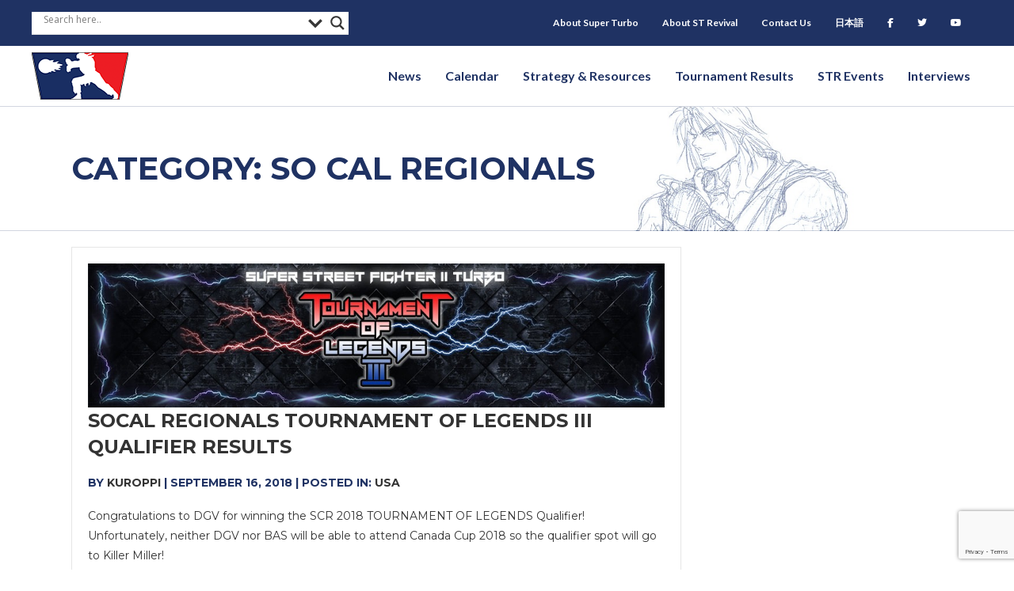

--- FILE ---
content_type: text/html; charset=UTF-8
request_url: https://strevival.com/tag/so-cal-regionals/
body_size: 25082
content:
<!DOCTYPE html>
<html class="html" lang="en">
<head>
<meta charset="UTF-8">
<link rel="profile" href="https://gmpg.org/xfn/11">
<!-- Google Tag Manager -->
<script>(function(w,d,s,l,i){w[l]=w[l]||[];w[l].push({'gtm.start':
new Date().getTime(),event:'gtm.js'});var f=d.getElementsByTagName(s)[0],
j=d.createElement(s),dl=l!='dataLayer'?'&l='+l:'';j.async=true;j.src=
'https://www.googletagmanager.com/gtm.js?id='+i+dl;f.parentNode.insertBefore(j,f);
})(window,document,'script','dataLayer','GTM-TCMNVD38');</script>
<!-- End Google Tag Manager -->
<!-- Google tag (gtag.js) -->
<script async src="https://www.googletagmanager.com/gtag/js?id=G-3DHTEBWWX3"></script>
<script>
window.dataLayer = window.dataLayer || [];
function gtag(){dataLayer.push(arguments);}
gtag('js', new Date());
gtag('config', 'G-3DHTEBWWX3');
</script>
<script src="https://analytics.ahrefs.com/analytics.js" data-key="efA2pebJsStbpW4s2Gh4jQ" async></script>
<meta name='robots' content='index, follow, max-image-preview:large, max-snippet:-1, max-video-preview:-1' />
<meta name="viewport" content="width=device-width, initial-scale=1">
<!-- This site is optimized with the Yoast SEO plugin v26.6 - https://yoast.com/wordpress/plugins/seo/ -->
<title>So Cal Regionals Archives - Super Turbo Revival | ST Revival</title>
<link rel="canonical" href="https://strevival.com/tag/so-cal-regionals/" />
<link rel="next" href="https://strevival.com/tag/so-cal-regionals/page/2/" />
<meta property="og:locale" content="en_US" />
<meta property="og:type" content="article" />
<meta property="og:title" content="So Cal Regionals Archives - Super Turbo Revival | ST Revival" />
<meta property="og:url" content="https://strevival.com/tag/so-cal-regionals/" />
<meta property="og:site_name" content="Super Turbo Revival | ST Revival" />
<meta name="twitter:card" content="summary_large_image" />
<script type="application/ld+json" class="yoast-schema-graph">{"@context":"https://schema.org","@graph":[{"@type":"CollectionPage","@id":"https://strevival.com/tag/so-cal-regionals/","url":"https://strevival.com/tag/so-cal-regionals/","name":"So Cal Regionals Archives - Super Turbo Revival | ST Revival","isPartOf":{"@id":"https://strevival.com/#website"},"primaryImageOfPage":{"@id":"https://strevival.com/tag/so-cal-regionals/#primaryimage"},"image":{"@id":"https://strevival.com/tag/so-cal-regionals/#primaryimage"},"thumbnailUrl":"https://strevival.com/wp-content/uploads/2018/03/tol3_banner_250.jpg","breadcrumb":{"@id":"https://strevival.com/tag/so-cal-regionals/#breadcrumb"},"inLanguage":"en"},{"@type":"ImageObject","inLanguage":"en","@id":"https://strevival.com/tag/so-cal-regionals/#primaryimage","url":"https://strevival.com/wp-content/uploads/2018/03/tol3_banner_250.jpg","contentUrl":"https://strevival.com/wp-content/uploads/2018/03/tol3_banner_250.jpg","width":1000,"height":250},{"@type":"BreadcrumbList","@id":"https://strevival.com/tag/so-cal-regionals/#breadcrumb","itemListElement":[{"@type":"ListItem","position":1,"name":"Home","item":"https://strevival.com/"},{"@type":"ListItem","position":2,"name":"So Cal Regionals"}]},{"@type":"WebSite","@id":"https://strevival.com/#website","url":"https://strevival.com/","name":"Super Turbo Revival | ST Revival","description":"Super Street Fighter 2 Turbo news and information from all around the world","potentialAction":[{"@type":"SearchAction","target":{"@type":"EntryPoint","urlTemplate":"https://strevival.com/?s={search_term_string}"},"query-input":{"@type":"PropertyValueSpecification","valueRequired":true,"valueName":"search_term_string"}}],"inLanguage":"en"}]}</script>
<!-- / Yoast SEO plugin. -->
<link rel='dns-prefetch' href='//maxcdn.bootstrapcdn.com' />
<link rel='dns-prefetch' href='//fonts.googleapis.com' />
<link href='https://fonts.gstatic.com' crossorigin rel='preconnect' />
<link rel="alternate" type="application/rss+xml" title="Super Turbo Revival | ST Revival &raquo; Feed" href="https://strevival.com/feed/" />
<link rel="alternate" type="application/rss+xml" title="Super Turbo Revival | ST Revival &raquo; Comments Feed" href="https://strevival.com/comments/feed/" />
<link rel="alternate" type="application/rss+xml" title="Super Turbo Revival | ST Revival &raquo; So Cal Regionals Tag Feed" href="https://strevival.com/tag/so-cal-regionals/feed/" />
<link rel="preload" href="https://strevival.com/wp-content/plugins/bb-plugin/fonts/fontawesome/5.15.4/webfonts/fa-solid-900.woff2" as="font" type="font/woff2" crossorigin="anonymous">
<link rel="preload" href="https://strevival.com/wp-content/plugins/bb-plugin/fonts/fontawesome/5.15.4/webfonts/fa-regular-400.woff2" as="font" type="font/woff2" crossorigin="anonymous">
<style id='wp-img-auto-sizes-contain-inline-css'>
img:is([sizes=auto i],[sizes^="auto," i]){contain-intrinsic-size:3000px 1500px}
/*# sourceURL=wp-img-auto-sizes-contain-inline-css */
</style>
<!-- <link rel='stylesheet' id='wp-block-library-css' href='https://strevival.com/wp-includes/css/dist/block-library/style.min.css?ver=6.9' media='all' /> -->
<link rel="stylesheet" type="text/css" href="//strevival.com/wp-content/cache/wpfc-minified/ky4blchl/4dzqe.css" media="all"/>
<style id='global-styles-inline-css'>
:root{--wp--preset--aspect-ratio--square: 1;--wp--preset--aspect-ratio--4-3: 4/3;--wp--preset--aspect-ratio--3-4: 3/4;--wp--preset--aspect-ratio--3-2: 3/2;--wp--preset--aspect-ratio--2-3: 2/3;--wp--preset--aspect-ratio--16-9: 16/9;--wp--preset--aspect-ratio--9-16: 9/16;--wp--preset--color--black: #000000;--wp--preset--color--cyan-bluish-gray: #abb8c3;--wp--preset--color--white: #ffffff;--wp--preset--color--pale-pink: #f78da7;--wp--preset--color--vivid-red: #cf2e2e;--wp--preset--color--luminous-vivid-orange: #ff6900;--wp--preset--color--luminous-vivid-amber: #fcb900;--wp--preset--color--light-green-cyan: #7bdcb5;--wp--preset--color--vivid-green-cyan: #00d084;--wp--preset--color--pale-cyan-blue: #8ed1fc;--wp--preset--color--vivid-cyan-blue: #0693e3;--wp--preset--color--vivid-purple: #9b51e0;--wp--preset--gradient--vivid-cyan-blue-to-vivid-purple: linear-gradient(135deg,rgb(6,147,227) 0%,rgb(155,81,224) 100%);--wp--preset--gradient--light-green-cyan-to-vivid-green-cyan: linear-gradient(135deg,rgb(122,220,180) 0%,rgb(0,208,130) 100%);--wp--preset--gradient--luminous-vivid-amber-to-luminous-vivid-orange: linear-gradient(135deg,rgb(252,185,0) 0%,rgb(255,105,0) 100%);--wp--preset--gradient--luminous-vivid-orange-to-vivid-red: linear-gradient(135deg,rgb(255,105,0) 0%,rgb(207,46,46) 100%);--wp--preset--gradient--very-light-gray-to-cyan-bluish-gray: linear-gradient(135deg,rgb(238,238,238) 0%,rgb(169,184,195) 100%);--wp--preset--gradient--cool-to-warm-spectrum: linear-gradient(135deg,rgb(74,234,220) 0%,rgb(151,120,209) 20%,rgb(207,42,186) 40%,rgb(238,44,130) 60%,rgb(251,105,98) 80%,rgb(254,248,76) 100%);--wp--preset--gradient--blush-light-purple: linear-gradient(135deg,rgb(255,206,236) 0%,rgb(152,150,240) 100%);--wp--preset--gradient--blush-bordeaux: linear-gradient(135deg,rgb(254,205,165) 0%,rgb(254,45,45) 50%,rgb(107,0,62) 100%);--wp--preset--gradient--luminous-dusk: linear-gradient(135deg,rgb(255,203,112) 0%,rgb(199,81,192) 50%,rgb(65,88,208) 100%);--wp--preset--gradient--pale-ocean: linear-gradient(135deg,rgb(255,245,203) 0%,rgb(182,227,212) 50%,rgb(51,167,181) 100%);--wp--preset--gradient--electric-grass: linear-gradient(135deg,rgb(202,248,128) 0%,rgb(113,206,126) 100%);--wp--preset--gradient--midnight: linear-gradient(135deg,rgb(2,3,129) 0%,rgb(40,116,252) 100%);--wp--preset--font-size--small: 13px;--wp--preset--font-size--medium: 20px;--wp--preset--font-size--large: 36px;--wp--preset--font-size--x-large: 42px;--wp--preset--spacing--20: 0.44rem;--wp--preset--spacing--30: 0.67rem;--wp--preset--spacing--40: 1rem;--wp--preset--spacing--50: 1.5rem;--wp--preset--spacing--60: 2.25rem;--wp--preset--spacing--70: 3.38rem;--wp--preset--spacing--80: 5.06rem;--wp--preset--shadow--natural: 6px 6px 9px rgba(0, 0, 0, 0.2);--wp--preset--shadow--deep: 12px 12px 50px rgba(0, 0, 0, 0.4);--wp--preset--shadow--sharp: 6px 6px 0px rgba(0, 0, 0, 0.2);--wp--preset--shadow--outlined: 6px 6px 0px -3px rgb(255, 255, 255), 6px 6px rgb(0, 0, 0);--wp--preset--shadow--crisp: 6px 6px 0px rgb(0, 0, 0);}:where(.is-layout-flex){gap: 0.5em;}:where(.is-layout-grid){gap: 0.5em;}body .is-layout-flex{display: flex;}.is-layout-flex{flex-wrap: wrap;align-items: center;}.is-layout-flex > :is(*, div){margin: 0;}body .is-layout-grid{display: grid;}.is-layout-grid > :is(*, div){margin: 0;}:where(.wp-block-columns.is-layout-flex){gap: 2em;}:where(.wp-block-columns.is-layout-grid){gap: 2em;}:where(.wp-block-post-template.is-layout-flex){gap: 1.25em;}:where(.wp-block-post-template.is-layout-grid){gap: 1.25em;}.has-black-color{color: var(--wp--preset--color--black) !important;}.has-cyan-bluish-gray-color{color: var(--wp--preset--color--cyan-bluish-gray) !important;}.has-white-color{color: var(--wp--preset--color--white) !important;}.has-pale-pink-color{color: var(--wp--preset--color--pale-pink) !important;}.has-vivid-red-color{color: var(--wp--preset--color--vivid-red) !important;}.has-luminous-vivid-orange-color{color: var(--wp--preset--color--luminous-vivid-orange) !important;}.has-luminous-vivid-amber-color{color: var(--wp--preset--color--luminous-vivid-amber) !important;}.has-light-green-cyan-color{color: var(--wp--preset--color--light-green-cyan) !important;}.has-vivid-green-cyan-color{color: var(--wp--preset--color--vivid-green-cyan) !important;}.has-pale-cyan-blue-color{color: var(--wp--preset--color--pale-cyan-blue) !important;}.has-vivid-cyan-blue-color{color: var(--wp--preset--color--vivid-cyan-blue) !important;}.has-vivid-purple-color{color: var(--wp--preset--color--vivid-purple) !important;}.has-black-background-color{background-color: var(--wp--preset--color--black) !important;}.has-cyan-bluish-gray-background-color{background-color: var(--wp--preset--color--cyan-bluish-gray) !important;}.has-white-background-color{background-color: var(--wp--preset--color--white) !important;}.has-pale-pink-background-color{background-color: var(--wp--preset--color--pale-pink) !important;}.has-vivid-red-background-color{background-color: var(--wp--preset--color--vivid-red) !important;}.has-luminous-vivid-orange-background-color{background-color: var(--wp--preset--color--luminous-vivid-orange) !important;}.has-luminous-vivid-amber-background-color{background-color: var(--wp--preset--color--luminous-vivid-amber) !important;}.has-light-green-cyan-background-color{background-color: var(--wp--preset--color--light-green-cyan) !important;}.has-vivid-green-cyan-background-color{background-color: var(--wp--preset--color--vivid-green-cyan) !important;}.has-pale-cyan-blue-background-color{background-color: var(--wp--preset--color--pale-cyan-blue) !important;}.has-vivid-cyan-blue-background-color{background-color: var(--wp--preset--color--vivid-cyan-blue) !important;}.has-vivid-purple-background-color{background-color: var(--wp--preset--color--vivid-purple) !important;}.has-black-border-color{border-color: var(--wp--preset--color--black) !important;}.has-cyan-bluish-gray-border-color{border-color: var(--wp--preset--color--cyan-bluish-gray) !important;}.has-white-border-color{border-color: var(--wp--preset--color--white) !important;}.has-pale-pink-border-color{border-color: var(--wp--preset--color--pale-pink) !important;}.has-vivid-red-border-color{border-color: var(--wp--preset--color--vivid-red) !important;}.has-luminous-vivid-orange-border-color{border-color: var(--wp--preset--color--luminous-vivid-orange) !important;}.has-luminous-vivid-amber-border-color{border-color: var(--wp--preset--color--luminous-vivid-amber) !important;}.has-light-green-cyan-border-color{border-color: var(--wp--preset--color--light-green-cyan) !important;}.has-vivid-green-cyan-border-color{border-color: var(--wp--preset--color--vivid-green-cyan) !important;}.has-pale-cyan-blue-border-color{border-color: var(--wp--preset--color--pale-cyan-blue) !important;}.has-vivid-cyan-blue-border-color{border-color: var(--wp--preset--color--vivid-cyan-blue) !important;}.has-vivid-purple-border-color{border-color: var(--wp--preset--color--vivid-purple) !important;}.has-vivid-cyan-blue-to-vivid-purple-gradient-background{background: var(--wp--preset--gradient--vivid-cyan-blue-to-vivid-purple) !important;}.has-light-green-cyan-to-vivid-green-cyan-gradient-background{background: var(--wp--preset--gradient--light-green-cyan-to-vivid-green-cyan) !important;}.has-luminous-vivid-amber-to-luminous-vivid-orange-gradient-background{background: var(--wp--preset--gradient--luminous-vivid-amber-to-luminous-vivid-orange) !important;}.has-luminous-vivid-orange-to-vivid-red-gradient-background{background: var(--wp--preset--gradient--luminous-vivid-orange-to-vivid-red) !important;}.has-very-light-gray-to-cyan-bluish-gray-gradient-background{background: var(--wp--preset--gradient--very-light-gray-to-cyan-bluish-gray) !important;}.has-cool-to-warm-spectrum-gradient-background{background: var(--wp--preset--gradient--cool-to-warm-spectrum) !important;}.has-blush-light-purple-gradient-background{background: var(--wp--preset--gradient--blush-light-purple) !important;}.has-blush-bordeaux-gradient-background{background: var(--wp--preset--gradient--blush-bordeaux) !important;}.has-luminous-dusk-gradient-background{background: var(--wp--preset--gradient--luminous-dusk) !important;}.has-pale-ocean-gradient-background{background: var(--wp--preset--gradient--pale-ocean) !important;}.has-electric-grass-gradient-background{background: var(--wp--preset--gradient--electric-grass) !important;}.has-midnight-gradient-background{background: var(--wp--preset--gradient--midnight) !important;}.has-small-font-size{font-size: var(--wp--preset--font-size--small) !important;}.has-medium-font-size{font-size: var(--wp--preset--font-size--medium) !important;}.has-large-font-size{font-size: var(--wp--preset--font-size--large) !important;}.has-x-large-font-size{font-size: var(--wp--preset--font-size--x-large) !important;}
/*# sourceURL=global-styles-inline-css */
</style>
<style id='classic-theme-styles-inline-css'>
/*! This file is auto-generated */
.wp-block-button__link{color:#fff;background-color:#32373c;border-radius:9999px;box-shadow:none;text-decoration:none;padding:calc(.667em + 2px) calc(1.333em + 2px);font-size:1.125em}.wp-block-file__button{background:#32373c;color:#fff;text-decoration:none}
/*# sourceURL=/wp-includes/css/classic-themes.min.css */
</style>
<!-- <link rel='stylesheet' id='contact-form-7-css' href='https://strevival.com/wp-content/plugins/contact-form-7/includes/css/styles.css?ver=6.1.4' media='all' /> -->
<!-- <link rel='stylesheet' id='font-awesome-5-css' href='https://strevival.com/wp-content/plugins/bb-plugin/fonts/fontawesome/5.15.4/css/all.min.css?ver=2.10.0.3' media='all' /> -->
<!-- <link rel='stylesheet' id='font-awesome-css' href='https://strevival.com/wp-content/themes/oceanwp/assets/fonts/fontawesome/css/all.min.css?ver=6.7.2' media='all' /> -->
<!-- <link rel='stylesheet' id='fl-builder-layout-bundle-e0c61ef0ba06a2046300314f0f7a6650-css' href='https://strevival.com/wp-content/uploads/bb-plugin/cache/e0c61ef0ba06a2046300314f0f7a6650-layout-bundle.css?ver=2.10.0.3-1.5.2.1' media='all' /> -->
<link rel="stylesheet" type="text/css" href="//strevival.com/wp-content/cache/wpfc-minified/1rrvdns1/4e3rg.css" media="all"/>
<link rel='stylesheet' id='bootstrap-css' href='https://maxcdn.bootstrapcdn.com/bootstrap/3.3.7/css/bootstrap.min.css?ver=6.9' media='all' />
<!-- <link rel='stylesheet' id='style-css' href='https://strevival.com/wp-content/themes/str-child/style.css?ver=6.9' media='all' /> -->
<!-- <link rel='stylesheet' id='simple-line-icons-css' href='https://strevival.com/wp-content/themes/oceanwp/assets/css/third/simple-line-icons.min.css?ver=2.4.0' media='all' /> -->
<!-- <link rel='stylesheet' id='oceanwp-style-css' href='https://strevival.com/wp-content/themes/oceanwp/assets/css/style.min.css?ver=1.0' media='all' /> -->
<link rel="stylesheet" type="text/css" href="//strevival.com/wp-content/cache/wpfc-minified/esaae11g/4e3rg.css" media="all"/>
<style id='oceanwp-style-inline-css'>
body div.wpforms-container-full .wpforms-form input[type=submit]:hover,
body div.wpforms-container-full .wpforms-form input[type=submit]:active,
body div.wpforms-container-full .wpforms-form button[type=submit]:hover,
body div.wpforms-container-full .wpforms-form button[type=submit]:active,
body div.wpforms-container-full .wpforms-form .wpforms-page-button:hover,
body div.wpforms-container-full .wpforms-form .wpforms-page-button:active,
body .wp-core-ui div.wpforms-container-full .wpforms-form input[type=submit]:hover,
body .wp-core-ui div.wpforms-container-full .wpforms-form input[type=submit]:active,
body .wp-core-ui div.wpforms-container-full .wpforms-form button[type=submit]:hover,
body .wp-core-ui div.wpforms-container-full .wpforms-form button[type=submit]:active,
body .wp-core-ui div.wpforms-container-full .wpforms-form .wpforms-page-button:hover,
body .wp-core-ui div.wpforms-container-full .wpforms-form .wpforms-page-button:active {
background: linear-gradient(0deg, rgba(0, 0, 0, 0.2), rgba(0, 0, 0, 0.2)), var(--wpforms-button-background-color-alt, var(--wpforms-button-background-color)) !important;
}
/*# sourceURL=oceanwp-style-inline-css */
</style>
<link rel='stylesheet' id='oceanwp-google-font-montserrat-css' href='//fonts.googleapis.com/css?family=Montserrat%3A100%2C200%2C300%2C400%2C500%2C600%2C700%2C800%2C900%2C100i%2C200i%2C300i%2C400i%2C500i%2C600i%2C700i%2C800i%2C900i&#038;subset=latin&#038;display=swap&#038;ver=6.9' media='all' />
<!-- <link rel='stylesheet' id='wpdreams-asl-basic-css' href='https://strevival.com/wp-content/plugins/ajax-search-lite/css/style.basic.css?ver=4.13.4' media='all' /> -->
<link rel="stylesheet" type="text/css" href="//strevival.com/wp-content/cache/wpfc-minified/7b27u5sl/4dzqe.css" media="all"/>
<style id='wpdreams-asl-basic-inline-css'>
div[id*='ajaxsearchlitesettings'].searchsettings .asl_option_inner label {
font-size: 0px !important;
color: rgba(0, 0, 0, 0);
}
div[id*='ajaxsearchlitesettings'].searchsettings .asl_option_inner label:after {
font-size: 11px !important;
position: absolute;
top: 0;
left: 0;
z-index: 1;
}
.asl_w_container {
width: 100%;
margin: 0px 0px 0px 0px;
min-width: 200px;
}
div[id*='ajaxsearchlite'].asl_m {
width: 100%;
}
div[id*='ajaxsearchliteres'].wpdreams_asl_results div.resdrg span.highlighted {
font-weight: bold;
color: rgba(217, 49, 43, 1);
background-color: rgb(255, 255, 255);
}
div[id*='ajaxsearchliteres'].wpdreams_asl_results .results img.asl_image {
width: 70px;
height: 70px;
object-fit: cover;
}
div[id*='ajaxsearchlite'].asl_r .results {
max-height: none;
}
div[id*='ajaxsearchlite'].asl_r {
position: absolute;
}
div.asl_r.asl_w.vertical .results .item::after {
display: block;
position: absolute;
bottom: 0;
content: '';
height: 1px;
width: 100%;
background: #D8D8D8;
}
div.asl_r.asl_w.vertical .results .item.asl_last_item::after {
display: none;
}
/*# sourceURL=wpdreams-asl-basic-inline-css */
</style>
<!-- <link rel='stylesheet' id='wpdreams-asl-instance-css' href='https://strevival.com/wp-content/plugins/ajax-search-lite/css/style-underline.css?ver=4.13.4' media='all' /> -->
<!-- <link rel='stylesheet' id='tablepress-default-css' href='https://strevival.com/wp-content/plugins/tablepress/css/build/default.css?ver=3.2.6' media='all' /> -->
<!-- <link rel='stylesheet' id='tablepress-responsive-tables-css' href='https://strevival.com/wp-content/plugins/tablepress-responsive-tables/css/tablepress-responsive.min.css?ver=1.8' media='all' /> -->
<link rel="stylesheet" type="text/css" href="//strevival.com/wp-content/cache/wpfc-minified/m92eqw56/4dzqe.css" media="all"/>
<link rel='stylesheet' id='fl-builder-google-fonts-72eb64efc25e308fe3127d0ef90a0d16-css' href='//fonts.googleapis.com/css?family=Lato%3A700&#038;ver=6.9' media='all' />
<script src='//strevival.com/wp-content/cache/wpfc-minified/eq2o43xt/4dzqe.js' type="text/javascript"></script>
<!-- <script src="https://strevival.com/wp-includes/js/jquery/jquery.min.js?ver=3.7.1" id="jquery-core-js"></script> -->
<!-- <script src="https://strevival.com/wp-includes/js/jquery/jquery-migrate.min.js?ver=3.4.1" id="jquery-migrate-js"></script> -->
<link rel="https://api.w.org/" href="https://strevival.com/wp-json/" /><link rel="alternate" title="JSON" type="application/json" href="https://strevival.com/wp-json/wp/v2/tags/42" /><link rel="EditURI" type="application/rsd+xml" title="RSD" href="https://strevival.com/xmlrpc.php?rsd" />
<script type="text/javascript">//<![CDATA[
function external_links_in_new_windows_loop() {
if (!document.links) {
document.links = document.getElementsByTagName('a');
}
var change_link = false;
var force = '';
var ignore = '';
for (var t=0; t<document.links.length; t++) {
var all_links = document.links[t];
change_link = false;
if(document.links[t].hasAttribute('onClick') == false) {
// forced if the address starts with http (or also https), but does not link to the current domain
if(all_links.href.search(/^http/) != -1 && all_links.href.search('strevival.com') == -1 && all_links.href.search(/^#/) == -1) {
// console.log('Changed ' + all_links.href);
change_link = true;
}
if(force != '' && all_links.href.search(force) != -1) {
// forced
// console.log('force ' + all_links.href);
change_link = true;
}
if(ignore != '' && all_links.href.search(ignore) != -1) {
// console.log('ignore ' + all_links.href);
// ignored
change_link = false;
}
if(change_link == true) {
// console.log('Changed ' + all_links.href);
document.links[t].setAttribute('onClick', 'javascript:window.open(\'' + all_links.href.replace(/'/g, '') + '\', \'_blank\', \'noopener\'); return false;');
document.links[t].removeAttribute('target');
}
}
}
}
// Load
function external_links_in_new_windows_load(func)
{  
var oldonload = window.onload;
if (typeof window.onload != 'function'){
window.onload = func;
} else {
window.onload = function(){
oldonload();
func();
}
}
}
external_links_in_new_windows_load(external_links_in_new_windows_loop);
//]]></script>
<link rel="preconnect" href="https://fonts.gstatic.com" crossorigin />
<link rel="preload" as="style" href="//fonts.googleapis.com/css?family=Open+Sans&display=swap" />
<link rel="stylesheet" href="//fonts.googleapis.com/css?family=Open+Sans&display=swap" media="all" />
<link rel="icon" href="https://strevival.com/wp-content/uploads/2017/04/cropped-cropped-str_header_logo-2-32x32.png" sizes="32x32" />
<link rel="icon" href="https://strevival.com/wp-content/uploads/2017/04/cropped-cropped-str_header_logo-2-192x192.png" sizes="192x192" />
<link rel="apple-touch-icon" href="https://strevival.com/wp-content/uploads/2017/04/cropped-cropped-str_header_logo-2-180x180.png" />
<meta name="msapplication-TileImage" content="https://strevival.com/wp-content/uploads/2017/04/cropped-cropped-str_header_logo-2-270x270.png" />
<style id="wp-custom-css">
/* ******************* *//* BLUE - #1F3263 *//* RED - #FF0012 *//* ******************* *//* ***** GENERAL ***** */.single-post #main a{text-decoration:underline !important;font-weight:bold}#content-wrap{width:100%}h1{margin-bottom:0}.container{max-width:100%}.page-header{display:none}#content-wrap{padding-top:0 !important}.content-area{padding-right:0 !important}.blue-header a{color:#fff;text-decoration:underline}.text-white{color:#fff}.container.clr{padding-left:0 !important;padding-right:0 !important}/* ***** SIDEBAR ***** */.widget-title{border-color:#1F3263}#subscribe-submit button{background-color:#FF0012}#blog_subscription-2,#custom_html-2,#custom_html-3{background-color:#f9f9f9;padding:20px;border:1px solid #eaeaea;border-radius:2px}/* ***** NAVIGATION/MENU ***** */#ajaxsearchlite1 .orig,#ajaxsearchlite2 .orig,#ajaxsearchlite3 .orig{position:relative;bottom:5px}/* ***** HOME ***** */.home #right-sidebar{display:none}.fl-node-5aca596d0ca12{width:72.5% !important}.news-btn a{background-color:#FF0012;color:#fff !important;text-transform:uppercase;padding:14px 20px;font-size:12px;font-weight:600;position:relative;top:5px}/* ***** CALENDAR ***** *//* Hide Sidebar */.page-id-23348 #right-sidebar{display:none}.page-id-23348 #primary{width:100%}/* ***** STRATEGY/RESOURCES ***** */.page-id-23486 #content .fl-col-small >.fl-col-content:hover{background-color:#e6f2ff;box-shadow:-2px 2px 8px 1px rgba(0,0,0,.25);transition:all .5s}/* ***** TOURNAMENT RESULTS ***** */.page-id-23488 #main #content-wrap{padding-bottom:0}.fl-node-5adcee6df177b{text-align:center}.fl-node-5adced464d8be input[type="text"]{font-size:1.25em;padding:6px 15px !important}/* ***** INTERVIEWS ***** */.interview-listing img{border-radius:50%;max-width:150px;margin-bottom:15px}.interview-h1 h1{color:#1F3263 !important}.video-container{position:relative;padding-bottom:56.25%;/* 16:9 */height:0}.video-container iframe{position:absolute;top:0;left:0;width:100%;height:100%}/* ***** ABOUT ***** */.team-listing img{border-radius:50%;max-width:150px}/* ***** FOOTER ***** */#menu-social{margin-bottom:5px !important;margin-top:-15px}/* USERWAY */.page-id-23488 .userway{display:none}.page-id-23488 #content-wrap{max-width:1920px !important;max-width:100% !important;padding:0}/* ***** MEDIA QUERIES ***** *//* ** MOBILE ** *//* @media (max-width:1135px){#menu-secondary-navigation{display:none}.fl-node-5ac1ae2c5cea2{width:100%}}*/@media (max-width:1024px){/* Nav/Menu */.nav-facebook,.nav-twitter,.nav-youtube{width:33.333%;float:left}.nav-search{position:relative;top:40px}.uabb-off-canvas-menu .sub-menu{display:block !important;box-shadow:none !important}.uabb-off-canvas-menu .sub-menu li{border:none !important}.uabb-off-canvas-menu .sub-menu li a{padding-top:10px !important;padding-bottom:10px !important;font-size:14px !important}/* Footer */#menu-social{text-align:center}}@media only screen and (max-width:959px) .content-area,.content-left-sidebar .content-area{margin-bottom:0}@media (max-width:767px){/* General */.col-sm-3{width:100%}/* Nav/Menu */.uabb-creative-menu-mobile-toggle.hamburger{right:15px}#menu-social li{width:33.333%;float:left;margin-left:0;margin-right:0;margin-top:-15px;margin-bottom:15px}/* Tournament Results */.page-id-23488 #primary{margin-bottom:0}/* STR Events */.page-id-23825 table,.page-id-23490 table,.page-id-23479 table,.page-id-23492 table{overflow-x:auto;display:block}}		</style>
<!-- OceanWP CSS -->
<style type="text/css">
/* Colors */body .theme-button,body input[type="submit"],body button[type="submit"],body button,body .button,body div.wpforms-container-full .wpforms-form input[type=submit],body div.wpforms-container-full .wpforms-form button[type=submit],body div.wpforms-container-full .wpforms-form .wpforms-page-button,.woocommerce-cart .wp-element-button,.woocommerce-checkout .wp-element-button,.wp-block-button__link{border-color:#ffffff}body .theme-button:hover,body input[type="submit"]:hover,body button[type="submit"]:hover,body button:hover,body .button:hover,body div.wpforms-container-full .wpforms-form input[type=submit]:hover,body div.wpforms-container-full .wpforms-form input[type=submit]:active,body div.wpforms-container-full .wpforms-form button[type=submit]:hover,body div.wpforms-container-full .wpforms-form button[type=submit]:active,body div.wpforms-container-full .wpforms-form .wpforms-page-button:hover,body div.wpforms-container-full .wpforms-form .wpforms-page-button:active,.woocommerce-cart .wp-element-button:hover,.woocommerce-checkout .wp-element-button:hover,.wp-block-button__link:hover{border-color:#ffffff}body{color:#333333}h1,h2,h3,h4,h5,h6,.theme-heading,.widget-title,.oceanwp-widget-recent-posts-title,.comment-reply-title,.entry-title,.sidebar-box .widget-title{color:#1f3263}h2{color:#1f3263}h3{color:#1f3263}h4{color:#1f3263}/* OceanWP Style Settings CSS */.container{width:1920px}@media only screen and (min-width:960px){.content-area,.content-left-sidebar .content-area{width:100%}}@media only screen and (min-width:960px){.widget-area,.content-left-sidebar .widget-area{width:33%}}.theme-button,input[type="submit"],button[type="submit"],button,.button,body div.wpforms-container-full .wpforms-form input[type=submit],body div.wpforms-container-full .wpforms-form button[type=submit],body div.wpforms-container-full .wpforms-form .wpforms-page-button{border-style:solid}.theme-button,input[type="submit"],button[type="submit"],button,.button,body div.wpforms-container-full .wpforms-form input[type=submit],body div.wpforms-container-full .wpforms-form button[type=submit],body div.wpforms-container-full .wpforms-form .wpforms-page-button{border-width:1px}form input[type="text"],form input[type="password"],form input[type="email"],form input[type="url"],form input[type="date"],form input[type="month"],form input[type="time"],form input[type="datetime"],form input[type="datetime-local"],form input[type="week"],form input[type="number"],form input[type="search"],form input[type="tel"],form input[type="color"],form select,form textarea,.woocommerce .woocommerce-checkout .select2-container--default .select2-selection--single{border-style:solid}body div.wpforms-container-full .wpforms-form input[type=date],body div.wpforms-container-full .wpforms-form input[type=datetime],body div.wpforms-container-full .wpforms-form input[type=datetime-local],body div.wpforms-container-full .wpforms-form input[type=email],body div.wpforms-container-full .wpforms-form input[type=month],body div.wpforms-container-full .wpforms-form input[type=number],body div.wpforms-container-full .wpforms-form input[type=password],body div.wpforms-container-full .wpforms-form input[type=range],body div.wpforms-container-full .wpforms-form input[type=search],body div.wpforms-container-full .wpforms-form input[type=tel],body div.wpforms-container-full .wpforms-form input[type=text],body div.wpforms-container-full .wpforms-form input[type=time],body div.wpforms-container-full .wpforms-form input[type=url],body div.wpforms-container-full .wpforms-form input[type=week],body div.wpforms-container-full .wpforms-form select,body div.wpforms-container-full .wpforms-form textarea{border-style:solid}form input[type="text"],form input[type="password"],form input[type="email"],form input[type="url"],form input[type="date"],form input[type="month"],form input[type="time"],form input[type="datetime"],form input[type="datetime-local"],form input[type="week"],form input[type="number"],form input[type="search"],form input[type="tel"],form input[type="color"],form select,form textarea{border-radius:3px}body div.wpforms-container-full .wpforms-form input[type=date],body div.wpforms-container-full .wpforms-form input[type=datetime],body div.wpforms-container-full .wpforms-form input[type=datetime-local],body div.wpforms-container-full .wpforms-form input[type=email],body div.wpforms-container-full .wpforms-form input[type=month],body div.wpforms-container-full .wpforms-form input[type=number],body div.wpforms-container-full .wpforms-form input[type=password],body div.wpforms-container-full .wpforms-form input[type=range],body div.wpforms-container-full .wpforms-form input[type=search],body div.wpforms-container-full .wpforms-form input[type=tel],body div.wpforms-container-full .wpforms-form input[type=text],body div.wpforms-container-full .wpforms-form input[type=time],body div.wpforms-container-full .wpforms-form input[type=url],body div.wpforms-container-full .wpforms-form input[type=week],body div.wpforms-container-full .wpforms-form select,body div.wpforms-container-full .wpforms-form textarea{border-radius:3px}#scroll-top{background-color:#ff0012}#scroll-top:hover{background-color:#ff0012}/* Header */#site-header.has-header-media .overlay-header-media{background-color:rgba(0,0,0,0.5)}/* Blog CSS */.ocean-single-post-header ul.meta-item li a:hover{color:#333333}/* Typography */body{font-family:Montserrat;font-size:14px;line-height:1.8;font-weight:400}h1,h2,h3,h4,h5,h6,.theme-heading,.widget-title,.oceanwp-widget-recent-posts-title,.comment-reply-title,.entry-title,.sidebar-box .widget-title{font-family:Montserrat;line-height:1.4;font-weight:700;text-transform:uppercase}h1{font-size:40px;line-height:1.4}h2{font-size:32px;line-height:1.4}h3{font-size:24px;line-height:1.4}h4{font-size:18px;line-height:1.4}h5{font-size:14px;line-height:1.4}h6{font-size:15px;line-height:1.4}.page-header .page-header-title,.page-header.background-image-page-header .page-header-title{font-size:32px;line-height:1.4}.page-header .page-subheading{font-size:15px;line-height:1.8}.site-breadcrumbs,.site-breadcrumbs a{font-size:13px;line-height:1.4}#top-bar-content,#top-bar-social-alt{font-size:12px;line-height:1.8}#site-logo a.site-logo-text{font-size:24px;line-height:1.8}.dropdown-menu ul li a.menu-link,#site-header.full_screen-header .fs-dropdown-menu ul.sub-menu li a{font-size:12px;line-height:1.2;letter-spacing:.6px}.sidr-class-dropdown-menu li a,a.sidr-class-toggle-sidr-close,#mobile-dropdown ul li a,body #mobile-fullscreen ul li a{font-size:15px;line-height:1.8}.blog-entry.post .blog-entry-header .entry-title a{font-size:24px;line-height:1.4}.ocean-single-post-header .single-post-title{font-size:34px;line-height:1.4;letter-spacing:.6px}.ocean-single-post-header ul.meta-item li,.ocean-single-post-header ul.meta-item li a{font-size:13px;line-height:1.4;letter-spacing:.6px}.ocean-single-post-header .post-author-name,.ocean-single-post-header .post-author-name a{font-size:14px;line-height:1.4;letter-spacing:.6px}.ocean-single-post-header .post-author-description{font-size:12px;line-height:1.4;letter-spacing:.6px}.single-post .entry-title{line-height:1.4;letter-spacing:.6px}.single-post ul.meta li,.single-post ul.meta li a{font-size:14px;line-height:1.4;letter-spacing:.6px}.sidebar-box .widget-title,.sidebar-box.widget_block .wp-block-heading{font-size:13px;line-height:1;letter-spacing:1px}#footer-widgets .footer-box .widget-title{font-size:13px;line-height:1;letter-spacing:1px}#footer-bottom #copyright{font-size:12px;line-height:1}#footer-bottom #footer-bottom-menu{font-size:12px;line-height:1}.woocommerce-store-notice.demo_store{line-height:2;letter-spacing:1.5px}.demo_store .woocommerce-store-notice__dismiss-link{line-height:2;letter-spacing:1.5px}.woocommerce ul.products li.product li.title h2,.woocommerce ul.products li.product li.title a{font-size:14px;line-height:1.5}.woocommerce ul.products li.product li.category,.woocommerce ul.products li.product li.category a{font-size:12px;line-height:1}.woocommerce ul.products li.product .price{font-size:18px;line-height:1}.woocommerce ul.products li.product .button,.woocommerce ul.products li.product .product-inner .added_to_cart{font-size:12px;line-height:1.5;letter-spacing:1px}.woocommerce ul.products li.owp-woo-cond-notice span,.woocommerce ul.products li.owp-woo-cond-notice a{font-size:16px;line-height:1;letter-spacing:1px;font-weight:600;text-transform:capitalize}.woocommerce div.product .product_title{font-size:24px;line-height:1.4;letter-spacing:.6px}.woocommerce div.product p.price{font-size:36px;line-height:1}.woocommerce .owp-btn-normal .summary form button.button,.woocommerce .owp-btn-big .summary form button.button,.woocommerce .owp-btn-very-big .summary form button.button{font-size:12px;line-height:1.5;letter-spacing:1px;text-transform:uppercase}.woocommerce div.owp-woo-single-cond-notice span,.woocommerce div.owp-woo-single-cond-notice a{font-size:18px;line-height:2;letter-spacing:1.5px;font-weight:600;text-transform:capitalize}
</style></head>
<body class="archive tag tag-so-cal-regionals tag-42 wp-embed-responsive wp-theme-oceanwp wp-child-theme-str-child fl-builder-2-10-0-3 fl-themer-1-5-2-1 fl-no-js fl-theme-builder-header fl-theme-builder-header-header fl-theme-builder-archive fl-theme-builder-archive-category-template fl-theme-builder-footer fl-theme-builder-footer-footer-2 oceanwp-theme dropdown-mobile default-breakpoint has-sidebar content-right-sidebar has-topbar has-breadcrumbs" itemscope="itemscope" itemtype="https://schema.org/Blog">
<!-- Google Tag Manager (noscript) -->
<noscript><iframe src="https://www.googletagmanager.com/ns.html?id=GTM-TCMNVD38"
height="0" width="0" style="display:none;visibility:hidden"></iframe></noscript>
<!-- End Google Tag Manager (noscript) -->
<div id="outer-wrap" class="site clr">
<a class="skip-link screen-reader-text" href="#main">Skip to content</a>
<div id="wrap" class="clr">
<header class="fl-builder-content fl-builder-content-23334 fl-builder-global-templates-locked" data-post-id="23334" data-type="header" data-sticky="1" data-sticky-on="" data-sticky-breakpoint="medium" data-shrink="1" data-overlay="0" data-overlay-bg="transparent" data-shrink-image-height="50px" role="banner" itemscope="itemscope" itemtype="http://schema.org/WPHeader"><div class="fl-row fl-row-full-width fl-row-bg-color fl-node-5ac1ae2c5cddd fl-row-default-height fl-row-align-center fl-visible-desktop fl-visible-large" data-node="5ac1ae2c5cddd">
<div class="fl-row-content-wrap">
<div class="fl-row-content fl-row-fixed-width fl-node-content">
<div class="fl-col-group fl-node-5ac1ae2c5ce1d fl-col-group-equal-height fl-col-group-align-center" data-node="5ac1ae2c5ce1d">
<div class="fl-col fl-node-5ac1ae2c5cea2 fl-col-bg-color fl-col-small" data-node="5ac1ae2c5cea2">
<div class="fl-col-content fl-node-content"><div class="fl-module fl-module-html fl-node-5adb6efd81423" data-node="5adb6efd81423">
<div class="fl-module-content fl-node-content">
<div class="fl-html">
<div class="asl_w_container asl_w_container_3" data-id="3" data-instance="1">
<div id='ajaxsearchlite3'
data-id="3"
data-instance="1"
class="asl_w asl_m asl_m_3 asl_m_3_1">
<div class="probox">
<div class='prosettings'  data-opened=0>
<div class='innericon'>
<svg version="1.1" xmlns="http://www.w3.org/2000/svg" xmlns:xlink="http://www.w3.org/1999/xlink" x="0px" y="0px" width="22" height="22" viewBox="0 0 512 512" enable-background="new 0 0 512 512" xml:space="preserve">
<polygon transform = "rotate(90 256 256)" points="142.332,104.886 197.48,50 402.5,256 197.48,462 142.332,407.113 292.727,256 "/>
</svg>
</div>
</div>
<div class='proinput'>
<form role="search" action='#' autocomplete="off"
aria-label="Search form">
<input aria-label="Search input"
type='search' class='orig'
tabindex="0"
name='phrase'
placeholder='Search here..'
value=''
autocomplete="off"/>
<input aria-label="Search autocomplete input"
type='text'
class='autocomplete'
tabindex="-1"
name='phrase'
value=''
autocomplete="off" disabled/>
<input type='submit' value="Start search" style='width:0; height: 0; visibility: hidden;'>
</form>
</div>
<button class='promagnifier' tabindex="0" aria-label="Search magnifier button">
<span class='innericon' style="display:block;">
<svg version="1.1" xmlns="http://www.w3.org/2000/svg" xmlns:xlink="http://www.w3.org/1999/xlink" x="0px" y="0px" width="22" height="22" viewBox="0 0 512 512" enable-background="new 0 0 512 512" xml:space="preserve">
<path d="M460.355,421.59L353.844,315.078c20.041-27.553,31.885-61.437,31.885-98.037
C385.729,124.934,310.793,50,218.686,50C126.58,50,51.645,124.934,51.645,217.041c0,92.106,74.936,167.041,167.041,167.041
c34.912,0,67.352-10.773,94.184-29.158L419.945,462L460.355,421.59z M100.631,217.041c0-65.096,52.959-118.056,118.055-118.056
c65.098,0,118.057,52.959,118.057,118.056c0,65.096-52.959,118.056-118.057,118.056C153.59,335.097,100.631,282.137,100.631,217.041
z"/>
</svg>
</span>
</button>
<div class='proloading'>
<div class="asl_loader"><div class="asl_loader-inner asl_simple-circle"></div></div>
</div>
<div class='proclose'>
<svg version="1.1" xmlns="http://www.w3.org/2000/svg" xmlns:xlink="http://www.w3.org/1999/xlink" x="0px"
y="0px"
width="12" height="12" viewBox="0 0 512 512" enable-background="new 0 0 512 512"
xml:space="preserve">
<polygon points="438.393,374.595 319.757,255.977 438.378,137.348 374.595,73.607 255.995,192.225 137.375,73.622 73.607,137.352 192.246,255.983 73.622,374.625 137.352,438.393 256.002,319.734 374.652,438.378 "/>
</svg>
</div>
</div>	</div>
<div class='asl_data_container' style="display:none !important;">
<div class="asl_init_data wpdreams_asl_data_ct"
style="display:none !important;"
id="asl_init_id_3"
data-asl-id="3"
data-asl-instance="1"
data-settings="{&quot;homeurl&quot;:&quot;https:\/\/strevival.com\/&quot;,&quot;resultstype&quot;:&quot;vertical&quot;,&quot;resultsposition&quot;:&quot;hover&quot;,&quot;itemscount&quot;:4,&quot;charcount&quot;:0,&quot;highlight&quot;:false,&quot;highlightWholewords&quot;:true,&quot;singleHighlight&quot;:false,&quot;scrollToResults&quot;:{&quot;enabled&quot;:false,&quot;offset&quot;:0},&quot;resultareaclickable&quot;:1,&quot;autocomplete&quot;:{&quot;enabled&quot;:true,&quot;lang&quot;:&quot;en&quot;,&quot;trigger_charcount&quot;:0},&quot;mobile&quot;:{&quot;menu_selector&quot;:&quot;#menu-toggle&quot;},&quot;trigger&quot;:{&quot;click&quot;:&quot;results_page&quot;,&quot;click_location&quot;:&quot;same&quot;,&quot;update_href&quot;:false,&quot;return&quot;:&quot;results_page&quot;,&quot;return_location&quot;:&quot;same&quot;,&quot;facet&quot;:true,&quot;type&quot;:true,&quot;redirect_url&quot;:&quot;?s={phrase}&quot;,&quot;delay&quot;:300},&quot;animations&quot;:{&quot;pc&quot;:{&quot;settings&quot;:{&quot;anim&quot;:&quot;fadedrop&quot;,&quot;dur&quot;:300},&quot;results&quot;:{&quot;anim&quot;:&quot;fadedrop&quot;,&quot;dur&quot;:300},&quot;items&quot;:&quot;voidanim&quot;},&quot;mob&quot;:{&quot;settings&quot;:{&quot;anim&quot;:&quot;fadedrop&quot;,&quot;dur&quot;:300},&quot;results&quot;:{&quot;anim&quot;:&quot;fadedrop&quot;,&quot;dur&quot;:300},&quot;items&quot;:&quot;voidanim&quot;}},&quot;autop&quot;:{&quot;state&quot;:true,&quot;phrase&quot;:&quot;&quot;,&quot;count&quot;:&quot;1&quot;},&quot;resPage&quot;:{&quot;useAjax&quot;:false,&quot;selector&quot;:&quot;#main&quot;,&quot;trigger_type&quot;:true,&quot;trigger_facet&quot;:true,&quot;trigger_magnifier&quot;:false,&quot;trigger_return&quot;:false},&quot;resultsSnapTo&quot;:&quot;left&quot;,&quot;results&quot;:{&quot;width&quot;:&quot;auto&quot;,&quot;width_tablet&quot;:&quot;auto&quot;,&quot;width_phone&quot;:&quot;auto&quot;},&quot;settingsimagepos&quot;:&quot;right&quot;,&quot;closeOnDocClick&quot;:true,&quot;overridewpdefault&quot;:false,&quot;override_method&quot;:&quot;get&quot;}"></div>
</div>
<div id='ajaxsearchliteres3'
class='vertical wpdreams_asl_results asl_w asl_r asl_r_3 asl_r_3_1'>
<div class="results">
<div class="resdrg">
</div>
</div>
<p class='showmore'>
<span>More results...</span>
</p>
</div>
<div id='__original__ajaxsearchlitesettings3'
data-id="3"
class="searchsettings wpdreams_asl_settings asl_w asl_s asl_s_3">
<form name='options'
aria-label="Search settings form"
autocomplete = 'off'>
<input type="hidden" name="filters_changed" style="display:none;" value="0">
<input type="hidden" name="filters_initial" style="display:none;" value="1">
<div class="asl_option_inner hiddend">
<input type='hidden' name='qtranslate_lang' id='qtranslate_lang'
value='0'/>
</div>
<fieldset class="asl_sett_scroll">
<legend style="display: none;">Generic selectors</legend>
<div class="asl_option" tabindex="0">
<div class="asl_option_inner">
<input type="checkbox" value="exact"
aria-label="Exact matches only"
name="asl_gen[]" />
<div class="asl_option_checkbox"></div>
</div>
<div class="asl_option_label">
Exact matches only			</div>
</div>
<div class="asl_option" tabindex="0">
<div class="asl_option_inner">
<input type="checkbox" value="title"
aria-label="Search in title"
name="asl_gen[]"  checked="checked"/>
<div class="asl_option_checkbox"></div>
</div>
<div class="asl_option_label">
Search in title			</div>
</div>
<div class="asl_option" tabindex="0">
<div class="asl_option_inner">
<input type="checkbox" value="content"
aria-label="Search in content"
name="asl_gen[]"  checked="checked"/>
<div class="asl_option_checkbox"></div>
</div>
<div class="asl_option_label">
Search in content			</div>
</div>
<div class="asl_option_inner hiddend">
<input type="checkbox" value="excerpt"
aria-label="Search in excerpt"
name="asl_gen[]"  checked="checked"/>
<div class="asl_option_checkbox"></div>
</div>
</fieldset>
<fieldset class="asl_sett_scroll">
<legend style="display: none;">Post Type Selectors</legend>
<div class="asl_option_inner hiddend">
<input type="checkbox" value="post"
aria-label="Hidden option, ignore please"
name="customset[]" checked="checked"/>
</div>
<div class="asl_option_inner hiddend">
<input type="checkbox" value="page"
aria-label="Hidden option, ignore please"
name="customset[]" checked="checked"/>
</div>
<div class="asl_option_inner hiddend">
<input type="checkbox" value="interview"
aria-label="Hidden option, ignore please"
name="customset[]" checked="checked"/>
</div>
</fieldset>
<fieldset>
<legend>Filter by Categories</legend>
<div class='categoryfilter asl_sett_scroll'>
<div class="asl_option" tabindex="0">
<div class="asl_option_inner">
<input type="checkbox" value="3"
aria-label="Announcements"
name="categoryset[]" checked="checked"/>
<div class="asl_option_checkbox"></div>
</div>
<div class="asl_option_label">
Announcements						</div>
</div>
<div class="asl_option" tabindex="0">
<div class="asl_option_inner">
<input type="checkbox" value="32"
aria-label="Canada"
name="categoryset[]" checked="checked"/>
<div class="asl_option_checkbox"></div>
</div>
<div class="asl_option_label">
Canada						</div>
</div>
<div class="asl_option" tabindex="0">
<div class="asl_option_inner">
<input type="checkbox" value="8"
aria-label="Europe"
name="categoryset[]" checked="checked"/>
<div class="asl_option_checkbox"></div>
</div>
<div class="asl_option_label">
Europe						</div>
</div>
<div class="asl_option" tabindex="0">
<div class="asl_option_inner">
<input type="checkbox" value="11"
aria-label="Japan"
name="categoryset[]" checked="checked"/>
<div class="asl_option_checkbox"></div>
</div>
<div class="asl_option_label">
Japan						</div>
</div>
<div class="asl_option" tabindex="0">
<div class="asl_option_inner">
<input type="checkbox" value="17"
aria-label="Miscellaneous"
name="categoryset[]" checked="checked"/>
<div class="asl_option_checkbox"></div>
</div>
<div class="asl_option_label">
Miscellaneous						</div>
</div>
<div class="asl_option" tabindex="0">
<div class="asl_option_inner">
<input type="checkbox" value="14"
aria-label="News"
name="categoryset[]" checked="checked"/>
<div class="asl_option_checkbox"></div>
</div>
<div class="asl_option_label">
News						</div>
</div>
<div class="asl_option" tabindex="0">
<div class="asl_option_inner">
<input type="checkbox" value="10"
aria-label="Online"
name="categoryset[]" checked="checked"/>
<div class="asl_option_checkbox"></div>
</div>
<div class="asl_option_label">
Online						</div>
</div>
<div class="asl_option" tabindex="0">
<div class="asl_option_inner">
<input type="checkbox" value="1"
aria-label="Uncategorized"
name="categoryset[]" checked="checked"/>
<div class="asl_option_checkbox"></div>
</div>
<div class="asl_option_label">
Uncategorized						</div>
</div>
<div class="asl_option" tabindex="0">
<div class="asl_option_inner">
<input type="checkbox" value="6"
aria-label="USA"
name="categoryset[]" checked="checked"/>
<div class="asl_option_checkbox"></div>
</div>
<div class="asl_option_label">
USA						</div>
</div>
</div>
</fieldset>
</form>
</div>
</div>
</div>
</div>
</div>
</div>
</div>
<div class="fl-col fl-node-5adb6ef494414 fl-col-bg-color" data-node="5adb6ef494414">
<div class="fl-col-content fl-node-content"><div class="fl-module fl-module-uabb-advanced-menu fl-node-5adb6ef494639" data-node="5adb6ef494639">
<div class="fl-module-content fl-node-content">
<div class="uabb-creative-menu
uabb-creative-menu-accordion-collapse	uabb-menu-default">
<div class="uabb-creative-menu-mobile-toggle-container"><div class="uabb-creative-menu-mobile-toggle hamburger" tabindex="0"><div class="uabb-svg-container"><svg title="uabb-menu-toggle" version="1.1" class="hamburger-menu" xmlns="https://www.w3.org/2000/svg" xmlns:xlink="https://www.w3.org/1999/xlink" viewBox="0 0 50 50">
<rect class="uabb-hamburger-menu-top" width="50" height="10"/>
<rect class="uabb-hamburger-menu-middle" y="20" width="50" height="10"/>
<rect class="uabb-hamburger-menu-bottom" y="40" width="50" height="10"/>
</svg>
</div></div></div>			<div class="uabb-clear"></div>
<ul id="menu-secondary-navigation" class="menu uabb-creative-menu-horizontal uabb-toggle-none"><li id="menu-item-23513" class="menu-item menu-item-type-post_type menu-item-object-page uabb-creative-menu uabb-cm-style"><a href="https://strevival.com/about-super-street-fighter-2-turbo/"><span class="menu-item-text">About Super Turbo</span></a></li>
<li id="menu-item-23512" class="menu-item menu-item-type-post_type menu-item-object-page uabb-creative-menu uabb-cm-style"><a href="https://strevival.com/about-st-revival/"><span class="menu-item-text">About ST Revival</span></a></li>
<li id="menu-item-23511" class="menu-item menu-item-type-post_type menu-item-object-page uabb-creative-menu uabb-cm-style"><a href="https://strevival.com/contact/"><span class="menu-item-text">Contact Us</span></a></li>
<li id="menu-item-23514" class="menu-item menu-item-type-post_type menu-item-object-page uabb-creative-menu uabb-cm-style"><a href="https://strevival.com/tol3jp/"><span class="menu-item-text">日本語</span></a></li>
<li id="menu-item-23515" class="menu-item menu-item-type-custom menu-item-object-custom uabb-creative-menu uabb-cm-style"><a target="_blank"rel="noopener" href="https://www.facebook.com/STRevival/"><span class="menu-item-text"><i class="fab fa-facebook-f"></i></span></a></li>
<li id="menu-item-23516" class="menu-item menu-item-type-custom menu-item-object-custom uabb-creative-menu uabb-cm-style"><a target="_blank"rel="noopener" href="https://www.twitter.com/ST_Revival1"><span class="menu-item-text"><i class="fab fa-twitter"></i></span></a></li>
<li id="menu-item-23517" class="menu-item menu-item-type-custom menu-item-object-custom uabb-creative-menu uabb-cm-style"><a target="_blank"rel="noopener" href="https://www.youtube.com/strevival2015"><span class="menu-item-text"><i class="fab fa-youtube"></i></span></a></li>
</ul>	</div>
</div>
</div>
</div>
</div>
</div>
</div>
</div>
</div>
<div class="fl-row fl-row-full-width fl-row-bg-color fl-node-5ac1ae2c5cc7b fl-row-default-height fl-row-align-center" data-node="5ac1ae2c5cc7b">
<div class="fl-row-content-wrap">
<div class="fl-row-content fl-row-fixed-width fl-node-content">
<div class="fl-col-group fl-node-5ac1ae2c5cc9d fl-col-group-equal-height fl-col-group-align-center fl-col-group-custom-width" data-node="5ac1ae2c5cc9d">
<div class="fl-col fl-node-5ac1ae2c5ccdc fl-col-bg-color fl-col-small fl-col-small-custom-width" data-node="5ac1ae2c5ccdc">
<div class="fl-col-content fl-node-content"><div class="fl-module fl-module-photo fl-node-5ac1ae59ce94c" data-node="5ac1ae59ce94c">
<div class="fl-module-content fl-node-content">
<div role="figure" class="fl-photo fl-photo-align-left" itemscope itemtype="https://schema.org/ImageObject">
<div class="fl-photo-content fl-photo-img-png">
<a href="/" target="_self" itemprop="url">
<img loading="lazy" decoding="async" class="fl-photo-img wp-image-23698 size-full" src="https://strevival.com/wp-content/uploads/2018/04/str_logo_60-1.png" alt="Super Turbo Revival logo" height="60" width="122" title="str_logo_60"  data-no-lazy="1" itemprop="image" />
</a>
</div>
</div>
</div>
</div>
</div>
</div>
<div class="fl-col fl-node-5ac1ae2c5cd1c fl-col-bg-color fl-col-small-custom-width" data-node="5ac1ae2c5cd1c">
<div class="fl-col-content fl-node-content"><div class="fl-module fl-module-uabb-advanced-menu fl-node-5adb6a2a3497c fl-visible-desktop fl-visible-large" data-node="5adb6a2a3497c">
<div class="fl-module-content fl-node-content">
<div class="uabb-creative-menu
uabb-creative-menu-accordion-collapse	uabb-menu-default">
<div class="uabb-creative-menu-mobile-toggle-container"><div class="uabb-creative-menu-mobile-toggle hamburger" tabindex="0"><div class="uabb-svg-container"><svg title="uabb-menu-toggle" version="1.1" class="hamburger-menu" xmlns="https://www.w3.org/2000/svg" xmlns:xlink="https://www.w3.org/1999/xlink" viewBox="0 0 50 50">
<rect class="uabb-hamburger-menu-top" width="50" height="10"/>
<rect class="uabb-hamburger-menu-middle" y="20" width="50" height="10"/>
<rect class="uabb-hamburger-menu-bottom" y="40" width="50" height="10"/>
</svg>
</div></div></div>			<div class="uabb-clear"></div>
<ul id="menu-main-navigation" class="menu uabb-creative-menu-horizontal uabb-toggle-none"><li id="menu-item-23496" class="menu-item menu-item-type-custom menu-item-object-custom uabb-creative-menu uabb-cm-style"><a href="/"><span class="menu-item-text">News</span></a></li>
<li id="menu-item-23503" class="menu-item menu-item-type-post_type menu-item-object-page uabb-creative-menu uabb-cm-style"><a href="https://strevival.com/calendar/"><span class="menu-item-text">Calendar</span></a></li>
<li id="menu-item-23501" class="menu-item menu-item-type-post_type menu-item-object-page uabb-creative-menu uabb-cm-style"><a href="https://strevival.com/strategy/"><span class="menu-item-text">Strategy &#038; Resources</span></a></li>
<li id="menu-item-23500" class="menu-item menu-item-type-post_type menu-item-object-page uabb-creative-menu uabb-cm-style"><a href="https://strevival.com/results/"><span class="menu-item-text">Tournament Results</span></a></li>
<li id="menu-item-23504" class="menu-item menu-item-type-custom menu-item-object-custom menu-item-has-children uabb-has-submenu uabb-creative-menu uabb-cm-style" aria-haspopup="true"><div class="uabb-has-submenu-container"><a href="#"><span class="menu-item-text">STR Events<span class="uabb-menu-toggle"></span></span></a></div>
<ul class="sub-menu">
<li id="menu-item-23875" class="menu-item menu-item-type-post_type menu-item-object-page uabb-creative-menu uabb-cm-style"><a href="https://strevival.com/tol/"><span class="menu-item-text">TOURNAMENT OF LEGENDS</span></a></li>
<li id="menu-item-23499" class="menu-item menu-item-type-post_type menu-item-object-page uabb-creative-menu uabb-cm-style"><a href="https://strevival.com/tol2/"><span class="menu-item-text">TOURNAMENT OF LEGENDS II</span></a></li>
<li id="menu-item-23502" class="menu-item menu-item-type-post_type menu-item-object-page uabb-creative-menu uabb-cm-style"><a href="https://strevival.com/tol3/"><span class="menu-item-text">TOURNAMENT OF LEGENDS III</span></a></li>
<li id="menu-item-23498" class="menu-item menu-item-type-post_type menu-item-object-page uabb-creative-menu uabb-cm-style"><a href="https://strevival.com/tol3jp/"><span class="menu-item-text">ToL 3【日本】</span></a></li>
</ul>
</li>
<li id="menu-item-23497" class="menu-item menu-item-type-post_type menu-item-object-page uabb-creative-menu uabb-cm-style"><a href="https://strevival.com/player-interviews/"><span class="menu-item-text">Interviews</span></a></li>
</ul>	</div>
<div class="uabb-creative-menu-mobile-toggle-container"><div class="uabb-creative-menu-mobile-toggle hamburger" tabindex="0"><div class="uabb-svg-container"><svg title="uabb-menu-toggle" version="1.1" class="hamburger-menu" xmlns="https://www.w3.org/2000/svg" xmlns:xlink="https://www.w3.org/1999/xlink" viewBox="0 0 50 50">
<rect class="uabb-hamburger-menu-top" width="50" height="10"/>
<rect class="uabb-hamburger-menu-middle" y="20" width="50" height="10"/>
<rect class="uabb-hamburger-menu-bottom" y="40" width="50" height="10"/>
</svg>
</div></div></div>			<div class="uabb-creative-menu
uabb-creative-menu-accordion-collapse			off-canvas">
<div class="uabb-clear"></div>
<div class="uabb-off-canvas-menu uabb-menu-left"> <div class="uabb-menu-close-btn">×</div>						<ul id="menu-main-navigation-1" class="menu uabb-creative-menu-horizontal uabb-toggle-none"><li id="menu-item-23496" class="menu-item menu-item-type-custom menu-item-object-custom uabb-creative-menu uabb-cm-style"><a href="/"><span class="menu-item-text">News</span></a></li>
<li id="menu-item-23503" class="menu-item menu-item-type-post_type menu-item-object-page uabb-creative-menu uabb-cm-style"><a href="https://strevival.com/calendar/"><span class="menu-item-text">Calendar</span></a></li>
<li id="menu-item-23501" class="menu-item menu-item-type-post_type menu-item-object-page uabb-creative-menu uabb-cm-style"><a href="https://strevival.com/strategy/"><span class="menu-item-text">Strategy &#038; Resources</span></a></li>
<li id="menu-item-23500" class="menu-item menu-item-type-post_type menu-item-object-page uabb-creative-menu uabb-cm-style"><a href="https://strevival.com/results/"><span class="menu-item-text">Tournament Results</span></a></li>
<li id="menu-item-23504" class="menu-item menu-item-type-custom menu-item-object-custom menu-item-has-children uabb-has-submenu uabb-creative-menu uabb-cm-style" aria-haspopup="true"><div class="uabb-has-submenu-container"><a href="#"><span class="menu-item-text">STR Events<span class="uabb-menu-toggle"></span></span></a></div>
<ul class="sub-menu">
<li id="menu-item-23875" class="menu-item menu-item-type-post_type menu-item-object-page uabb-creative-menu uabb-cm-style"><a href="https://strevival.com/tol/"><span class="menu-item-text">TOURNAMENT OF LEGENDS</span></a></li>
<li id="menu-item-23499" class="menu-item menu-item-type-post_type menu-item-object-page uabb-creative-menu uabb-cm-style"><a href="https://strevival.com/tol2/"><span class="menu-item-text">TOURNAMENT OF LEGENDS II</span></a></li>
<li id="menu-item-23502" class="menu-item menu-item-type-post_type menu-item-object-page uabb-creative-menu uabb-cm-style"><a href="https://strevival.com/tol3/"><span class="menu-item-text">TOURNAMENT OF LEGENDS III</span></a></li>
<li id="menu-item-23498" class="menu-item menu-item-type-post_type menu-item-object-page uabb-creative-menu uabb-cm-style"><a href="https://strevival.com/tol3jp/"><span class="menu-item-text">ToL 3【日本】</span></a></li>
</ul>
</li>
<li id="menu-item-23497" class="menu-item menu-item-type-post_type menu-item-object-page uabb-creative-menu uabb-cm-style"><a href="https://strevival.com/player-interviews/"><span class="menu-item-text">Interviews</span></a></li>
</ul>				</div>
</div>
</div>
</div>
<div class="fl-module fl-module-uabb-advanced-menu fl-node-5e92a19b7b277 fl-visible-medium fl-visible-mobile" data-node="5e92a19b7b277">
<div class="fl-module-content fl-node-content">
<div class="uabb-creative-menu
uabb-creative-menu-accordion-collapse	uabb-menu-default">
<div class="uabb-creative-menu-mobile-toggle-container"><div class="uabb-creative-menu-mobile-toggle hamburger" tabindex="0"><div class="uabb-svg-container"><svg title="uabb-menu-toggle" version="1.1" class="hamburger-menu" xmlns="https://www.w3.org/2000/svg" xmlns:xlink="https://www.w3.org/1999/xlink" viewBox="0 0 50 50">
<rect class="uabb-hamburger-menu-top" width="50" height="10"/>
<rect class="uabb-hamburger-menu-middle" y="20" width="50" height="10"/>
<rect class="uabb-hamburger-menu-bottom" y="40" width="50" height="10"/>
</svg>
</div></div></div>			<div class="uabb-clear"></div>
<ul id="menu-main-navigation-tablet-mobile" class="menu uabb-creative-menu-horizontal uabb-toggle-none"><li id="menu-item-25229" class="menu-item menu-item-type-post_type menu-item-object-page menu-item-home uabb-creative-menu uabb-cm-style"><a href="https://strevival.com/"><span class="menu-item-text">News</span></a></li>
<li id="menu-item-25230" class="menu-item menu-item-type-post_type menu-item-object-page uabb-creative-menu uabb-cm-style"><a href="https://strevival.com/calendar/"><span class="menu-item-text">Calendar</span></a></li>
<li id="menu-item-25231" class="menu-item menu-item-type-post_type menu-item-object-page uabb-creative-menu uabb-cm-style"><a href="https://strevival.com/strategy/"><span class="menu-item-text">Strategy &#038; Resources</span></a></li>
<li id="menu-item-25346" class="menu-item menu-item-type-post_type menu-item-object-page uabb-creative-menu uabb-cm-style"><a href="https://strevival.com/results/"><span class="menu-item-text">Tournament Results</span></a></li>
<li id="menu-item-25232" class="menu-item menu-item-type-custom menu-item-object-custom menu-item-has-children uabb-has-submenu uabb-creative-menu uabb-cm-style" aria-haspopup="true"><div class="uabb-has-submenu-container"><a href="#"><span class="menu-item-text">STR Events<span class="uabb-menu-toggle"></span></span></a></div>
<ul class="sub-menu">
<li id="menu-item-25233" class="menu-item menu-item-type-post_type menu-item-object-page uabb-creative-menu uabb-cm-style"><a href="https://strevival.com/tol/"><span class="menu-item-text">TOURNAMENT OF LEGENDS</span></a></li>
<li id="menu-item-25234" class="menu-item menu-item-type-post_type menu-item-object-page uabb-creative-menu uabb-cm-style"><a href="https://strevival.com/tol2/"><span class="menu-item-text">TOURNAMENT OF LEGENDS II</span></a></li>
<li id="menu-item-25235" class="menu-item menu-item-type-post_type menu-item-object-page uabb-creative-menu uabb-cm-style"><a href="https://strevival.com/tol3/"><span class="menu-item-text">TOURNAMENT OF LEGENDS III</span></a></li>
<li id="menu-item-25287" class="menu-item menu-item-type-post_type menu-item-object-page uabb-creative-menu uabb-cm-style"><a href="https://strevival.com/tol3jp/"><span class="menu-item-text">ToL 3【日本】</span></a></li>
</ul>
</li>
<li id="menu-item-25236" class="menu-item menu-item-type-post_type menu-item-object-page uabb-creative-menu uabb-cm-style"><a href="https://strevival.com/player-interviews/"><span class="menu-item-text">Interviews</span></a></li>
<li id="menu-item-25222" class="menu-item menu-item-type-post_type menu-item-object-page uabb-creative-menu uabb-cm-style"><a href="https://strevival.com/about-st-revival/"><span class="menu-item-text">About ST Revival</span></a></li>
<li id="menu-item-25223" class="menu-item menu-item-type-post_type menu-item-object-page uabb-creative-menu uabb-cm-style"><a href="https://strevival.com/about-super-street-fighter-2-turbo/"><span class="menu-item-text">About Super Turbo</span></a></li>
<li id="menu-item-25224" class="menu-item menu-item-type-post_type menu-item-object-page uabb-creative-menu uabb-cm-style"><a href="https://strevival.com/contact/"><span class="menu-item-text">Contact Us</span></a></li>
<li id="menu-item-25225" class="menu-item menu-item-type-custom menu-item-object-custom uabb-creative-menu uabb-cm-style"><a href="/tol3jp/"><span class="menu-item-text">日本語</span></a></li>
<li id="menu-item-25226" class="nav-facebook menu-item menu-item-type-custom menu-item-object-custom uabb-creative-menu uabb-cm-style"><a href="https://www.facebook.com/STRevival/"><span class="menu-item-text"><i class="fab fa-facebook-f"></i></span></a></li>
<li id="menu-item-25227" class="nav-twitter menu-item menu-item-type-custom menu-item-object-custom uabb-creative-menu uabb-cm-style"><a href="https://www.twitter.com/ST_Revival1"><span class="menu-item-text"><i class="fab fa-twitter"></i></span></a></li>
<li id="menu-item-25228" class="nav-youtube menu-item menu-item-type-custom menu-item-object-custom uabb-creative-menu uabb-cm-style"><a href="https://www.youtube.com/strevival2015"><span class="menu-item-text"><i class="fab fa-youtube"></i></span></a></li>
<li id="menu-item-25239" class="nav-search menu-item menu-item-type-custom menu-item-object-custom uabb-creative-menu uabb-cm-style"><a><span class="menu-item-text"><div class="asl_w_container asl_w_container_1" data-id="1" data-instance="1">
<div id='ajaxsearchlite1'
data-id="1"
data-instance="1"
class="asl_w asl_m asl_m_1 asl_m_1_1">
<div class="probox">
<div class='prosettings'  data-opened=0>
<div class='innericon'>
<svg version="1.1" xmlns="http://www.w3.org/2000/svg" xmlns:xlink="http://www.w3.org/1999/xlink" x="0px" y="0px" width="22" height="22" viewBox="0 0 512 512" enable-background="new 0 0 512 512" xml:space="preserve">
<polygon transform = "rotate(90 256 256)" points="142.332,104.886 197.48,50 402.5,256 197.48,462 142.332,407.113 292.727,256 "/>
</svg>
</div>
</div>
<div class='proinput'>
<form role="search" action='#' autocomplete="off"
aria-label="Search form">
<input aria-label="Search input"
type='search' class='orig'
tabindex="0"
name='phrase'
placeholder='Search here..'
value=''
autocomplete="off"/>
<input aria-label="Search autocomplete input"
type='text'
class='autocomplete'
tabindex="-1"
name='phrase'
value=''
autocomplete="off" disabled/>
<input type='submit' value="Start search" style='width:0; height: 0; visibility: hidden;'>
</form>
</div>
<button class='promagnifier' tabindex="0" aria-label="Search magnifier button">
<span class='innericon' style="display:block;">
<svg version="1.1" xmlns="http://www.w3.org/2000/svg" xmlns:xlink="http://www.w3.org/1999/xlink" x="0px" y="0px" width="22" height="22" viewBox="0 0 512 512" enable-background="new 0 0 512 512" xml:space="preserve">
<path d="M460.355,421.59L353.844,315.078c20.041-27.553,31.885-61.437,31.885-98.037
C385.729,124.934,310.793,50,218.686,50C126.58,50,51.645,124.934,51.645,217.041c0,92.106,74.936,167.041,167.041,167.041
c34.912,0,67.352-10.773,94.184-29.158L419.945,462L460.355,421.59z M100.631,217.041c0-65.096,52.959-118.056,118.055-118.056
c65.098,0,118.057,52.959,118.057,118.056c0,65.096-52.959,118.056-118.057,118.056C153.59,335.097,100.631,282.137,100.631,217.041
z"/>
</svg>
</span>
</button>
<div class='proloading'>
<div class="asl_loader"><div class="asl_loader-inner asl_simple-circle"></div></div>
</div>
<div class='proclose'>
<svg version="1.1" xmlns="http://www.w3.org/2000/svg" xmlns:xlink="http://www.w3.org/1999/xlink" x="0px"
y="0px"
width="12" height="12" viewBox="0 0 512 512" enable-background="new 0 0 512 512"
xml:space="preserve">
<polygon points="438.393,374.595 319.757,255.977 438.378,137.348 374.595,73.607 255.995,192.225 137.375,73.622 73.607,137.352 192.246,255.983 73.622,374.625 137.352,438.393 256.002,319.734 374.652,438.378 "/>
</svg>
</div>
</div>	</div>
<div class='asl_data_container' style="display:none !important;">
<div class="asl_init_data wpdreams_asl_data_ct"
style="display:none !important;"
id="asl_init_id_1"
data-asl-id="1"
data-asl-instance="1"
data-settings="{&quot;homeurl&quot;:&quot;https:\/\/strevival.com\/&quot;,&quot;resultstype&quot;:&quot;vertical&quot;,&quot;resultsposition&quot;:&quot;hover&quot;,&quot;itemscount&quot;:4,&quot;charcount&quot;:0,&quot;highlight&quot;:false,&quot;highlightWholewords&quot;:true,&quot;singleHighlight&quot;:false,&quot;scrollToResults&quot;:{&quot;enabled&quot;:false,&quot;offset&quot;:0},&quot;resultareaclickable&quot;:1,&quot;autocomplete&quot;:{&quot;enabled&quot;:true,&quot;lang&quot;:&quot;en&quot;,&quot;trigger_charcount&quot;:0},&quot;mobile&quot;:{&quot;menu_selector&quot;:&quot;#menu-toggle&quot;},&quot;trigger&quot;:{&quot;click&quot;:&quot;results_page&quot;,&quot;click_location&quot;:&quot;same&quot;,&quot;update_href&quot;:false,&quot;return&quot;:&quot;results_page&quot;,&quot;return_location&quot;:&quot;same&quot;,&quot;facet&quot;:true,&quot;type&quot;:true,&quot;redirect_url&quot;:&quot;?s={phrase}&quot;,&quot;delay&quot;:300},&quot;animations&quot;:{&quot;pc&quot;:{&quot;settings&quot;:{&quot;anim&quot;:&quot;fadedrop&quot;,&quot;dur&quot;:300},&quot;results&quot;:{&quot;anim&quot;:&quot;fadedrop&quot;,&quot;dur&quot;:300},&quot;items&quot;:&quot;voidanim&quot;},&quot;mob&quot;:{&quot;settings&quot;:{&quot;anim&quot;:&quot;fadedrop&quot;,&quot;dur&quot;:300},&quot;results&quot;:{&quot;anim&quot;:&quot;fadedrop&quot;,&quot;dur&quot;:300},&quot;items&quot;:&quot;voidanim&quot;}},&quot;autop&quot;:{&quot;state&quot;:true,&quot;phrase&quot;:&quot;&quot;,&quot;count&quot;:&quot;1&quot;},&quot;resPage&quot;:{&quot;useAjax&quot;:false,&quot;selector&quot;:&quot;#main&quot;,&quot;trigger_type&quot;:true,&quot;trigger_facet&quot;:true,&quot;trigger_magnifier&quot;:false,&quot;trigger_return&quot;:false},&quot;resultsSnapTo&quot;:&quot;left&quot;,&quot;results&quot;:{&quot;width&quot;:&quot;auto&quot;,&quot;width_tablet&quot;:&quot;auto&quot;,&quot;width_phone&quot;:&quot;auto&quot;},&quot;settingsimagepos&quot;:&quot;right&quot;,&quot;closeOnDocClick&quot;:true,&quot;overridewpdefault&quot;:false,&quot;override_method&quot;:&quot;get&quot;}"></div>
<div id="asl_hidden_data">
<svg style="position:absolute" height="0" width="0">
<filter id="aslblur">
<feGaussianBlur in="SourceGraphic" stdDeviation="4"/>
</filter>
</svg>
<svg style="position:absolute" height="0" width="0">
<filter id="no_aslblur"></filter>
</svg>
</div>
</div>
<div id='ajaxsearchliteres1'
class='vertical wpdreams_asl_results asl_w asl_r asl_r_1 asl_r_1_1'>
<div class="results">
<div class="resdrg">
</div>
</div>
<p class='showmore'>
<span>More results&#8230;</span>
</p>
</div>
<div id='__original__ajaxsearchlitesettings1'
data-id="1"
class="searchsettings wpdreams_asl_settings asl_w asl_s asl_s_1">
<form name='options'
aria-label="Search settings form"
autocomplete = 'off'>
<input type="hidden" name="filters_changed" style="display:none;" value="0">
<input type="hidden" name="filters_initial" style="display:none;" value="1">
<div class="asl_option_inner hiddend">
<input type='hidden' name='qtranslate_lang' id='qtranslate_lang'
value='0'/>
</div>
<fieldset class="asl_sett_scroll">
<legend style="display: none;">Generic selectors</legend>
<div class="asl_option" tabindex="0">
<div class="asl_option_inner">
<input type="checkbox" value="exact"
aria-label="Exact matches only"
name="asl_gen[]" />
<div class="asl_option_checkbox"></div>
</div>
<div class="asl_option_label">
Exact matches only			</div>
</div>
<div class="asl_option" tabindex="0">
<div class="asl_option_inner">
<input type="checkbox" value="title"
aria-label="Search in title"
name="asl_gen[]"  checked="checked"/>
<div class="asl_option_checkbox"></div>
</div>
<div class="asl_option_label">
Search in title			</div>
</div>
<div class="asl_option" tabindex="0">
<div class="asl_option_inner">
<input type="checkbox" value="content"
aria-label="Search in content"
name="asl_gen[]"  checked="checked"/>
<div class="asl_option_checkbox"></div>
</div>
<div class="asl_option_label">
Search in content			</div>
</div>
<div class="asl_option_inner hiddend">
<input type="checkbox" value="excerpt"
aria-label="Search in excerpt"
name="asl_gen[]"  checked="checked"/>
<div class="asl_option_checkbox"></div>
</div>
</fieldset>
<fieldset class="asl_sett_scroll">
<legend style="display: none;">Post Type Selectors</legend>
<div class="asl_option_inner hiddend">
<input type="checkbox" value="post"
aria-label="Hidden option, ignore please"
name="customset[]" checked="checked"/>
</div>
<div class="asl_option_inner hiddend">
<input type="checkbox" value="page"
aria-label="Hidden option, ignore please"
name="customset[]" checked="checked"/>
</div>
<div class="asl_option_inner hiddend">
<input type="checkbox" value="interview"
aria-label="Hidden option, ignore please"
name="customset[]" checked="checked"/>
</div>
</fieldset>
<fieldset>
<legend>Filter by Categories</legend>
<div class='categoryfilter asl_sett_scroll'>
<div class="asl_option" tabindex="0">
<div class="asl_option_inner">
<input type="checkbox" value="3"
aria-label="Announcements"
name="categoryset[]" checked="checked"/>
<div class="asl_option_checkbox"></div>
</div>
<div class="asl_option_label">
Announcements						</div>
</div>
<div class="asl_option" tabindex="0">
<div class="asl_option_inner">
<input type="checkbox" value="32"
aria-label="Canada"
name="categoryset[]" checked="checked"/>
<div class="asl_option_checkbox"></div>
</div>
<div class="asl_option_label">
Canada						</div>
</div>
<div class="asl_option" tabindex="0">
<div class="asl_option_inner">
<input type="checkbox" value="8"
aria-label="Europe"
name="categoryset[]" checked="checked"/>
<div class="asl_option_checkbox"></div>
</div>
<div class="asl_option_label">
Europe						</div>
</div>
<div class="asl_option" tabindex="0">
<div class="asl_option_inner">
<input type="checkbox" value="11"
aria-label="Japan"
name="categoryset[]" checked="checked"/>
<div class="asl_option_checkbox"></div>
</div>
<div class="asl_option_label">
Japan						</div>
</div>
<div class="asl_option" tabindex="0">
<div class="asl_option_inner">
<input type="checkbox" value="17"
aria-label="Miscellaneous"
name="categoryset[]" checked="checked"/>
<div class="asl_option_checkbox"></div>
</div>
<div class="asl_option_label">
Miscellaneous						</div>
</div>
<div class="asl_option" tabindex="0">
<div class="asl_option_inner">
<input type="checkbox" value="14"
aria-label="News"
name="categoryset[]" checked="checked"/>
<div class="asl_option_checkbox"></div>
</div>
<div class="asl_option_label">
News						</div>
</div>
<div class="asl_option" tabindex="0">
<div class="asl_option_inner">
<input type="checkbox" value="10"
aria-label="Online"
name="categoryset[]" checked="checked"/>
<div class="asl_option_checkbox"></div>
</div>
<div class="asl_option_label">
Online						</div>
</div>
<div class="asl_option" tabindex="0">
<div class="asl_option_inner">
<input type="checkbox" value="1"
aria-label="Uncategorized"
name="categoryset[]" checked="checked"/>
<div class="asl_option_checkbox"></div>
</div>
<div class="asl_option_label">
Uncategorized						</div>
</div>
<div class="asl_option" tabindex="0">
<div class="asl_option_inner">
<input type="checkbox" value="6"
aria-label="USA"
name="categoryset[]" checked="checked"/>
<div class="asl_option_checkbox"></div>
</div>
<div class="asl_option_label">
USA						</div>
</div>
</div>
</fieldset>
</form>
</div>
</div></span></a></li>
</ul>	</div>
<div class="uabb-creative-menu-mobile-toggle-container"><div class="uabb-creative-menu-mobile-toggle hamburger" tabindex="0"><div class="uabb-svg-container"><svg title="uabb-menu-toggle" version="1.1" class="hamburger-menu" xmlns="https://www.w3.org/2000/svg" xmlns:xlink="https://www.w3.org/1999/xlink" viewBox="0 0 50 50">
<rect class="uabb-hamburger-menu-top" width="50" height="10"/>
<rect class="uabb-hamburger-menu-middle" y="20" width="50" height="10"/>
<rect class="uabb-hamburger-menu-bottom" y="40" width="50" height="10"/>
</svg>
</div></div></div>			<div class="uabb-creative-menu
uabb-creative-menu-accordion-collapse			off-canvas">
<div class="uabb-clear"></div>
<div class="uabb-off-canvas-menu uabb-menu-left"> <div class="uabb-menu-close-btn">×</div>						<ul id="menu-main-navigation-tablet-mobile-1" class="menu uabb-creative-menu-horizontal uabb-toggle-none"><li id="menu-item-25229" class="menu-item menu-item-type-post_type menu-item-object-page menu-item-home uabb-creative-menu uabb-cm-style"><a href="https://strevival.com/"><span class="menu-item-text">News</span></a></li>
<li id="menu-item-25230" class="menu-item menu-item-type-post_type menu-item-object-page uabb-creative-menu uabb-cm-style"><a href="https://strevival.com/calendar/"><span class="menu-item-text">Calendar</span></a></li>
<li id="menu-item-25231" class="menu-item menu-item-type-post_type menu-item-object-page uabb-creative-menu uabb-cm-style"><a href="https://strevival.com/strategy/"><span class="menu-item-text">Strategy &#038; Resources</span></a></li>
<li id="menu-item-25346" class="menu-item menu-item-type-post_type menu-item-object-page uabb-creative-menu uabb-cm-style"><a href="https://strevival.com/results/"><span class="menu-item-text">Tournament Results</span></a></li>
<li id="menu-item-25232" class="menu-item menu-item-type-custom menu-item-object-custom menu-item-has-children uabb-has-submenu uabb-creative-menu uabb-cm-style" aria-haspopup="true"><div class="uabb-has-submenu-container"><a href="#"><span class="menu-item-text">STR Events<span class="uabb-menu-toggle"></span></span></a></div>
<ul class="sub-menu">
<li id="menu-item-25233" class="menu-item menu-item-type-post_type menu-item-object-page uabb-creative-menu uabb-cm-style"><a href="https://strevival.com/tol/"><span class="menu-item-text">TOURNAMENT OF LEGENDS</span></a></li>
<li id="menu-item-25234" class="menu-item menu-item-type-post_type menu-item-object-page uabb-creative-menu uabb-cm-style"><a href="https://strevival.com/tol2/"><span class="menu-item-text">TOURNAMENT OF LEGENDS II</span></a></li>
<li id="menu-item-25235" class="menu-item menu-item-type-post_type menu-item-object-page uabb-creative-menu uabb-cm-style"><a href="https://strevival.com/tol3/"><span class="menu-item-text">TOURNAMENT OF LEGENDS III</span></a></li>
<li id="menu-item-25287" class="menu-item menu-item-type-post_type menu-item-object-page uabb-creative-menu uabb-cm-style"><a href="https://strevival.com/tol3jp/"><span class="menu-item-text">ToL 3【日本】</span></a></li>
</ul>
</li>
<li id="menu-item-25236" class="menu-item menu-item-type-post_type menu-item-object-page uabb-creative-menu uabb-cm-style"><a href="https://strevival.com/player-interviews/"><span class="menu-item-text">Interviews</span></a></li>
<li id="menu-item-25222" class="menu-item menu-item-type-post_type menu-item-object-page uabb-creative-menu uabb-cm-style"><a href="https://strevival.com/about-st-revival/"><span class="menu-item-text">About ST Revival</span></a></li>
<li id="menu-item-25223" class="menu-item menu-item-type-post_type menu-item-object-page uabb-creative-menu uabb-cm-style"><a href="https://strevival.com/about-super-street-fighter-2-turbo/"><span class="menu-item-text">About Super Turbo</span></a></li>
<li id="menu-item-25224" class="menu-item menu-item-type-post_type menu-item-object-page uabb-creative-menu uabb-cm-style"><a href="https://strevival.com/contact/"><span class="menu-item-text">Contact Us</span></a></li>
<li id="menu-item-25225" class="menu-item menu-item-type-custom menu-item-object-custom uabb-creative-menu uabb-cm-style"><a href="/tol3jp/"><span class="menu-item-text">日本語</span></a></li>
<li id="menu-item-25226" class="nav-facebook menu-item menu-item-type-custom menu-item-object-custom uabb-creative-menu uabb-cm-style"><a href="https://www.facebook.com/STRevival/"><span class="menu-item-text"><i class="fab fa-facebook-f"></i></span></a></li>
<li id="menu-item-25227" class="nav-twitter menu-item menu-item-type-custom menu-item-object-custom uabb-creative-menu uabb-cm-style"><a href="https://www.twitter.com/ST_Revival1"><span class="menu-item-text"><i class="fab fa-twitter"></i></span></a></li>
<li id="menu-item-25228" class="nav-youtube menu-item menu-item-type-custom menu-item-object-custom uabb-creative-menu uabb-cm-style"><a href="https://www.youtube.com/strevival2015"><span class="menu-item-text"><i class="fab fa-youtube"></i></span></a></li>
<li id="menu-item-25239" class="nav-search menu-item menu-item-type-custom menu-item-object-custom uabb-creative-menu uabb-cm-style"><a><span class="menu-item-text"><div class="asl_w_container asl_w_container_2" data-id="2" data-instance="1">
<div id='ajaxsearchlite2'
data-id="2"
data-instance="1"
class="asl_w asl_m asl_m_2 asl_m_2_1">
<div class="probox">
<div class='prosettings'  data-opened=0>
<div class='innericon'>
<svg version="1.1" xmlns="http://www.w3.org/2000/svg" xmlns:xlink="http://www.w3.org/1999/xlink" x="0px" y="0px" width="22" height="22" viewBox="0 0 512 512" enable-background="new 0 0 512 512" xml:space="preserve">
<polygon transform = "rotate(90 256 256)" points="142.332,104.886 197.48,50 402.5,256 197.48,462 142.332,407.113 292.727,256 "/>
</svg>
</div>
</div>
<div class='proinput'>
<form role="search" action='#' autocomplete="off"
aria-label="Search form">
<input aria-label="Search input"
type='search' class='orig'
tabindex="0"
name='phrase'
placeholder='Search here..'
value=''
autocomplete="off"/>
<input aria-label="Search autocomplete input"
type='text'
class='autocomplete'
tabindex="-1"
name='phrase'
value=''
autocomplete="off" disabled/>
<input type='submit' value="Start search" style='width:0; height: 0; visibility: hidden;'>
</form>
</div>
<button class='promagnifier' tabindex="0" aria-label="Search magnifier button">
<span class='innericon' style="display:block;">
<svg version="1.1" xmlns="http://www.w3.org/2000/svg" xmlns:xlink="http://www.w3.org/1999/xlink" x="0px" y="0px" width="22" height="22" viewBox="0 0 512 512" enable-background="new 0 0 512 512" xml:space="preserve">
<path d="M460.355,421.59L353.844,315.078c20.041-27.553,31.885-61.437,31.885-98.037
C385.729,124.934,310.793,50,218.686,50C126.58,50,51.645,124.934,51.645,217.041c0,92.106,74.936,167.041,167.041,167.041
c34.912,0,67.352-10.773,94.184-29.158L419.945,462L460.355,421.59z M100.631,217.041c0-65.096,52.959-118.056,118.055-118.056
c65.098,0,118.057,52.959,118.057,118.056c0,65.096-52.959,118.056-118.057,118.056C153.59,335.097,100.631,282.137,100.631,217.041
z"/>
</svg>
</span>
</button>
<div class='proloading'>
<div class="asl_loader"><div class="asl_loader-inner asl_simple-circle"></div></div>
</div>
<div class='proclose'>
<svg version="1.1" xmlns="http://www.w3.org/2000/svg" xmlns:xlink="http://www.w3.org/1999/xlink" x="0px"
y="0px"
width="12" height="12" viewBox="0 0 512 512" enable-background="new 0 0 512 512"
xml:space="preserve">
<polygon points="438.393,374.595 319.757,255.977 438.378,137.348 374.595,73.607 255.995,192.225 137.375,73.622 73.607,137.352 192.246,255.983 73.622,374.625 137.352,438.393 256.002,319.734 374.652,438.378 "/>
</svg>
</div>
</div>	</div>
<div class='asl_data_container' style="display:none !important;">
<div class="asl_init_data wpdreams_asl_data_ct"
style="display:none !important;"
id="asl_init_id_2"
data-asl-id="2"
data-asl-instance="1"
data-settings="{&quot;homeurl&quot;:&quot;https:\/\/strevival.com\/&quot;,&quot;resultstype&quot;:&quot;vertical&quot;,&quot;resultsposition&quot;:&quot;hover&quot;,&quot;itemscount&quot;:4,&quot;charcount&quot;:0,&quot;highlight&quot;:false,&quot;highlightWholewords&quot;:true,&quot;singleHighlight&quot;:false,&quot;scrollToResults&quot;:{&quot;enabled&quot;:false,&quot;offset&quot;:0},&quot;resultareaclickable&quot;:1,&quot;autocomplete&quot;:{&quot;enabled&quot;:true,&quot;lang&quot;:&quot;en&quot;,&quot;trigger_charcount&quot;:0},&quot;mobile&quot;:{&quot;menu_selector&quot;:&quot;#menu-toggle&quot;},&quot;trigger&quot;:{&quot;click&quot;:&quot;results_page&quot;,&quot;click_location&quot;:&quot;same&quot;,&quot;update_href&quot;:false,&quot;return&quot;:&quot;results_page&quot;,&quot;return_location&quot;:&quot;same&quot;,&quot;facet&quot;:true,&quot;type&quot;:true,&quot;redirect_url&quot;:&quot;?s={phrase}&quot;,&quot;delay&quot;:300},&quot;animations&quot;:{&quot;pc&quot;:{&quot;settings&quot;:{&quot;anim&quot;:&quot;fadedrop&quot;,&quot;dur&quot;:300},&quot;results&quot;:{&quot;anim&quot;:&quot;fadedrop&quot;,&quot;dur&quot;:300},&quot;items&quot;:&quot;voidanim&quot;},&quot;mob&quot;:{&quot;settings&quot;:{&quot;anim&quot;:&quot;fadedrop&quot;,&quot;dur&quot;:300},&quot;results&quot;:{&quot;anim&quot;:&quot;fadedrop&quot;,&quot;dur&quot;:300},&quot;items&quot;:&quot;voidanim&quot;}},&quot;autop&quot;:{&quot;state&quot;:true,&quot;phrase&quot;:&quot;&quot;,&quot;count&quot;:&quot;1&quot;},&quot;resPage&quot;:{&quot;useAjax&quot;:false,&quot;selector&quot;:&quot;#main&quot;,&quot;trigger_type&quot;:true,&quot;trigger_facet&quot;:true,&quot;trigger_magnifier&quot;:false,&quot;trigger_return&quot;:false},&quot;resultsSnapTo&quot;:&quot;left&quot;,&quot;results&quot;:{&quot;width&quot;:&quot;auto&quot;,&quot;width_tablet&quot;:&quot;auto&quot;,&quot;width_phone&quot;:&quot;auto&quot;},&quot;settingsimagepos&quot;:&quot;right&quot;,&quot;closeOnDocClick&quot;:true,&quot;overridewpdefault&quot;:false,&quot;override_method&quot;:&quot;get&quot;}"></div>
</div>
<div id='ajaxsearchliteres2'
class='vertical wpdreams_asl_results asl_w asl_r asl_r_2 asl_r_2_1'>
<div class="results">
<div class="resdrg">
</div>
</div>
<p class='showmore'>
<span>More results&#8230;</span>
</p>
</div>
<div id='__original__ajaxsearchlitesettings2'
data-id="2"
class="searchsettings wpdreams_asl_settings asl_w asl_s asl_s_2">
<form name='options'
aria-label="Search settings form"
autocomplete = 'off'>
<input type="hidden" name="filters_changed" style="display:none;" value="0">
<input type="hidden" name="filters_initial" style="display:none;" value="1">
<div class="asl_option_inner hiddend">
<input type='hidden' name='qtranslate_lang' id='qtranslate_lang'
value='0'/>
</div>
<fieldset class="asl_sett_scroll">
<legend style="display: none;">Generic selectors</legend>
<div class="asl_option" tabindex="0">
<div class="asl_option_inner">
<input type="checkbox" value="exact"
aria-label="Exact matches only"
name="asl_gen[]" />
<div class="asl_option_checkbox"></div>
</div>
<div class="asl_option_label">
Exact matches only			</div>
</div>
<div class="asl_option" tabindex="0">
<div class="asl_option_inner">
<input type="checkbox" value="title"
aria-label="Search in title"
name="asl_gen[]"  checked="checked"/>
<div class="asl_option_checkbox"></div>
</div>
<div class="asl_option_label">
Search in title			</div>
</div>
<div class="asl_option" tabindex="0">
<div class="asl_option_inner">
<input type="checkbox" value="content"
aria-label="Search in content"
name="asl_gen[]"  checked="checked"/>
<div class="asl_option_checkbox"></div>
</div>
<div class="asl_option_label">
Search in content			</div>
</div>
<div class="asl_option_inner hiddend">
<input type="checkbox" value="excerpt"
aria-label="Search in excerpt"
name="asl_gen[]"  checked="checked"/>
<div class="asl_option_checkbox"></div>
</div>
</fieldset>
<fieldset class="asl_sett_scroll">
<legend style="display: none;">Post Type Selectors</legend>
<div class="asl_option_inner hiddend">
<input type="checkbox" value="post"
aria-label="Hidden option, ignore please"
name="customset[]" checked="checked"/>
</div>
<div class="asl_option_inner hiddend">
<input type="checkbox" value="page"
aria-label="Hidden option, ignore please"
name="customset[]" checked="checked"/>
</div>
<div class="asl_option_inner hiddend">
<input type="checkbox" value="interview"
aria-label="Hidden option, ignore please"
name="customset[]" checked="checked"/>
</div>
</fieldset>
<fieldset>
<legend>Filter by Categories</legend>
<div class='categoryfilter asl_sett_scroll'>
<div class="asl_option" tabindex="0">
<div class="asl_option_inner">
<input type="checkbox" value="3"
aria-label="Announcements"
name="categoryset[]" checked="checked"/>
<div class="asl_option_checkbox"></div>
</div>
<div class="asl_option_label">
Announcements						</div>
</div>
<div class="asl_option" tabindex="0">
<div class="asl_option_inner">
<input type="checkbox" value="32"
aria-label="Canada"
name="categoryset[]" checked="checked"/>
<div class="asl_option_checkbox"></div>
</div>
<div class="asl_option_label">
Canada						</div>
</div>
<div class="asl_option" tabindex="0">
<div class="asl_option_inner">
<input type="checkbox" value="8"
aria-label="Europe"
name="categoryset[]" checked="checked"/>
<div class="asl_option_checkbox"></div>
</div>
<div class="asl_option_label">
Europe						</div>
</div>
<div class="asl_option" tabindex="0">
<div class="asl_option_inner">
<input type="checkbox" value="11"
aria-label="Japan"
name="categoryset[]" checked="checked"/>
<div class="asl_option_checkbox"></div>
</div>
<div class="asl_option_label">
Japan						</div>
</div>
<div class="asl_option" tabindex="0">
<div class="asl_option_inner">
<input type="checkbox" value="17"
aria-label="Miscellaneous"
name="categoryset[]" checked="checked"/>
<div class="asl_option_checkbox"></div>
</div>
<div class="asl_option_label">
Miscellaneous						</div>
</div>
<div class="asl_option" tabindex="0">
<div class="asl_option_inner">
<input type="checkbox" value="14"
aria-label="News"
name="categoryset[]" checked="checked"/>
<div class="asl_option_checkbox"></div>
</div>
<div class="asl_option_label">
News						</div>
</div>
<div class="asl_option" tabindex="0">
<div class="asl_option_inner">
<input type="checkbox" value="10"
aria-label="Online"
name="categoryset[]" checked="checked"/>
<div class="asl_option_checkbox"></div>
</div>
<div class="asl_option_label">
Online						</div>
</div>
<div class="asl_option" tabindex="0">
<div class="asl_option_inner">
<input type="checkbox" value="1"
aria-label="Uncategorized"
name="categoryset[]" checked="checked"/>
<div class="asl_option_checkbox"></div>
</div>
<div class="asl_option_label">
Uncategorized						</div>
</div>
<div class="asl_option" tabindex="0">
<div class="asl_option_inner">
<input type="checkbox" value="6"
aria-label="USA"
name="categoryset[]" checked="checked"/>
<div class="asl_option_checkbox"></div>
</div>
<div class="asl_option_label">
USA						</div>
</div>
</div>
</fieldset>
</form>
</div>
</div></span></a></li>
</ul>				</div>
</div>
</div>
</div>
</div>
</div>
</div>
</div>
</div>
</div>
</header><div class="uabb-js-breakpoint" style="display: none;"></div>
<main id="main" class="site-main clr"  role="main">
<div class="fl-builder-content fl-builder-content-24058 fl-builder-global-templates-locked" data-post-id="24058"><div class="fl-row fl-row-full-width fl-row-bg-photo fl-node-5ae14b2a6767a fl-row-default-height fl-row-align-center fl-row-bg-overlay" data-node="5ae14b2a6767a">
<div class="fl-row-content-wrap">
<div class="fl-row-content fl-row-fixed-width fl-node-content">
<div class="fl-col-group fl-node-5ae14b2a675cb" data-node="5ae14b2a675cb">
<div class="fl-col fl-node-5ae14b2a67608 fl-col-bg-color" data-node="5ae14b2a67608">
<div class="fl-col-content fl-node-content"><div class="fl-module fl-module-rich-text fl-node-5ae14b2a67642 fl-animation fl-fade-up" data-node="5ae14b2a67642" data-animation-delay="0.25">
<div class="fl-module-content fl-node-content">
<div class="fl-rich-text">
<h1>Category: So Cal Regionals</h1>
</div>
</div>
</div>
<style>.fl-node-5ae14b2a67642.fl-animation:not(.fl-animated){opacity:0}</style></div>
</div>
</div>
</div>
</div>
</div>
<div class="fl-row fl-row-full-width fl-row-bg-none fl-node-5ae14b2a676b3 fl-row-default-height fl-row-align-center" data-node="5ae14b2a676b3">
<div class="fl-row-content-wrap">
<div class="fl-row-content fl-row-fixed-width fl-node-content">
<div class="fl-col-group fl-node-5ae14b2a676eb" data-node="5ae14b2a676eb">
<div class="fl-col fl-node-5ae14b2a67723 fl-col-bg-color" data-node="5ae14b2a67723">
<div class="fl-col-content fl-node-content"><div class="fl-module fl-module-post-grid fl-node-5ae14b2a677ce" data-node="5ae14b2a677ce">
<div class="fl-module-content fl-node-content">
<div class="fl-post-grid" itemscope="itemscope" itemtype="https://schema.org/Collection">
<div class="fl-post-column">
<div class="fl-post-grid-post fl-post-grid-image-above-title fl-post-columns-post fl-post-align-default post-24501 post type-post status-publish format-standard has-post-thumbnail hentry category-usa tag-so-cal-regionals tag-tournament-of-legends-iii entry has-media" itemscope="itemscope" itemtype="https://schema.org/BlogPosting">
<meta itemscope itemprop="mainEntityOfPage" itemtype="https://schema.org/WebPage" itemid="https://strevival.com/2018/09/16/socal-regionals-tournament-of-legends-iii-qualifier-results/" content="SoCal Regionals TOURNAMENT OF LEGENDS III Qualifier Results" /><meta itemprop="datePublished" content="2018-09-16" /><meta itemprop="dateModified" content="2018-09-16" /><div itemprop="publisher" itemscope itemtype="https://schema.org/Organization"><meta itemprop="name" content="Super Turbo Revival | ST Revival"></div><div itemscope itemprop="author" itemtype="https://schema.org/Person"><meta itemprop="url" content="https://strevival.com/author/admin/" /><meta itemprop="name" content="kuroppi" /></div><div itemscope itemprop="image" itemtype="https://schema.org/ImageObject"><meta itemprop="url" content="https://strevival.com/wp-content/uploads/2018/03/tol3_banner_250.jpg" /><meta itemprop="width" content="1000" /><meta itemprop="height" content="250" /></div><div itemprop="interactionStatistic" itemscope itemtype="https://schema.org/InteractionCounter"><meta itemprop="interactionType" content="https://schema.org/CommentAction" /><meta itemprop="userInteractionCount" content="0" /></div><div class="text-left" style="padding: 20px;">
<a href='https://strevival.com/2018/09/16/socal-regionals-tournament-of-legends-iii-qualifier-results/' title='SoCal Regionals TOURNAMENT OF LEGENDS III Qualifier Results'><img width="1000" height="250" src="https://strevival.com/wp-content/uploads/2018/03/tol3_banner_250.jpg" class=" wp-post-image" alt="" itemprop="image" decoding="async" loading="lazy" srcset="https://strevival.com/wp-content/uploads/2018/03/tol3_banner_250.jpg 1000w, https://strevival.com/wp-content/uploads/2018/03/tol3_banner_250-300x75.jpg 300w, https://strevival.com/wp-content/uploads/2018/03/tol3_banner_250-768x192.jpg 768w" sizes="auto, (max-width: 1000px) 100vw, 1000px" /></a>
<h3 class="uabb-post-heading uabb-blog-post-section"><a href='https://strevival.com/2018/09/16/socal-regionals-tournament-of-legends-iii-qualifier-results/' title='SoCal Regionals TOURNAMENT OF LEGENDS III Qualifier Results'>SoCal Regionals TOURNAMENT OF LEGENDS III Qualifier Results</a></h3>
<h5 class="uabb-post-meta uabb-blog-post-section">
By<span class="uabb-posted-by"> <a href="https://strevival.com/author/admin/">kuroppi</a> </span> | <span class="uabb-meta-date"> September 16, 2018 | Posted in: <a href="https://strevival.com/category/usa/" rel="tag" class="usa">USA</a> </span>
</h5>
<p class="uabb-read-more-text">
<p>Congratulations to DGV for winning the SCR 2018 TOURNAMENT OF LEGENDS Qualifier! Unfortunately, neither DGV nor BAS will be able to attend Canada Cup 2018 so the qualifier spot will go to Killer Miller!</p>
<p>Video: <a href="https://www.youtube.com/watch?v=3UGYeUNmQsY&#038;list=PL67OuIng3M_utd9T9tBmrBU0jdlBCoI7j" target="_blank" rel="noopener noreferrer">Pools</a> | <a href="https://www.twitch.tv/videos/310634473" target="_blank" rel="noopener noreferrer">Top 8</a><br />
Brackets: <a href="https://smash.gg/tournament/socal-regionals-2018/events/super-street-fighter-ii-turbo-tournament-of-legends/brackets/261300" rel="noopener noreferrer" target="_blank">smash.gg</a></p>
<p>1. DGV<br />
2. BAS<br />
3. Killer Miller<br />
4. Silentscope<br />
5. kuroppi<br />
5. Fromo<br />
7. Von<br />
7. Jephrocs</p>
<div style="margin-top: 35px;"><img decoding="async" src="http://strevival.com/wp-content/uploads/2018/03/tol3_poster.jpg" alt="TOURNAMENT OF LEGENDS III poster"></div>
</p>
</div>
</div>
</div>
<div class="fl-post-column">
<div class="fl-post-grid-post fl-post-grid-image-above-title fl-post-columns-post fl-post-align-default post-22725 post type-post status-publish format-standard has-post-thumbnail hentry category-usa tag-so-cal-regionals entry has-media" itemscope="itemscope" itemtype="https://schema.org/BlogPosting">
<meta itemscope itemprop="mainEntityOfPage" itemtype="https://schema.org/WebPage" itemid="https://strevival.com/2017/09/25/cal-regionals-2017-results/" content="So Cal Regionals 2017 Results" /><meta itemprop="datePublished" content="2017-09-25" /><meta itemprop="dateModified" content="2017-09-25" /><div itemprop="publisher" itemscope itemtype="https://schema.org/Organization"><meta itemprop="name" content="Super Turbo Revival | ST Revival"></div><div itemscope itemprop="author" itemtype="https://schema.org/Person"><meta itemprop="url" content="https://strevival.com/author/admin/" /><meta itemprop="name" content="kuroppi" /></div><div itemscope itemprop="image" itemtype="https://schema.org/ImageObject"><meta itemprop="url" content="https://strevival.com/wp-content/uploads/2017/08/str_scr2017.jpg" /><meta itemprop="width" content="1000" /><meta itemprop="height" content="250" /></div><div itemprop="interactionStatistic" itemscope itemtype="https://schema.org/InteractionCounter"><meta itemprop="interactionType" content="https://schema.org/CommentAction" /><meta itemprop="userInteractionCount" content="0" /></div><div class="text-left" style="padding: 20px;">
<a href='https://strevival.com/2017/09/25/cal-regionals-2017-results/' title='So Cal Regionals 2017 Results'><img width="1000" height="250" src="https://strevival.com/wp-content/uploads/2017/08/str_scr2017.jpg" class=" wp-post-image" alt="SoCal Regionals 2017 logo" itemprop="image" decoding="async" loading="lazy" srcset="https://strevival.com/wp-content/uploads/2017/08/str_scr2017.jpg 1000w, https://strevival.com/wp-content/uploads/2017/08/str_scr2017-300x75.jpg 300w, https://strevival.com/wp-content/uploads/2017/08/str_scr2017-768x192.jpg 768w" sizes="auto, (max-width: 1000px) 100vw, 1000px" /></a>
<h3 class="uabb-post-heading uabb-blog-post-section"><a href='https://strevival.com/2017/09/25/cal-regionals-2017-results/' title='So Cal Regionals 2017 Results'>So Cal Regionals 2017 Results</a></h3>
<h5 class="uabb-post-meta uabb-blog-post-section">
By<span class="uabb-posted-by"> <a href="https://strevival.com/author/admin/">kuroppi</a> </span> | <span class="uabb-meta-date"> September 25, 2017 | Posted in: <a href="https://strevival.com/category/usa/" rel="tag" class="usa">USA</a> </span>
</h5>
<p class="uabb-read-more-text">
<p style="margin-bottom: 25px;">As expected, TOMO and AfroLegends meet up in the grand finals, with TOMO taking a close victory to win the championship!</p>
<p><span class="tourney-title">So Cal Regionals 2017</span><br />
September 23, 2017<br />
Anaheim, CA<br />
Players: 43<br />
Bracket: <a href="https://smash.gg/tournament/socal-regionals-2017-1/events/super-street-fighter-ii-turbo-arcade/brackets?filter=%7B%22phaseId%22%3A144442%7D" target="_blank">Smash.gg</a><br />
Video: <a href="https://www.twitch.tv/videos/176966508" target="_blank">Pools &#8211; Twitch</a> | <a href="https://www.twitch.tv/videos/177051319" target="_blank">Top 8 &#8211; Twitch</a><br />
[table “” not found /]<br />
<br />
<br />
<br />
</p>
</p>
</div>
</div>
</div>
<div class="fl-post-column">
<div class="fl-post-grid-post fl-post-grid-image-above-title fl-post-columns-post fl-post-align-default post-22730 post type-post status-publish format-standard has-post-thumbnail hentry category-usa tag-so-cal-regionals entry has-media" itemscope="itemscope" itemtype="https://schema.org/BlogPosting">
<meta itemscope itemprop="mainEntityOfPage" itemtype="https://schema.org/WebPage" itemid="https://strevival.com/2017/09/24/cal-regionals-super-turbo-2vs2-results/" content="So Cal Regionals Super Turbo 2vs2 Results" /><meta itemprop="datePublished" content="2017-09-24" /><meta itemprop="dateModified" content="2017-09-24" /><div itemprop="publisher" itemscope itemtype="https://schema.org/Organization"><meta itemprop="name" content="Super Turbo Revival | ST Revival"></div><div itemscope itemprop="author" itemtype="https://schema.org/Person"><meta itemprop="url" content="https://strevival.com/author/admin/" /><meta itemprop="name" content="kuroppi" /></div><div itemscope itemprop="image" itemtype="https://schema.org/ImageObject"><meta itemprop="url" content="https://strevival.com/wp-content/uploads/2017/08/str_scr2017.jpg" /><meta itemprop="width" content="1000" /><meta itemprop="height" content="250" /></div><div itemprop="interactionStatistic" itemscope itemtype="https://schema.org/InteractionCounter"><meta itemprop="interactionType" content="https://schema.org/CommentAction" /><meta itemprop="userInteractionCount" content="0" /></div><div class="text-left" style="padding: 20px;">
<a href='https://strevival.com/2017/09/24/cal-regionals-super-turbo-2vs2-results/' title='So Cal Regionals Super Turbo 2vs2 Results'><img width="1000" height="250" src="https://strevival.com/wp-content/uploads/2017/08/str_scr2017.jpg" class=" wp-post-image" alt="SoCal Regionals 2017 logo" itemprop="image" decoding="async" loading="lazy" srcset="https://strevival.com/wp-content/uploads/2017/08/str_scr2017.jpg 1000w, https://strevival.com/wp-content/uploads/2017/08/str_scr2017-300x75.jpg 300w, https://strevival.com/wp-content/uploads/2017/08/str_scr2017-768x192.jpg 768w" sizes="auto, (max-width: 1000px) 100vw, 1000px" /></a>
<h3 class="uabb-post-heading uabb-blog-post-section"><a href='https://strevival.com/2017/09/24/cal-regionals-super-turbo-2vs2-results/' title='So Cal Regionals Super Turbo 2vs2 Results'>So Cal Regionals Super Turbo 2vs2 Results</a></h3>
<h5 class="uabb-post-meta uabb-blog-post-section">
By<span class="uabb-posted-by"> <a href="https://strevival.com/author/admin/">kuroppi</a> </span> | <span class="uabb-meta-date"> September 24, 2017 | Posted in: <a href="https://strevival.com/category/usa/" rel="tag" class="usa">USA</a> </span>
</h5>
<p class="uabb-read-more-text">
<p style="margin-bottom: 25px;">Eltrouble and Millertime defeat kuroppi and Zaspacer to win the 2vs2 tournament at SCR 2017!</p>
<p><span class="tourney-title">So Cal Regionals 2017</span><br />
September 23, 2017<br />
Anaheim, CA<br />
Players: 9 teams<br />
Bracket: <a href="http://socalst.challonge.com/scr2017st2v2teams" target="_blank">Challonge</a><br />
Video: <a href="https://www.twitch.tv/videos/176743805" target="_blank">Twitch</a><br />
[table “” not found /]<br />
<br />
<br />
<br />
</p>
</p>
</div>
</div>
</div>
<div class="fl-post-column">
<div class="fl-post-grid-post fl-post-grid-image-above-title fl-post-columns-post fl-post-align-default post-22685 post type-post status-publish format-standard has-post-thumbnail hentry category-usa tag-so-cal-regionals entry has-media" itemscope="itemscope" itemtype="https://schema.org/BlogPosting">
<meta itemscope itemprop="mainEntityOfPage" itemtype="https://schema.org/WebPage" itemid="https://strevival.com/2017/09/04/two-super-turbo-tournaments-featured-cal-regionals-2017/" content="Two Super Turbo Tournaments to be Featured at So Cal Regionals 2017!" /><meta itemprop="datePublished" content="2017-09-04" /><meta itemprop="dateModified" content="2017-09-04" /><div itemprop="publisher" itemscope itemtype="https://schema.org/Organization"><meta itemprop="name" content="Super Turbo Revival | ST Revival"></div><div itemscope itemprop="author" itemtype="https://schema.org/Person"><meta itemprop="url" content="https://strevival.com/author/admin/" /><meta itemprop="name" content="kuroppi" /></div><div itemscope itemprop="image" itemtype="https://schema.org/ImageObject"><meta itemprop="url" content="https://strevival.com/wp-content/uploads/2017/08/str_scr2017.jpg" /><meta itemprop="width" content="1000" /><meta itemprop="height" content="250" /></div><div itemprop="interactionStatistic" itemscope itemtype="https://schema.org/InteractionCounter"><meta itemprop="interactionType" content="https://schema.org/CommentAction" /><meta itemprop="userInteractionCount" content="0" /></div><div class="text-left" style="padding: 20px;">
<a href='https://strevival.com/2017/09/04/two-super-turbo-tournaments-featured-cal-regionals-2017/' title='Two Super Turbo Tournaments to be Featured at So Cal Regionals 2017!'><img width="1000" height="250" src="https://strevival.com/wp-content/uploads/2017/08/str_scr2017.jpg" class=" wp-post-image" alt="SoCal Regionals 2017 logo" itemprop="image" decoding="async" loading="lazy" srcset="https://strevival.com/wp-content/uploads/2017/08/str_scr2017.jpg 1000w, https://strevival.com/wp-content/uploads/2017/08/str_scr2017-300x75.jpg 300w, https://strevival.com/wp-content/uploads/2017/08/str_scr2017-768x192.jpg 768w" sizes="auto, (max-width: 1000px) 100vw, 1000px" /></a>
<h3 class="uabb-post-heading uabb-blog-post-section"><a href='https://strevival.com/2017/09/04/two-super-turbo-tournaments-featured-cal-regionals-2017/' title='Two Super Turbo Tournaments to be Featured at So Cal Regionals 2017!'>Two Super Turbo Tournaments to be Featured at So Cal Regionals 2017!</a></h3>
<h5 class="uabb-post-meta uabb-blog-post-section">
By<span class="uabb-posted-by"> <a href="https://strevival.com/author/admin/">kuroppi</a> </span> | <span class="uabb-meta-date"> September 4, 2017 | Posted in: <a href="https://strevival.com/category/usa/" rel="tag" class="usa">USA</a> </span>
</h5>
<p class="uabb-read-more-text">
<p>Super Turbo will be featured as a main game at this year&#8217;s SoCal Regionals, taking place September 22nd through the 24th. There will be a $500 Pot Bonus provided by <a href="https://twitter.com/thealexvalle" target="_blank">@TheAlexValle</a> and <a href="https://twitter.com/shinjn_" target="_blank">@ShinJN_!</a> and a $100 Pot Bonus provided by <a href="https://twitter.com/arkadeum" target="_blank">@arkadeum</a>, bringing the total Pot Bonus to $600!</p>
<p>In addition, a special 2on2 team tournament will kick things off on Friday @ 1PM. Sign-ups for the team tournament will be on-site.</p>
<p>On Saturday, the singles tournament as well as a special 0-2 bracket will take place. Top 8 will conclude the ST festivities on Saturday night.</p>
<p>Registration is live at <a href="https://smash.gg/tournament/socal-regionals-2017-1" taret="_blank">smash.gg</a> so go register now!</p>
<p><strong>NOTE: EARLY REGISTRATION ENDS TONIGHT (9/4/17) AT 11:59PM PST SO REGISTER NOW BEFORE THE PRICE GOES UP!</strong></p>
<p>This schedule may be subject to change:</p>
<table style="margin-top: 25px;">
<tr>
<td><strong>Date:</strong></td>
<td>September 22-23 (Super Turbo)</td>
</tr>
<tr>
<td></td>
<td><strong>Friday @ 1PM PST &#8211; Team Tournament</strong></td>
</tr>
<tr>
<td></td>
<td><strong>Saturday @ 1PM PST &#8211; Singles Tournament w/$600 Pot Bonus</strong></td>
</tr>
<tr>
<td><strong>Location:</strong></td>
<td>Anaheim Convention Center<br />
800 W Katella Ave<br />
Anaheim, CA 92802</td>
</tr>
<tr>
<td><strong>Hardware:</strong></td>
<td>UD-CPS2</td>
</tr>
<tr>
<td><strong>Rules:</strong></td>
<td>Bring your own controller/joystick</td>
</tr>
<tr>
<td></td>
<td><strong>(Teams)</strong> Double Elimination</td>
</tr>
<tr>
<td></td>
<td><strong>(Teams)</strong> Player must stay with same character for the entire tournament.</td>
</tr>
<tr>
<td></td>
<td><strong><strong>(Singles)</strong></strong> Double Elimination. Matches are best 3 out of 5 games for the entire tournament.</td>
</tr>
<tr>
<td></td>
<td><strong>(Singles)</strong> Loser can switch character. Winner stays with character.</td>
</tr>
<tr>
<td><strong>Prize Distribution:</strong></td>
<td><strong>(Singles)</strong> $500 Pot Bonus provided by <a href="https://twitter.com/thealexvalle" target="_blank">@TheAlexValle</a> and <a href="https://twitter.com/shinjn_" target="_blank">@ShinJN_</a> and $100 Pot Bonus being provided by <a href="https://twitter.com/arkadeum" target="_blank">@arkadeum</a></td>
</tr>
<tr>
<td></td>
<td>1st: 60%</td>
</tr>
<tr>
<td></td>
<td>2nd: 30%</td>
</tr>
<tr>
<td></td>
<td>3rd: 10%</td>
</tr>
<tr>
<td><strong>Registration:</strong></td>
<td><a href="https://smash.gg/tournament/socal-regionals-2017-1" target="_blank">smash.gg</a></td>
</tr>
<tr>
<td><strong>Website</strong></td>
<td><a href="http://www.socalregionals.com" target="_blank">SoCal Regionals</a></td>
</tr>
</table>
<div class="video-container"><iframe loading="lazy" width="560" height="315" src="https://www.youtube.com/embed/9pol6oRaFQs" frameborder="0" allowfullscreen></iframe></div>
</p>
</div>
</div>
</div>
<div class="fl-post-column">
<div class="fl-post-grid-post fl-post-grid-image-above-title fl-post-columns-post fl-post-align-default post-22682 post type-post status-publish format-standard has-post-thumbnail hentry category-usa tag-so-cal-regionals entry has-media" itemscope="itemscope" itemtype="https://schema.org/BlogPosting">
<meta itemscope itemprop="mainEntityOfPage" itemtype="https://schema.org/WebPage" itemid="https://strevival.com/2017/09/04/cal-regionals-early-registration-ends-tonight-1159pm-pst/" content="So Cal Regionals Early Registration ends tonight at 11:59PM PST!" /><meta itemprop="datePublished" content="2017-09-04" /><meta itemprop="dateModified" content="2017-09-04" /><div itemprop="publisher" itemscope itemtype="https://schema.org/Organization"><meta itemprop="name" content="Super Turbo Revival | ST Revival"></div><div itemscope itemprop="author" itemtype="https://schema.org/Person"><meta itemprop="url" content="https://strevival.com/author/admin/" /><meta itemprop="name" content="kuroppi" /></div><div itemscope itemprop="image" itemtype="https://schema.org/ImageObject"><meta itemprop="url" content="https://strevival.com/wp-content/uploads/2017/08/str_scr2017.jpg" /><meta itemprop="width" content="1000" /><meta itemprop="height" content="250" /></div><div itemprop="interactionStatistic" itemscope itemtype="https://schema.org/InteractionCounter"><meta itemprop="interactionType" content="https://schema.org/CommentAction" /><meta itemprop="userInteractionCount" content="0" /></div><div class="text-left" style="padding: 20px;">
<a href='https://strevival.com/2017/09/04/cal-regionals-early-registration-ends-tonight-1159pm-pst/' title='So Cal Regionals Early Registration ends tonight at 11:59PM PST!'><img width="1000" height="250" src="https://strevival.com/wp-content/uploads/2017/08/str_scr2017.jpg" class=" wp-post-image" alt="SoCal Regionals 2017 logo" itemprop="image" decoding="async" loading="lazy" srcset="https://strevival.com/wp-content/uploads/2017/08/str_scr2017.jpg 1000w, https://strevival.com/wp-content/uploads/2017/08/str_scr2017-300x75.jpg 300w, https://strevival.com/wp-content/uploads/2017/08/str_scr2017-768x192.jpg 768w" sizes="auto, (max-width: 1000px) 100vw, 1000px" /></a>
<h3 class="uabb-post-heading uabb-blog-post-section"><a href='https://strevival.com/2017/09/04/cal-regionals-early-registration-ends-tonight-1159pm-pst/' title='So Cal Regionals Early Registration ends tonight at 11:59PM PST!'>So Cal Regionals Early Registration ends tonight at 11:59PM PST!</a></h3>
<h5 class="uabb-post-meta uabb-blog-post-section">
By<span class="uabb-posted-by"> <a href="https://strevival.com/author/admin/">kuroppi</a> </span> | <span class="uabb-meta-date"> September 4, 2017 | Posted in: <a href="https://strevival.com/category/usa/" rel="tag" class="usa">USA</a> </span>
</h5>
<p class="uabb-read-more-text">
<p>#SCR2017 Early registration ends tonight at 11:59PM PST!</p>
<p><a href="https://smash.gg/scr" target="_blank">Register now</a>!</p>
</p>
</div>
</div>
</div>
<div class="fl-post-column">
<div class="fl-post-grid-post fl-post-grid-image-above-title fl-post-columns-post fl-post-align-default post-22678 post type-post status-publish format-standard has-post-thumbnail hentry category-usa tag-so-cal-regionals entry has-media" itemscope="itemscope" itemtype="https://schema.org/BlogPosting">
<meta itemscope itemprop="mainEntityOfPage" itemtype="https://schema.org/WebPage" itemid="https://strevival.com/2017/09/04/cal-regionals-super-turbo-pot-bonus-now-600/" content="So Cal Regionals Super Turbo Pot Bonus is now $600!" /><meta itemprop="datePublished" content="2017-09-04" /><meta itemprop="dateModified" content="2017-09-04" /><div itemprop="publisher" itemscope itemtype="https://schema.org/Organization"><meta itemprop="name" content="Super Turbo Revival | ST Revival"></div><div itemscope itemprop="author" itemtype="https://schema.org/Person"><meta itemprop="url" content="https://strevival.com/author/admin/" /><meta itemprop="name" content="kuroppi" /></div><div itemscope itemprop="image" itemtype="https://schema.org/ImageObject"><meta itemprop="url" content="https://strevival.com/wp-content/uploads/2017/08/str_scr2017.jpg" /><meta itemprop="width" content="1000" /><meta itemprop="height" content="250" /></div><div itemprop="interactionStatistic" itemscope itemtype="https://schema.org/InteractionCounter"><meta itemprop="interactionType" content="https://schema.org/CommentAction" /><meta itemprop="userInteractionCount" content="0" /></div><div class="text-left" style="padding: 20px;">
<a href='https://strevival.com/2017/09/04/cal-regionals-super-turbo-pot-bonus-now-600/' title='So Cal Regionals Super Turbo Pot Bonus is now $600!'><img width="1000" height="250" src="https://strevival.com/wp-content/uploads/2017/08/str_scr2017.jpg" class=" wp-post-image" alt="SoCal Regionals 2017 logo" itemprop="image" decoding="async" loading="lazy" srcset="https://strevival.com/wp-content/uploads/2017/08/str_scr2017.jpg 1000w, https://strevival.com/wp-content/uploads/2017/08/str_scr2017-300x75.jpg 300w, https://strevival.com/wp-content/uploads/2017/08/str_scr2017-768x192.jpg 768w" sizes="auto, (max-width: 1000px) 100vw, 1000px" /></a>
<h3 class="uabb-post-heading uabb-blog-post-section"><a href='https://strevival.com/2017/09/04/cal-regionals-super-turbo-pot-bonus-now-600/' title='So Cal Regionals Super Turbo Pot Bonus is now $600!'>So Cal Regionals Super Turbo Pot Bonus is now $600!</a></h3>
<h5 class="uabb-post-meta uabb-blog-post-section">
By<span class="uabb-posted-by"> <a href="https://strevival.com/author/admin/">kuroppi</a> </span> | <span class="uabb-meta-date"> September 4, 2017 | Posted in: <a href="https://strevival.com/category/usa/" rel="tag" class="usa">USA</a> </span>
</h5>
<p class="uabb-read-more-text">
<p>This past week, <a href="https://twitter.com/arkadeum" target="_blank">@Arkadeum</a> has donated $100 to the pot bonus for Super Turbo at So Cal Regionals. Along with the $500 from <a href="https://twitter.com/TheAlexValle" target="_blank">@TheAlexValle</a> and <a href="https://twitter.com/ShinJN_" target="_blank">ShinJN_</a>, this brings the total pot bonus for ST to $600!</p>
</p>
</div>
</div>
</div>
<div class="fl-post-column">
<div class="fl-post-grid-post fl-post-grid-image-above-title fl-post-columns-post fl-post-align-default post-22618 post type-post status-publish format-standard has-post-thumbnail hentry category-usa tag-so-cal-regionals entry has-media" itemscope="itemscope" itemtype="https://schema.org/BlogPosting">
<meta itemscope itemprop="mainEntityOfPage" itemtype="https://schema.org/WebPage" itemid="https://strevival.com/2017/08/24/socal-regionals-2017-september-22-24/" content="SoCal Regionals 2017 &#8211; September 22-24" /><meta itemprop="datePublished" content="2017-08-24" /><meta itemprop="dateModified" content="2017-08-24" /><div itemprop="publisher" itemscope itemtype="https://schema.org/Organization"><meta itemprop="name" content="Super Turbo Revival | ST Revival"></div><div itemscope itemprop="author" itemtype="https://schema.org/Person"><meta itemprop="url" content="https://strevival.com/author/admin/" /><meta itemprop="name" content="kuroppi" /></div><div itemscope itemprop="image" itemtype="https://schema.org/ImageObject"><meta itemprop="url" content="https://strevival.com/wp-content/uploads/2017/08/str_scr2017.jpg" /><meta itemprop="width" content="1000" /><meta itemprop="height" content="250" /></div><div itemprop="interactionStatistic" itemscope itemtype="https://schema.org/InteractionCounter"><meta itemprop="interactionType" content="https://schema.org/CommentAction" /><meta itemprop="userInteractionCount" content="0" /></div><div class="text-left" style="padding: 20px;">
<a href='https://strevival.com/2017/08/24/socal-regionals-2017-september-22-24/' title='SoCal Regionals 2017 &#8211; September 22-24'><img width="1000" height="250" src="https://strevival.com/wp-content/uploads/2017/08/str_scr2017.jpg" class=" wp-post-image" alt="SoCal Regionals 2017 logo" itemprop="image" decoding="async" loading="lazy" srcset="https://strevival.com/wp-content/uploads/2017/08/str_scr2017.jpg 1000w, https://strevival.com/wp-content/uploads/2017/08/str_scr2017-300x75.jpg 300w, https://strevival.com/wp-content/uploads/2017/08/str_scr2017-768x192.jpg 768w" sizes="auto, (max-width: 1000px) 100vw, 1000px" /></a>
<h3 class="uabb-post-heading uabb-blog-post-section"><a href='https://strevival.com/2017/08/24/socal-regionals-2017-september-22-24/' title='SoCal Regionals 2017 &#8211; September 22-24'>SoCal Regionals 2017 &#8211; September 22-24</a></h3>
<h5 class="uabb-post-meta uabb-blog-post-section">
By<span class="uabb-posted-by"> <a href="https://strevival.com/author/admin/">kuroppi</a> </span> | <span class="uabb-meta-date"> August 24, 2017 | Posted in: <a href="https://strevival.com/category/usa/" rel="tag" class="usa">USA</a> </span>
</h5>
<p class="uabb-read-more-text">
<p>Super Turbo will be featured as a main game at this year&#8217;s SoCal Regionals, taking place September 22nd through the 24th. There will be a $500 Pot Bonus provided by <a href="https://twitter.com/thealexvalle" target="_blank">@TheAlexValle</a> and <a href="https://twitter.com/shinjn_" target="_blank">@ShinJN_!</a></p>
<p>Registration is live at <a href="https://smash.gg/tournament/socal-regionals-2017-1" target="_blank">smash.gg</a> so go register now!</p>
<p>While full details about the Super Turbo tournament will be released soon, here is some information about the tournament we have so far:</p>
<table style="margin-top: 25px;">
<tr>
<td><strong>Date:</strong></td>
<td>September 22-24</td>
</tr>
<tr>
<td><strong>Location:</strong></td>
<td>Anaheim Convention Center<br />
800 W Katella Ave<br />
Anaheim, CA 92802</td>
</tr>
<tr>
<td><strong>Hardware:</strong></td>
<td>UD-CPS2</td>
</tr>
<tr>
<td><strong>Rules:</strong></td>
<td>Bring your own controller/joystick</td>
</tr>
<tr>
<td></td>
<td>Matches are best 3 out of 5 games for the entire tournament</td>
</tr>
<tr>
<td></td>
<td>Loser can switch character. Winner stays with character.</td>
</tr>
<tr>
<td><strong>Prize Distribution:</strong></td>
<td>$500 Pot Bonus provided by <a href="https://twitter.com/thealexvalle" target="_blank">@TheAlexValle</a> and <a href="https://twitter.com/shinjn_" target="_blank">@ShinJN_</a></td>
</tr>
<tr>
<td></td>
<td>1st: 60%</td>
</tr>
<tr>
<td></td>
<td>2nd: 30%</td>
</tr>
<tr>
<td></td>
<td>3rd: 10%</td>
</tr>
<tr>
<td><strong>Registration:</strong></td>
<td><a href="https://smash.gg/tournament/socal-regionals-2017-1" target="_blank">smash.gg</a></td>
</tr>
<tr>
<td><strong>Website</strong></td>
<td><a href="http://www.socalregionals.com" target="_blank">SoCal Regionals</a></td>
</tr>
</table>
<div class="video-container"><iframe loading="lazy" width="560" height="315" src="https://www.youtube.com/embed/9pol6oRaFQs" frameborder="0" allowfullscreen></iframe></div>
</p>
</div>
</div>
</div>
<div class="fl-post-column">
<div class="fl-post-grid-post fl-post-grid-image-above-title fl-post-columns-post fl-post-align-default post-18927 post type-post status-publish format-standard has-post-thumbnail hentry category-usa tag-so-cal-regionals entry has-media" itemscope="itemscope" itemtype="https://schema.org/BlogPosting">
<meta itemscope itemprop="mainEntityOfPage" itemtype="https://schema.org/WebPage" itemid="https://strevival.com/2016/10/16/so-cal-regionals-2016-st-results/" content="So Cal Regionals 2016 ST Results" /><meta itemprop="datePublished" content="2016-10-16" /><meta itemprop="dateModified" content="2016-10-16" /><div itemprop="publisher" itemscope itemtype="https://schema.org/Organization"><meta itemprop="name" content="Super Turbo Revival | ST Revival"></div><div itemscope itemprop="author" itemtype="https://schema.org/Person"><meta itemprop="url" content="https://strevival.com/author/admin/" /><meta itemprop="name" content="kuroppi" /></div><div itemprop="interactionStatistic" itemscope itemtype="https://schema.org/InteractionCounter"><meta itemprop="interactionType" content="https://schema.org/CommentAction" /><meta itemprop="userInteractionCount" content="0" /></div><div class="text-left" style="padding: 20px;">
<h3 class="uabb-post-heading uabb-blog-post-section"><a href='https://strevival.com/2016/10/16/so-cal-regionals-2016-st-results/' title='So Cal Regionals 2016 ST Results'>So Cal Regionals 2016 ST Results</a></h3>
<h5 class="uabb-post-meta uabb-blog-post-section">
By<span class="uabb-posted-by"> <a href="https://strevival.com/author/admin/">kuroppi</a> </span> | <span class="uabb-meta-date"> October 16, 2016 | Posted in: <a href="https://strevival.com/category/usa/" rel="tag" class="usa">USA</a> </span>
</h5>
<p class="uabb-read-more-text">
<p>SoCal Regionals 2016 ST Results:</p>
<p><strong>SoCal Regionals 2016</strong><br />
October 15, 2016<br />
Santa Ana, CA<br />
Players: 32<br />
<a href="http://socalst.challonge.com/scr2016st" target="_blank">Bracket</a></p>
[table “” not found /]<br />
<br />
<br />
<br />
<div class="str-image"><img decoding="async" src="https://strevival.com/wp-content/uploads/2016/10/scr2016_top3.jpg" alt="SCR 2016 Top 3. 1st - Mr. Igloo, 2nd - MillerTime, 3rd - Scuzbucket" /></div>
<p style="padding-top: 10px;">Photo courtesy of <a href="https://twitter.com/MillerTimeFGC" target="_blank">@MillerTimeFGC</a></p>
</p>
</div>
</div>
</div>
<div class="fl-post-column">
<div class="fl-post-grid-post fl-post-grid-image-above-title fl-post-columns-post fl-post-align-default post-1130 post type-post status-publish format-standard has-post-thumbnail hentry category-usa tag-so-cal-regionals entry has-media" itemscope="itemscope" itemtype="https://schema.org/BlogPosting">
<meta itemscope itemprop="mainEntityOfPage" itemtype="https://schema.org/WebPage" itemid="https://strevival.com/2015/10/10/socal-regionals-results/" content="So Cal Regionals Results" /><meta itemprop="datePublished" content="2015-10-10" /><meta itemprop="dateModified" content="2015-10-10" /><div itemprop="publisher" itemscope itemtype="https://schema.org/Organization"><meta itemprop="name" content="Super Turbo Revival | ST Revival"></div><div itemscope itemprop="author" itemtype="https://schema.org/Person"><meta itemprop="url" content="https://strevival.com/author/admin/" /><meta itemprop="name" content="kuroppi" /></div><div itemprop="interactionStatistic" itemscope itemtype="https://schema.org/InteractionCounter"><meta itemprop="interactionType" content="https://schema.org/CommentAction" /><meta itemprop="userInteractionCount" content="0" /></div><div class="text-left" style="padding: 20px;">
<h3 class="uabb-post-heading uabb-blog-post-section"><a href='https://strevival.com/2015/10/10/socal-regionals-results/' title='So Cal Regionals Results'>So Cal Regionals Results</a></h3>
<h5 class="uabb-post-meta uabb-blog-post-section">
By<span class="uabb-posted-by"> <a href="https://strevival.com/author/admin/">kuroppi</a> </span> | <span class="uabb-meta-date"> October 10, 2015 | Posted in: <a href="https://strevival.com/category/usa/" rel="tag" class="usa">USA</a> </span>
</h5>
<p class="uabb-read-more-text">
<p>eltrouble wins SoCal Regionals defeating Millertime in the grand finals.  Silentscope takes 3rd place.  Top 3 took home a Super Turbo poster courtesy of <a href="http://www.arcadeshock.com/" target="_blank">Arcade Shock</a>.</p>
<p>So Cal Regionals 2015<br />
October 9th, 2015<br />
Ontario, CA<br />
Players: 12<br />
<a href="http://socalst.challonge.com/scr2015st" target="_blank">Bracket</a><br />
[table “” not found /]<br />
<br />
<br />
<br />
</p>
<p><img loading="lazy" decoding="async" class="size-full wp-image-1135 aligncenter" src="https://strevival.com/wp-content/uploads/2015/10/scr_2015_top3.jpg" alt="SoCal Regionals Top 3" width="539" height="960" /></p>
<p>&nbsp;</p>
</p>
</div>
</div>
</div>
<div class="fl-post-column">
<div class="fl-post-grid-post fl-post-grid-image-above-title fl-post-columns-post fl-post-align-default post-861 post type-post status-publish format-standard has-post-thumbnail hentry category-uncategorized category-usa tag-so-cal-regionals entry has-media" itemscope="itemscope" itemtype="https://schema.org/BlogPosting">
<meta itemscope itemprop="mainEntityOfPage" itemtype="https://schema.org/WebPage" itemid="https://strevival.com/2015/09/25/so-cal-regionals-2015-st-tournament/" content="So Cal Regionals 2015 ST Tournament" /><meta itemprop="datePublished" content="2015-09-25" /><meta itemprop="dateModified" content="2015-09-25" /><div itemprop="publisher" itemscope itemtype="https://schema.org/Organization"><meta itemprop="name" content="Super Turbo Revival | ST Revival"></div><div itemscope itemprop="author" itemtype="https://schema.org/Person"><meta itemprop="url" content="https://strevival.com/author/admin/" /><meta itemprop="name" content="kuroppi" /></div><div itemprop="interactionStatistic" itemscope itemtype="https://schema.org/InteractionCounter"><meta itemprop="interactionType" content="https://schema.org/CommentAction" /><meta itemprop="userInteractionCount" content="0" /></div><div class="text-left" style="padding: 20px;">
<h3 class="uabb-post-heading uabb-blog-post-section"><a href='https://strevival.com/2015/09/25/so-cal-regionals-2015-st-tournament/' title='So Cal Regionals 2015 ST Tournament'>So Cal Regionals 2015 ST Tournament</a></h3>
<h5 class="uabb-post-meta uabb-blog-post-section">
By<span class="uabb-posted-by"> <a href="https://strevival.com/author/admin/">kuroppi</a> </span> | <span class="uabb-meta-date"> September 25, 2015 | Posted in: <a href="https://strevival.com/category/usa/" rel="tag" class="usa">USA</a>, <a href="https://strevival.com/category/uncategorized/" rel="tag" class="uncategorized">Uncategorized</a> </span>
</h5>
<p class="uabb-read-more-text">
<p>eltrouble has just announced that he will be running a ST Tournament at this year&#8217;s SoCal Regionals 2015!</p>
<p>It will be taking place on <span class="aBn" tabindex="0" data-term="goog_999408894"><span class="aQJ">Friday, October 9th, 2015</span></span> at the Ontario Convention Center.</p>
<p>The schedule itself will be worked out with Valle when he returns from TwitchCon and will be announced at a later date.  I intend to have it start in the early afternoon.</p>
<p>Here&#8217;s the general information, as well as the link to the SoCal Regionals website itself:</p>
<p><a title="http://www.socalregionals.com/information Ctrl+Click or tap to follow the link" href="http://www.socalregionals.com/information" target="_blank">http://www.socalregionals.com/<wbr />information</a></p>
<p><span class="aBn" tabindex="0" data-term="goog_999408895"><span class="aQJ">Friday, October 9th, 2015</span></span><br />
Ontario Convention Center<br />
2000 E. Convention Way<br />
Ontario, CA 91764</p>
<p>If you are already registered for SCR, you only need to come see me at the venue and pay the $10 tournament fee for the ST Tournament.</p>
<p>If you are not registered, you only need a Spectator Pass to enter the venue ($10 for 1-day, $25 for 3-day).  $10 tournament fee still applies.</p>
<p><u>ST Tournament Rules<br />
</u><br />
Double Elimination<br />
3/5 games per set.  Applies to all matches including finals.<br />
We are using 2 Undamned CPS-2 superguns, which are usable with most PS3 and Xbox360 controls.</p>
<p>&#8212;</p>
<p>If you have any additional questions, contact eltrouble at: <a href="mailto:eltroublesrk@gmail.com" target="_blank">eltroublesrk@gmail.com</a></p>
<p>Hope to see you guys there!</p>
</p>
</div>
</div>
</div>
</div>
<div class="fl-clear"></div>
<div class="fl-builder-pagination">
<ul class='page-numbers'>
<li><span aria-current="page" class="page-numbers current">1</span></li>
<li><a class="page-numbers" href="https://strevival.com/tag/so-cal-regionals/page/2/">2</a></li>
<li><a class="next page-numbers" href="https://strevival.com/tag/so-cal-regionals/page/2/">Next &raquo;</a></li>
</ul>
</div>
</div>
</div>
</div>
</div>
<div class="fl-col fl-node-5ae14b2a6775c fl-col-bg-color fl-col-small" data-node="5ae14b2a6775c">
<div class="fl-col-content fl-node-content"><div class="fl-module fl-module-sidebar fl-node-5ae14b2a67795 sidebar" data-node="5ae14b2a67795">
<div class="fl-module-content fl-node-content">
</div>
</div>
</div>
</div>
</div>
</div>
</div>
</div>
<div class="fl-row fl-row-fixed-width fl-row-bg-none fl-node-5ae14b2a67806 fl-row-default-height fl-row-align-center" data-node="5ae14b2a67806">
<div class="fl-row-content-wrap">
<div class="fl-row-content fl-row-fixed-width fl-node-content">
<div class="fl-col-group fl-node-5ae14b2a6783f" data-node="5ae14b2a6783f">
<div class="fl-col fl-node-5ae14b2a67870 fl-col-bg-color" data-node="5ae14b2a67870">
<div class="fl-col-content fl-node-content"><div class="fl-module fl-module-modal-popup fl-node-5ae14b2a678a9" data-node="5ae14b2a678a9">
<div class="fl-module-content fl-node-content">
<div  class="uabb-modal-parent-wrapper uabb-module-content uamodal-5ae14b2a678a9 ">
<div class="uabb-modal uabb-drag-fix uabb-center-modal uabb-modal-saved_rows uabb-modal-custom uabb-effect-1 uabb-aspect-ratio-16_9" id="modal-5ae14b2a678a9" data-content="saved_rows">
<div class="uabb-content ">
<div class="uabb-modal-text uabb-modal-content-data  fl-clearfix">
<style id='fl-builder-layout-23892-inline-css'>
.fl-node-5adb7bf5a3cef > .fl-row-content-wrap {border-style: solid;border-width: 0;background-clip: border-box;border-color: rgba(153,153,153,0.5);border-top-width: 2px;border-right-width: 2px;border-bottom-width: 2px;border-left-width: 2px;} .fl-node-5adb7bf5a3cef > .fl-row-content-wrap {padding-top:0px;padding-right:0px;padding-bottom:0px;padding-left:0px;}.fl-node-5adb7bf5a3c12 {width: 50%;}.fl-node-5adb7bf5a3c4a {width: 50%;}.fl-node-5adb7bf5a3cb8, .fl-node-5adb7bf5a3cb8 .fl-photo {text-align: center;} .fl-node-5adb7bf5a3cb8 > .fl-module-content {margin-top:0px;margin-right:0px;margin-bottom:0px;margin-left:0px;}.fl-col-group-equal-height.fl-col-group-align-bottom .fl-col-content {-webkit-justify-content: flex-end;justify-content: flex-end;-webkit-box-align: end; -webkit-box-pack: end;-ms-flex-pack: end;}.uabb-module-content h1,.uabb-module-content h2,.uabb-module-content h3,.uabb-module-content h4,.uabb-module-content h5,.uabb-module-content h6 {margin: 0;clear: both;}.fl-module-content a,.fl-module-content a:hover,.fl-module-content a:focus {text-decoration: none;}.uabb-row-separator {position: absolute;width: 100%;left: 0;}.uabb-top-row-separator {top: 0;bottom: auto}.uabb-bottom-row-separator {top: auto;bottom: 0;}.fl-builder-content-editing .fl-visible-medium.uabb-row,.fl-builder-content-editing .fl-visible-medium-mobile.uabb-row,.fl-builder-content-editing .fl-visible-mobile.uabb-row {display: none !important;}@media (max-width: 992px) {.fl-builder-content-editing .fl-visible-desktop.uabb-row,.fl-builder-content-editing .fl-visible-mobile.uabb-row {display: none !important;}.fl-builder-content-editing .fl-visible-desktop-medium.uabb-row,.fl-builder-content-editing .fl-visible-medium.uabb-row,.fl-builder-content-editing .fl-visible-medium-mobile.uabb-row {display: block !important;}}@media (max-width: 768px) {.fl-builder-content-editing .fl-visible-desktop.uabb-row,.fl-builder-content-editing .fl-visible-desktop-medium.uabb-row,.fl-builder-content-editing .fl-visible-medium.uabb-row {display: none !important;}.fl-builder-content-editing .fl-visible-medium-mobile.uabb-row,.fl-builder-content-editing .fl-visible-mobile.uabb-row {display: block !important;}}.fl-responsive-preview-content .fl-builder-content-editing {overflow-x: hidden;overflow-y: visible;}.uabb-row-separator svg {width: 100%;}.uabb-top-row-separator.uabb-has-svg svg {position: absolute;padding: 0;margin: 0;left: 50%;top: -1px;bottom: auto;-webkit-transform: translateX(-50%);-ms-transform: translateX(-50%);transform: translateX(-50%);}.uabb-bottom-row-separator.uabb-has-svg svg {position: absolute;padding: 0;margin: 0;left: 50%;bottom: -1px;top: auto;-webkit-transform: translateX(-50%);-ms-transform: translateX(-50%);transform: translateX(-50%);}.uabb-bottom-row-separator.uabb-has-svg .uasvg-wave-separator {bottom: 0;}.uabb-top-row-separator.uabb-has-svg .uasvg-wave-separator {top: 0;}.uabb-bottom-row-separator.uabb-svg-triangle svg,.uabb-bottom-row-separator.uabb-xlarge-triangle svg,.uabb-top-row-separator.uabb-xlarge-triangle-left svg,.uabb-bottom-row-separator.uabb-svg-circle svg,.uabb-top-row-separator.uabb-slime-separator svg,.uabb-top-row-separator.uabb-grass-separator svg,.uabb-top-row-separator.uabb-grass-bend-separator svg,.uabb-bottom-row-separator.uabb-mul-triangles-separator svg,.uabb-top-row-separator.uabb-wave-slide-separator svg,.uabb-top-row-separator.uabb-pine-tree-separator svg,.uabb-top-row-separator.uabb-pine-tree-bend-separator svg,.uabb-bottom-row-separator.uabb-stamp-separator svg,.uabb-bottom-row-separator.uabb-xlarge-circle svg,.uabb-top-row-separator.uabb-wave-separator svg{left: 50%;-webkit-transform: translateX(-50%) scaleY(-1); -moz-transform: translateX(-50%) scaleY(-1);-ms-transform: translateX(-50%) scaleY(-1); -o-transform: translateX(-50%) scaleY(-1);transform: translateX(-50%) scaleY(-1);}.uabb-bottom-row-separator.uabb-big-triangle svg {left: 50%;-webkit-transform: scale(1) scaleY(-1) translateX(-50%); -moz-transform: scale(1) scaleY(-1) translateX(-50%);-ms-transform: scale(1) scaleY(-1) translateX(-50%); -o-transform: scale(1) scaleY(-1) translateX(-50%);transform: scale(1) scaleY(-1) translateX(-50%);}.uabb-top-row-separator.uabb-big-triangle svg {left: 50%;-webkit-transform: translateX(-50%) scale(1); -moz-transform: translateX(-50%) scale(1);-ms-transform: translateX(-50%) scale(1); -o-transform: translateX(-50%) scale(1);transform: translateX(-50%) scale(1);}.uabb-top-row-separator.uabb-xlarge-triangle-right svg {left: 50%;-webkit-transform: translateX(-50%) scale(-1); -moz-transform: translateX(-50%) scale(-1);-ms-transform: translateX(-50%) scale(-1); -o-transform: translateX(-50%) scale(-1);transform: translateX(-50%) scale(-1);}.uabb-bottom-row-separator.uabb-xlarge-triangle-right svg {left: 50%;-webkit-transform: translateX(-50%) scaleX(-1); -moz-transform: translateX(-50%) scaleX(-1);-ms-transform: translateX(-50%) scaleX(-1); -o-transform: translateX(-50%) scaleX(-1);transform: translateX(-50%) scaleX(-1);}.uabb-top-row-separator.uabb-curve-up-separator svg {left: 50%; -webkit-transform: translateX(-50%) scaleY(-1); -moz-transform: translateX(-50%) scaleY(-1);-ms-transform: translateX(-50%) scaleY(-1); -o-transform: translateX(-50%) scaleY(-1);transform: translateX(-50%) scaleY(-1);}.uabb-top-row-separator.uabb-curve-down-separator svg {left: 50%;-webkit-transform: translateX(-50%) scale(-1); -moz-transform: translateX(-50%) scale(-1);-ms-transform: translateX(-50%) scale(-1); -o-transform: translateX(-50%) scale(-1);transform: translateX(-50%) scale(-1);}.uabb-bottom-row-separator.uabb-curve-down-separator svg {left: 50%;-webkit-transform: translateX(-50%) scaleX(-1); -moz-transform: translateX(-50%) scaleX(-1);-ms-transform: translateX(-50%) scaleX(-1); -o-transform: translateX(-50%) scaleX(-1);transform: translateX(-50%) scaleX(-1);}.uabb-top-row-separator.uabb-tilt-left-separator svg {left: 50%;-webkit-transform: translateX(-50%) scale(-1); -moz-transform: translateX(-50%) scale(-1);-ms-transform: translateX(-50%) scale(-1); -o-transform: translateX(-50%) scale(-1);transform: translateX(-50%) scale(-1);}.uabb-top-row-separator.uabb-tilt-right-separator svg{left: 50%;-webkit-transform: translateX(-50%) scaleY(-1); -moz-transform: translateX(-50%) scaleY(-1);-ms-transform: translateX(-50%) scaleY(-1); -o-transform: translateX(-50%) scaleY(-1);transform: translateX(-50%) scaleY(-1);}.uabb-bottom-row-separator.uabb-tilt-left-separator svg {left: 50%;-webkit-transform: translateX(-50%); -moz-transform: translateX(-50%);-ms-transform: translateX(-50%); -o-transform: translateX(-50%);transform: translateX(-50%);}.uabb-bottom-row-separator.uabb-tilt-right-separator svg {left: 50%;-webkit-transform: translateX(-50%) scaleX(-1); -moz-transform: translateX(-50%) scaleX(-1);-ms-transform: translateX(-50%) scaleX(-1); -o-transform: translateX(-50%) scaleX(-1);transform: translateX(-50%) scaleX(-1);}.uabb-top-row-separator.uabb-tilt-left-separator,.uabb-top-row-separator.uabb-tilt-right-separator {top: 0;}.uabb-bottom-row-separator.uabb-tilt-left-separator,.uabb-bottom-row-separator.uabb-tilt-right-separator {bottom: 0;}.uabb-top-row-separator.uabb-arrow-outward-separator svg,.uabb-top-row-separator.uabb-arrow-inward-separator svg,.uabb-top-row-separator.uabb-cloud-separator svg,.uabb-top-row-separator.uabb-multi-triangle svg {left: 50%;-webkit-transform: translateX(-50%) scaleY(-1); -moz-transform: translateX(-50%) scaleY(-1);-ms-transform: translateX(-50%) scaleY(-1); -o-transform: translateX(-50%) scaleY(-1);transform: translateX(-50%) scaleY(-1);}.uabb-bottom-row-separator.uabb-multi-triangle svg {bottom: -2px;}.uabb-row-separator.uabb-round-split:after,.uabb-row-separator.uabb-round-split:before {left: 0;width: 50%;background: inherit inherit/inherit inherit inherit inherit;content: '';position: absolute}.uabb-button-wrap a,.uabb-button-wrap a:visited {display: inline-block;font-size: 16px;line-height: 18px;text-decoration: none;text-shadow: none;}.fl-builder-content .uabb-button:hover {text-decoration: none;}.fl-builder-content .uabb-button-width-full .uabb-button {display: block;text-align: center;}.uabb-button-width-custom .uabb-button {display: inline-block;text-align: center;max-width: 100%;}.fl-builder-content .uabb-button-left {text-align: left;}.fl-builder-content .uabb-button-center {text-align: center;}.fl-builder-content .uabb-button-right {text-align: right;}.fl-builder-content .uabb-button i,.fl-builder-content .uabb-button i:before {font-size: 1em;height: 1em;line-height: 1em;width: 1em;}.uabb-button .uabb-button-icon-after {margin-left: 8px;margin-right: 0;}.uabb-button .uabb-button-icon-before {margin-left: 0;margin-right: 8px;}.uabb-button .uabb-button-icon-no-text {margin: 0;}.uabb-button-has-icon .uabb-button-text {vertical-align: middle;}.uabb-icon-wrap {display: inline-block;}.uabb-icon a {text-decoration: none;}.uabb-icon i {display: block;}.uabb-icon i:before {border: none !important;background: none !important;}.uabb-icon-text {display: table-cell;text-align: left;padding-left: 15px;vertical-align: middle;}.uabb-icon-text *:last-child {margin: 0 !important;padding: 0 !important;}.uabb-icon-text a {text-decoration: none;}.uabb-photo {line-height: 0;position: relative;z-index: 2;}.uabb-photo-align-left {text-align: left;}.uabb-photo-align-center {text-align: center;}.uabb-photo-align-right {text-align: right;}.uabb-photo-content {border-radius: 0;display: inline-block;line-height: 0;position: relative;max-width: 100%;overflow: hidden;}.uabb-photo-content img {border-radius: inherit;display: inline;height: auto;max-width: 100%;width: auto;}.fl-builder-content .uabb-photo-crop-circle img {-webkit-border-radius: 100%;-moz-border-radius: 100%;border-radius: 100%;}.fl-builder-content .uabb-photo-crop-square img {-webkit-border-radius: 0;-moz-border-radius: 0;border-radius: 0;}.uabb-photo-caption {font-size: 13px;line-height: 18px;overflow: hidden;text-overflow: ellipsis;white-space: nowrap;}.uabb-photo-caption-below {padding-bottom: 20px;padding-top: 10px;}.uabb-photo-caption-hover {background: rgba(0,0,0,0.7);bottom: 0;color: #fff;left: 0;opacity: 0;visibility: hidden;filter: alpha(opacity = 0);padding: 10px 15px;position: absolute;right: 0;-webkit-transition:visibility 200ms linear;-moz-transition:visibility 200ms linear;transition:visibility 200ms linear;}.uabb-photo-content:hover .uabb-photo-caption-hover {opacity: 100;visibility: visible;}.uabb-active-btn {background: #1e8cbe;border-color: #0074a2;-webkit-box-shadow: inset 0 1px 0 rgba(120,200,230,.6);box-shadow: inset 0 1px 0 rgba(120,200,230,.6);color: white;}.fl-builder-bar .fl-builder-add-content-button {display: block !important;opacity: 1 !important;}.uabb-imgicon-wrap .uabb-icon {display: block;}.uabb-imgicon-wrap .uabb-icon i{float: none;}.uabb-imgicon-wrap .uabb-image {line-height: 0;position: relative;}.uabb-imgicon-wrap .uabb-image-align-left {text-align: left;}.uabb-imgicon-wrap .uabb-image-align-center {text-align: center;}.uabb-imgicon-wrap .uabb-image-align-right {text-align: right;}.uabb-imgicon-wrap .uabb-image-content {display: inline-block;border-radius: 0;line-height: 0;position: relative;max-width: 100%;}.uabb-imgicon-wrap .uabb-image-content img {display: inline;height: auto !important;max-width: 100%;width: auto;border-radius: inherit;box-shadow: none;box-sizing: content-box;}.fl-builder-content .uabb-imgicon-wrap .uabb-image-crop-circle img {-webkit-border-radius: 100%;-moz-border-radius: 100%;border-radius: 100%;}.fl-builder-content .uabb-imgicon-wrap .uabb-image-crop-square img {-webkit-border-radius: 0;-moz-border-radius: 0;border-radius: 0;}.uabb-creative-button-wrap a,.uabb-creative-button-wrap a:visited {background: #fafafa;border: 1px solid #ccc;color: #333;display: inline-block;vertical-align: middle;text-align: center;overflow: hidden;text-decoration: none;text-shadow: none;box-shadow: none;position: relative;-webkit-transition: all 200ms linear; -moz-transition: all 200ms linear;-ms-transition: all 200ms linear; -o-transition: all 200ms linear;transition: all 200ms linear;}.uabb-creative-button-wrap a:focus {text-decoration: none;text-shadow: none;box-shadow: none;}.uabb-creative-button-wrap a .uabb-creative-button-text,.uabb-creative-button-wrap a .uabb-creative-button-icon,.uabb-creative-button-wrap a:visited .uabb-creative-button-text,.uabb-creative-button-wrap a:visited .uabb-creative-button-icon {-webkit-transition: all 200ms linear; -moz-transition: all 200ms linear;-ms-transition: all 200ms linear; -o-transition: all 200ms linear;transition: all 200ms linear;}.uabb-creative-button-wrap a:hover {text-decoration: none;}.uabb-creative-button-wrap .uabb-creative-button-width-full .uabb-creative-button {display: block;text-align: center;}.uabb-creative-button-wrap .uabb-creative-button-width-custom .uabb-creative-button {display: inline-block;text-align: center;max-width: 100%;}.uabb-creative-button-wrap .uabb-creative-button-left {text-align: left;}.uabb-creative-button-wrap .uabb-creative-button-center {text-align: center;}.uabb-creative-button-wrap .uabb-creative-button-right {text-align: right;}.uabb-creative-button-wrap .uabb-creative-button i {font-size: 1.3em;height: auto;vertical-align: middle;width: auto;}.uabb-creative-button-wrap .uabb-creative-button .uabb-creative-button-icon-after {margin-left: 8px;margin-right: 0;}.uabb-creative-button-wrap .uabb-creative-button .uabb-creative-button-icon-before {margin-right: 8px;margin-left: 0;}.uabb-creative-button-wrap.uabb-creative-button-icon-no-text .uabb-creative-button i {margin: 0;}.uabb-creative-button-wrap .uabb-creative-button-has-icon .uabb-creative-button-text {vertical-align: middle;}.uabb-creative-button-wrap a,.uabb-creative-button-wrap a:visited {padding: 12px 24px;}.uabb-creative-button.uabb-creative-transparent-btn {background: transparent;}.uabb-creative-button.uabb-creative-transparent-btn:after {content: '';position: absolute;z-index: 1;-webkit-transition: all 200ms linear; -moz-transition: all 200ms linear;-ms-transition: all 200ms linear; -o-transition: all 200ms linear;transition: all 200ms linear;}.uabb-transparent-fill-top-btn:after,.uabb-transparent-fill-bottom-btn:after {width: 100%;height: 0;left: 0;}.uabb-transparent-fill-top-btn:after {top: 0;}.uabb-transparent-fill-bottom-btn:after {bottom: 0;}.uabb-transparent-fill-left-btn:after,.uabb-transparent-fill-right-btn:after {width: 0;height: 100%;top: 0;}.uabb-transparent-fill-left-btn:after {left: 0;}.uabb-transparent-fill-right-btn:after {right: 0;}.uabb-transparent-fill-center-btn:after{width: 0;height: 100%;top: 50%;left: 50%;-webkit-transform: translateX(-50%) translateY(-50%); -moz-transform: translateX(-50%) translateY(-50%);-ms-transform: translateX(-50%) translateY(-50%); -o-transform: translateX(-50%) translateY(-50%);transform: translateX(-50%) translateY(-50%);}.uabb-transparent-fill-diagonal-btn:after,.uabb-transparent-fill-horizontal-btn:after {width: 100%;height: 0;top: 50%;left: 50%;}.uabb-transparent-fill-diagonal-btn{overflow: hidden;}.uabb-transparent-fill-diagonal-btn:after{-webkit-transform: translateX(-50%) translateY(-50%) rotate( 45deg ); -moz-transform: translateX(-50%) translateY(-50%) rotate( 45deg );-ms-transform: translateX(-50%) translateY(-50%) rotate( 45deg ); -o-transform: translateX(-50%) translateY(-50%) rotate( 45deg );transform: translateX(-50%) translateY(-50%) rotate( 45deg );}.uabb-transparent-fill-horizontal-btn:after{-webkit-transform: translateX(-50%) translateY(-50%); -moz-transform: translateX(-50%) translateY(-50%);-ms-transform: translateX(-50%) translateY(-50%); -o-transform: translateX(-50%) translateY(-50%);transform: translateX(-50%) translateY(-50%);}.uabb-creative-button-wrap .uabb-creative-threed-btn.uabb-threed_down-btn,.uabb-creative-button-wrap .uabb-creative-threed-btn.uabb-threed_up-btn,.uabb-creative-button-wrap .uabb-creative-threed-btn.uabb-threed_left-btn,.uabb-creative-button-wrap .uabb-creative-threed-btn.uabb-threed_right-btn {-webkit-transition: none; -moz-transition: none;-ms-transition: none; -o-transition: none;transition: none;}.perspective {-webkit-perspective: 800px; -moz-perspective: 800px;perspective: 800px;margin: 0;}.uabb-creative-button.uabb-creative-threed-btn:after {content: '';position: absolute;z-index: -1;-webkit-transition: all 200ms linear; -moz-transition: all 200ms linear;transition: all 200ms linear;}.uabb-creative-button.uabb-creative-threed-btn {outline: 1px solid transparent;-webkit-transform-style: preserve-3d; -moz-transform-style: preserve-3d;transform-style: preserve-3d;}.uabb-creative-threed-btn.uabb-animate_top-btn:after {height: 40%;left: 0;top: -40%;width: 100%;-webkit-transform-origin: 0% 100%; -moz-transform-origin: 0% 100%;transform-origin: 0% 100%;-webkit-transform: rotateX(90deg); -moz-transform: rotateX(90deg);transform: rotateX(90deg);}.uabb-creative-threed-btn.uabb-animate_bottom-btn:after {width: 100%;height: 40%;left: 0;top: 100%;-webkit-transform-origin: 0% 0%; -moz-transform-origin: 0% 0%;-ms-transform-origin: 0% 0%;transform-origin: 0% 0%;-webkit-transform: rotateX(-90deg); -moz-transform: rotateX(-90deg);-ms-transform: rotateX(-90deg);transform: rotateX(-90deg);}.uabb-creative-threed-btn.uabb-animate_left-btn:after {width: 20%;height: 100%;left: -20%;top: 0;-webkit-transform-origin: 100% 0%; -moz-transform-origin: 100% 0%;-ms-transform-origin: 100% 0%;transform-origin: 100% 0%;-webkit-transform: rotateY(-60deg); -moz-transform: rotateY(-60deg);-ms-transform: rotateY(-60deg);transform: rotateY(-60deg);}.uabb-creative-threed-btn.uabb-animate_right-btn:after {width: 20%;height: 100%;left: 104%;top: 0;-webkit-transform-origin: 0% 0%; -moz-transform-origin: 0% 0%;-ms-transform-origin: 0% 0%;transform-origin: 0% 0%;-webkit-transform: rotateY(120deg); -moz-transform: rotateY(120deg);-ms-transform: rotateY(120deg);transform: rotateY(120deg);}.uabb-animate_top-btn:hover{-webkit-transform: rotateX(-15deg); -moz-transform: rotateX(-15deg);-ms-transform: rotateX(-15deg); -o-transform: rotateX(-15deg);transform: rotateX(-15deg);}.uabb-animate_bottom-btn:hover{-webkit-transform: rotateX(15deg); -moz-transform: rotateX(15deg);-ms-transform: rotateX(15deg); -o-transform: rotateX(15deg);transform: rotateX(15deg);}.uabb-animate_left-btn:hover{-webkit-transform: rotateY(6deg); -moz-transform: rotateY(6deg);-ms-transform: rotateY(6deg); -o-transform: rotateY(6deg);transform: rotateY(6deg);}.uabb-animate_right-btn:hover{-webkit-transform: rotateY(-6deg); -moz-transform: rotateY(-6deg);-ms-transform: rotateY(-6deg); -o-transform: rotateY(-6deg);transform: rotateY(-6deg);}.uabb-creative-flat-btn.uabb-animate_to_right-btn,.uabb-creative-flat-btn.uabb-animate_to_left-btn,.uabb-creative-flat-btn.uabb-animate_from_top-btn,.uabb-creative-flat-btn.uabb-animate_from_bottom-btn {overflow: hidden;position: relative;}.uabb-creative-flat-btn.uabb-animate_to_right-btn i,.uabb-creative-flat-btn.uabb-animate_to_left-btn i,.uabb-creative-flat-btn.uabb-animate_from_top-btn i,.uabb-creative-flat-btn.uabb-animate_from_bottom-btn i {bottom: 0;height: 100%;margin: 0;opacity: 1;position: absolute;right: 0;width: 100%;-webkit-transition: all 200ms linear; -moz-transition: all 200ms linear;transition: all 200ms linear;-webkit-transform: translateY(0); -moz-transform: translateY(0); -o-transform: translateY(0);-ms-transform: translateY(0);transform: translateY(0);}.uabb-creative-flat-btn.uabb-animate_to_right-btn .uabb-button-text,.uabb-creative-flat-btn.uabb-animate_to_left-btn .uabb-button-text,.uabb-creative-flat-btn.uabb-animate_from_top-btn .uabb-button-text,.uabb-creative-flat-btn.uabb-animate_from_bottom-btn .uabb-button-text {display: inline-block;width: 100%;height: 100%;-webkit-transition: all 200ms linear; -moz-transition: all 200ms linear;-ms-transition: all 200ms linear; -o-transition: all 200ms linear;transition: all 200ms linear;-webkit-backface-visibility: hidden; -moz-backface-visibility: hidden;backface-visibility: hidden;}.uabb-creative-flat-btn.uabb-animate_to_right-btn i:before,.uabb-creative-flat-btn.uabb-animate_to_left-btn i:before,.uabb-creative-flat-btn.uabb-animate_from_top-btn i:before,.uabb-creative-flat-btn.uabb-animate_from_bottom-btn i:before {position: absolute;top: 50%;left: 50%;-webkit-transform: translateX(-50%) translateY(-50%);-moz-transform: translateX(-50%) translateY(-50%);-o-transform: translateX(-50%) translateY(-50%);-ms-transform: translateX(-50%) translateY(-50%);transform: translateX(-50%) translateY(-50%);}.uabb-creative-flat-btn.uabb-animate_to_right-btn:hover i,.uabb-creative-flat-btn.uabb-animate_to_left-btn:hover i {left: 0;}.uabb-creative-flat-btn.uabb-animate_from_top-btn:hover i,.uabb-creative-flat-btn.uabb-animate_from_bottom-btn:hover i {top: 0;}.uabb-creative-flat-btn.uabb-animate_to_right-btn i {top: 0;left: -100%;}.uabb-creative-flat-btn.uabb-animate_to_right-btn:hover .uabb-button-text {-webkit-transform: translateX(200%); -moz-transform: translateX(200%);-ms-transform: translateX(200%); -o-transform: translateX(200%);transform: translateX(200%);}.uabb-creative-flat-btn.uabb-animate_to_left-btn i {top: 0;left: 100%;}.uabb-creative-flat-btn.uabb-animate_to_left-btn:hover .uabb-button-text {-webkit-transform: translateX(-200%); -moz-transform: translateX(-200%);-ms-transform: translateX(-200%); -o-transform: translateX(-200%);transform: translateX(-200%);}.uabb-creative-flat-btn.uabb-animate_from_top-btn i {top: -100%;left: 0;}.uabb-creative-flat-btn.uabb-animate_from_top-btn:hover .uabb-button-text {-webkit-transform: translateY(400px); -moz-transform: translateY(400px);-ms-transform: translateY(400px); -o-transform: translateY(400px);transform: translateY(400px);}.uabb-creative-flat-btn.uabb-animate_from_bottom-btn i {top: 100%;left: 0;}.uabb-creative-flat-btn.uabb-animate_from_bottom-btn:hover .uabb-button-text {-webkit-transform: translateY(-400px); -moz-transform: translateY(-400px);-ms-transform: translateY(-400px); -o-transform: translateY(-400px);transform: translateY(-400px);}.uabb-tab-acc-content .wp-video, .uabb-tab-acc-content video.wp-video-shortcode, .uabb-tab-acc-content .mejs-container:not(.mejs-audio), .uabb-tab-acc-content .mejs-overlay.load,.uabb-adv-accordion-content .wp-video, .uabb-adv-accordion-content video.wp-video-shortcode, .uabb-adv-accordion-content .mejs-container:not(.mejs-audio), .uabb-adv-accordion-content .mejs-overlay.load {width: 100% !important;height: 100% !important;}.uabb-tab-acc-content .mejs-container:not(.mejs-audio),.uabb-adv-accordion-content .mejs-container:not(.mejs-audio) {padding-top: 56.25%;}.uabb-tab-acc-content .wp-video, .uabb-tab-acc-content video.wp-video-shortcode,.uabb-adv-accordion-content .wp-video, .uabb-adv-accordion-content video.wp-video-shortcode {max-width: 100% !important;}.uabb-tab-acc-content video.wp-video-shortcode,.uabb-adv-accordion-content video.wp-video-shortcode {position: relative;}.uabb-tab-acc-content .mejs-container:not(.mejs-audio) .mejs-mediaelement,.uabb-adv-accordion-content .mejs-container:not(.mejs-audio) .mejs-mediaelement {position: absolute;top: 0;right: 0;bottom: 0;left: 0;}.uabb-tab-acc-content .mejs-overlay-play,.uabb-adv-accordion-content .mejs-overlay-play {top: 0;right: 0;bottom: 0;left: 0;width: auto !important;height: auto !important;}.fl-row-content-wrap .uabb-row-particles-background,.uabb-col-particles-background {width:100%;height:100%;position:absolute;left:0;top:0;}.uabb-creative-button-wrap a,.uabb-creative-button-wrap a:visited {text-transform: none;}.uabb-dual-button .uabb-btn,.uabb-dual-button .uabb-btn:visited {text-transform: none;}.uabb-js-breakpoint {content:"default";display:none;}@media screen and (max-width: 992px) {.uabb-js-breakpoint {content:"992";}}@media screen and (max-width: 768px) {.uabb-js-breakpoint {content:"768";}}
/*# sourceURL=fl-builder-layout-23892-inline-css */
</style>
<div class="fl-builder-content fl-builder-content-23892 fl-builder-template fl-builder-row-template fl-builder-global-templates-locked" data-post-id="23892"><div class="fl-row fl-row-fixed-width fl-row-bg-none fl-node-5adb7bf5a3cef fl-row-default-height fl-row-align-center modal-subscribe" data-node="5adb7bf5a3cef">
<div class="fl-row-content-wrap">
<div class="fl-row-content fl-row-fixed-width fl-node-content">
<div class="fl-col-group fl-node-5adb7bf5a3bd8 fl-col-group-equal-height fl-col-group-align-center" data-node="5adb7bf5a3bd8">
<div class="fl-col fl-node-5adb7bf5a3c12 fl-col-bg-color fl-col-small" data-node="5adb7bf5a3c12">
<div class="fl-col-content fl-node-content"><div class="fl-module fl-module-rich-text fl-node-5adb7bf5a3c81" data-node="5adb7bf5a3c81">
<div class="fl-module-content fl-node-content">
<div class="fl-rich-text">
<p>[jetpack_subscription_form title="Keep up with the latest Super Turbo News" jetpack_subscription_form subscribe_text="Enter your email address to subscribe to ST Revival News and receive e-mail notifications the instant news is posted."]</p>
</div>
</div>
</div>
</div>
</div>
<div class="fl-col fl-node-5adb7bf5a3c4a fl-col-bg-color fl-col-small" data-node="5adb7bf5a3c4a">
<div class="fl-col-content fl-node-content"><div class="fl-module fl-module-photo fl-node-5adb7bf5a3cb8 img-border" data-node="5adb7bf5a3cb8">
<div class="fl-module-content fl-node-content">
<div role="figure" class="fl-photo fl-photo-align-center" itemscope itemtype="https://schema.org/ImageObject">
<div class="fl-photo-content fl-photo-img-jpg">
<img loading="lazy" decoding="async" class="fl-photo-img wp-image-23890 size-full" src="https://strevival.com/wp-content/uploads/2018/04/ryu.jpg" alt="" height="640" width="830"  itemprop="image" srcset="https://strevival.com/wp-content/uploads/2018/04/ryu.jpg 830w, https://strevival.com/wp-content/uploads/2018/04/ryu-300x231.jpg 300w, https://strevival.com/wp-content/uploads/2018/04/ryu-768x592.jpg 768w" sizes="auto, (max-width: 830px) 100vw, 830px" />
</div>
</div>
</div>
</div>
</div>
</div>
</div>
</div>
</div>
</div>
</div><div class="uabb-js-breakpoint" style="display: none;"></div>			</div>
</div>
</div>
<span class="uabb-modal-close uabb-close-custom-top-right" >
<i class="uabb-close-icon fa fa-close"></i>			</span>
<div class="uabb-overlay"></div>
</div>
<div class="uabb-modal-action-wrap">
</div>
</div>
</div>
</div>
</div>
</div>
</div>
</div>
</div>
</div><div class="uabb-js-breakpoint" style="display: none;"></div>
</main><!-- #main -->
<footer class="fl-builder-content fl-builder-content-25200 fl-builder-global-templates-locked" data-post-id="25200" data-type="footer" itemscope="itemscope" itemtype="http://schema.org/WPFooter"><div class="fl-row fl-row-full-width fl-row-bg-color fl-node-5e929ae687b4a fl-row-default-height fl-row-align-center" data-node="5e929ae687b4a">
<div class="fl-row-content-wrap">
<div class="fl-row-content fl-row-fixed-width fl-node-content">
<div class="fl-col-group fl-node-5e929ae687b91" data-node="5e929ae687b91">
<div class="fl-col fl-node-5e929ae687bd4 fl-col-bg-color" data-node="5e929ae687bd4">
<div class="fl-col-content fl-node-content"><div class="fl-module fl-module-rich-text fl-node-5e929ae687c16" data-node="5e929ae687c16">
<div class="fl-module-content fl-node-content">
<div class="fl-rich-text">
<p>© 2020 Super Turbo Revival | "Shhh! ST in da house!" | <a href="/privacy-policy/">Privacy Policy</a></p>
</div>
</div>
</div>
</div>
</div>
<div class="fl-col fl-node-5e929bbd4d2e1 fl-col-bg-color fl-col-small" data-node="5e929bbd4d2e1">
<div class="fl-col-content fl-node-content"><div class="fl-module fl-module-uabb-advanced-menu fl-node-5e929bc31baf5 footer-social-menu" data-node="5e929bc31baf5">
<div class="fl-module-content fl-node-content">
<div class="uabb-creative-menu
uabb-creative-menu-accordion-collapse	uabb-menu-default">
<div class="uabb-clear"></div>
<ul id="menu-social" class="menu uabb-creative-menu-horizontal uabb-toggle-none"><li id="menu-item-23994" class="menu-item menu-item-type-custom menu-item-object-custom uabb-creative-menu uabb-cm-style"><a target="_blank"rel="noopener" href="https://www.facebook.com/STRevival/"><span class="menu-item-text"><i class="fab fa-facebook-f"></i></span></a></li>
<li id="menu-item-23995" class="menu-item menu-item-type-custom menu-item-object-custom uabb-creative-menu uabb-cm-style"><a target="_blank"rel="noopener" href="https://www.twitter.com/ST_Revival"><span class="menu-item-text"><i class="fab fa-twitter"></i></span></a></li>
<li id="menu-item-23996" class="menu-item menu-item-type-custom menu-item-object-custom uabb-creative-menu uabb-cm-style"><a target="_blank"rel="noopener" href="https://www.youtube.com/strevival2015"><span class="menu-item-text"><i class="fab fa-youtube"></i></span></a></li>
</ul>	</div>
</div>
</div>
</div>
</div>
</div>
</div>
</div>
</div>
</footer><div class="uabb-js-breakpoint" style="display: none;"></div>
</div><!-- #wrap -->
</div><!-- #outer-wrap -->
<a aria-label="Scroll to the top of the page" href="#" id="scroll-top" class="scroll-top-right"><i class=" fa fa-angle-up" aria-hidden="true" role="img"></i></a>
<script type="speculationrules">
{"prefetch":[{"source":"document","where":{"and":[{"href_matches":"/*"},{"not":{"href_matches":["/wp-*.php","/wp-admin/*","/wp-content/uploads/*","/wp-content/*","/wp-content/plugins/*","/wp-content/themes/str-child/*","/wp-content/themes/oceanwp/*","/*\\?(.+)"]}},{"not":{"selector_matches":"a[rel~=\"nofollow\"]"}},{"not":{"selector_matches":".no-prefetch, .no-prefetch a"}}]},"eagerness":"conservative"}]}
</script>
<script>
(function(e){
var el = document.createElement('script');
el.setAttribute('data-account', 'SWbZlDbiRb');
el.setAttribute('src', 'https://cdn.userway.org/widget.js');
document.body.appendChild(el);
})();
</script><script src="https://strevival.com/wp-includes/js/dist/hooks.min.js?ver=dd5603f07f9220ed27f1" id="wp-hooks-js"></script>
<script src="https://strevival.com/wp-includes/js/dist/i18n.min.js?ver=c26c3dc7bed366793375" id="wp-i18n-js"></script>
<script id="wp-i18n-js-after">
wp.i18n.setLocaleData( { 'text direction\u0004ltr': [ 'ltr' ] } );
//# sourceURL=wp-i18n-js-after
</script>
<script src="https://strevival.com/wp-content/plugins/contact-form-7/includes/swv/js/index.js?ver=6.1.4" id="swv-js"></script>
<script id="contact-form-7-js-before">
var wpcf7 = {
"api": {
"root": "https:\/\/strevival.com\/wp-json\/",
"namespace": "contact-form-7\/v1"
}
};
//# sourceURL=contact-form-7-js-before
</script>
<script src="https://strevival.com/wp-content/plugins/contact-form-7/includes/js/index.js?ver=6.1.4" id="contact-form-7-js"></script>
<script src="https://strevival.com/wp-content/plugins/bb-plugin/js/libs/jquery.imagesloaded.min.js?ver=2.10.0.3" id="imagesloaded-js"></script>
<script src="https://strevival.com/wp-content/plugins/bb-plugin/js/libs/jquery.ba-throttle-debounce.min.js?ver=2.10.0.3" id="jquery-throttle-js"></script>
<script src="https://strevival.com/wp-content/plugins/bb-plugin/js/libs/jquery.waypoints.min.js?ver=2.10.0.3" id="jquery-waypoints-js"></script>
<script src="https://strevival.com/wp-content/plugins/bb-plugin/js/libs/jquery.fitvids.min.js?ver=1.2" id="jquery-fitvids-js"></script>
<script src="https://strevival.com/wp-content/plugins/bb-ultimate-addon/modules/modal-popup/js/js_cookie.js?ver=6.9" id="uabbpopup-cookies-js"></script>
<script src="https://strevival.com/wp-content/uploads/bb-plugin/cache/17642c227c3a0aafb897e8846577676a-layout-bundle.js?ver=2.10.0.3-1.5.2.1" id="fl-builder-layout-bundle-17642c227c3a0aafb897e8846577676a-js"></script>
<script src="https://maxcdn.bootstrapcdn.com/bootstrap/3.3.4/js/bootstrap.min.js?ver=3.3.4" id="bootstrap-js-js"></script>
<script id="oceanwp-main-js-extra">
var oceanwpLocalize = {"nonce":"105882b795","isRTL":"","menuSearchStyle":"drop_down","mobileMenuSearchStyle":"disabled","sidrSource":null,"sidrDisplace":"1","sidrSide":"left","sidrDropdownTarget":"link","verticalHeaderTarget":"link","customScrollOffset":"0","customSelects":".woocommerce-ordering .orderby, #dropdown_product_cat, .widget_categories select, .widget_archive select, .single-product .variations_form .variations select","loadMoreLoadingText":"Loading..."};
//# sourceURL=oceanwp-main-js-extra
</script>
<script src="https://strevival.com/wp-content/themes/oceanwp/assets/js/theme.min.js?ver=1.0" id="oceanwp-main-js"></script>
<script src="https://strevival.com/wp-content/themes/oceanwp/assets/js/drop-down-mobile-menu.min.js?ver=1.0" id="oceanwp-drop-down-mobile-menu-js"></script>
<script src="https://strevival.com/wp-content/themes/oceanwp/assets/js/drop-down-search.min.js?ver=1.0" id="oceanwp-drop-down-search-js"></script>
<script src="https://strevival.com/wp-content/themes/oceanwp/assets/js/vendors/magnific-popup.min.js?ver=1.0" id="ow-magnific-popup-js"></script>
<script src="https://strevival.com/wp-content/themes/oceanwp/assets/js/ow-lightbox.min.js?ver=1.0" id="oceanwp-lightbox-js"></script>
<script src="https://strevival.com/wp-content/themes/oceanwp/assets/js/vendors/flickity.pkgd.min.js?ver=1.0" id="ow-flickity-js"></script>
<script src="https://strevival.com/wp-content/themes/oceanwp/assets/js/ow-slider.min.js?ver=1.0" id="oceanwp-slider-js"></script>
<script src="https://strevival.com/wp-content/themes/oceanwp/assets/js/scroll-effect.min.js?ver=1.0" id="oceanwp-scroll-effect-js"></script>
<script src="https://strevival.com/wp-content/themes/oceanwp/assets/js/scroll-top.min.js?ver=1.0" id="oceanwp-scroll-top-js"></script>
<script src="https://strevival.com/wp-content/themes/oceanwp/assets/js/select.min.js?ver=1.0" id="oceanwp-select-js"></script>
<script id="wd-asl-ajaxsearchlite-js-before">
window.ASL = typeof window.ASL !== 'undefined' ? window.ASL : {}; window.ASL.wp_rocket_exception = "DOMContentLoaded"; window.ASL.ajaxurl = "https:\/\/strevival.com\/wp-admin\/admin-ajax.php"; window.ASL.backend_ajaxurl = "https:\/\/strevival.com\/wp-admin\/admin-ajax.php"; window.ASL.asl_url = "https:\/\/strevival.com\/wp-content\/plugins\/ajax-search-lite\/"; window.ASL.detect_ajax = 1; window.ASL.media_query = 4780; window.ASL.version = 4780; window.ASL.pageHTML = ""; window.ASL.additional_scripts = []; window.ASL.script_async_load = false; window.ASL.init_only_in_viewport = true; window.ASL.font_url = "https:\/\/strevival.com\/wp-content\/plugins\/ajax-search-lite\/css\/fonts\/icons2.woff2"; window.ASL.highlight = {"enabled":false,"data":[]}; window.ASL.analytics = {"method":0,"tracking_id":"","string":"?ajax_search={asl_term}","event":{"focus":{"active":true,"action":"focus","category":"ASL","label":"Input focus","value":"1"},"search_start":{"active":false,"action":"search_start","category":"ASL","label":"Phrase: {phrase}","value":"1"},"search_end":{"active":true,"action":"search_end","category":"ASL","label":"{phrase} | {results_count}","value":"1"},"magnifier":{"active":true,"action":"magnifier","category":"ASL","label":"Magnifier clicked","value":"1"},"return":{"active":true,"action":"return","category":"ASL","label":"Return button pressed","value":"1"},"facet_change":{"active":false,"action":"facet_change","category":"ASL","label":"{option_label} | {option_value}","value":"1"},"result_click":{"active":true,"action":"result_click","category":"ASL","label":"{result_title} | {result_url}","value":"1"}}};
window.ASL_INSTANCES = [];window.ASL_INSTANCES[1] = {"homeurl":"https:\/\/strevival.com\/","resultstype":"vertical","resultsposition":"hover","itemscount":4,"charcount":0,"highlight":false,"highlightWholewords":true,"singleHighlight":false,"scrollToResults":{"enabled":false,"offset":0},"resultareaclickable":1,"autocomplete":{"enabled":true,"lang":"en","trigger_charcount":0},"mobile":{"menu_selector":"#menu-toggle"},"trigger":{"click":"results_page","click_location":"same","update_href":false,"return":"results_page","return_location":"same","facet":true,"type":true,"redirect_url":"?s={phrase}","delay":300},"animations":{"pc":{"settings":{"anim":"fadedrop","dur":300},"results":{"anim":"fadedrop","dur":300},"items":"voidanim"},"mob":{"settings":{"anim":"fadedrop","dur":300},"results":{"anim":"fadedrop","dur":300},"items":"voidanim"}},"autop":{"state":true,"phrase":"","count":"1"},"resPage":{"useAjax":false,"selector":"#main","trigger_type":true,"trigger_facet":true,"trigger_magnifier":false,"trigger_return":false},"resultsSnapTo":"left","results":{"width":"auto","width_tablet":"auto","width_phone":"auto"},"settingsimagepos":"right","closeOnDocClick":true,"overridewpdefault":false,"override_method":"get"};window.ASL_INSTANCES[2] = {"homeurl":"https:\/\/strevival.com\/","resultstype":"vertical","resultsposition":"hover","itemscount":4,"charcount":0,"highlight":false,"highlightWholewords":true,"singleHighlight":false,"scrollToResults":{"enabled":false,"offset":0},"resultareaclickable":1,"autocomplete":{"enabled":true,"lang":"en","trigger_charcount":0},"mobile":{"menu_selector":"#menu-toggle"},"trigger":{"click":"results_page","click_location":"same","update_href":false,"return":"results_page","return_location":"same","facet":true,"type":true,"redirect_url":"?s={phrase}","delay":300},"animations":{"pc":{"settings":{"anim":"fadedrop","dur":300},"results":{"anim":"fadedrop","dur":300},"items":"voidanim"},"mob":{"settings":{"anim":"fadedrop","dur":300},"results":{"anim":"fadedrop","dur":300},"items":"voidanim"}},"autop":{"state":true,"phrase":"","count":"1"},"resPage":{"useAjax":false,"selector":"#main","trigger_type":true,"trigger_facet":true,"trigger_magnifier":false,"trigger_return":false},"resultsSnapTo":"left","results":{"width":"auto","width_tablet":"auto","width_phone":"auto"},"settingsimagepos":"right","closeOnDocClick":true,"overridewpdefault":false,"override_method":"get"};window.ASL_INSTANCES[3] = {"homeurl":"https:\/\/strevival.com\/","resultstype":"vertical","resultsposition":"hover","itemscount":4,"charcount":0,"highlight":false,"highlightWholewords":true,"singleHighlight":false,"scrollToResults":{"enabled":false,"offset":0},"resultareaclickable":1,"autocomplete":{"enabled":true,"lang":"en","trigger_charcount":0},"mobile":{"menu_selector":"#menu-toggle"},"trigger":{"click":"results_page","click_location":"same","update_href":false,"return":"results_page","return_location":"same","facet":true,"type":true,"redirect_url":"?s={phrase}","delay":300},"animations":{"pc":{"settings":{"anim":"fadedrop","dur":300},"results":{"anim":"fadedrop","dur":300},"items":"voidanim"},"mob":{"settings":{"anim":"fadedrop","dur":300},"results":{"anim":"fadedrop","dur":300},"items":"voidanim"}},"autop":{"state":true,"phrase":"","count":"1"},"resPage":{"useAjax":false,"selector":"#main","trigger_type":true,"trigger_facet":true,"trigger_magnifier":false,"trigger_return":false},"resultsSnapTo":"left","results":{"width":"auto","width_tablet":"auto","width_phone":"auto"},"settingsimagepos":"right","closeOnDocClick":true,"overridewpdefault":false,"override_method":"get"};
//# sourceURL=wd-asl-ajaxsearchlite-js-before
</script>
<script src="https://strevival.com/wp-content/plugins/ajax-search-lite/js/min/plugin/merged/asl.min.js?ver=4780" id="wd-asl-ajaxsearchlite-js"></script>
<script src="https://www.google.com/recaptcha/api.js?render=6LdTiMoUAAAAAM7ZCD2EK2y6OxnRWxfEMQJwwkPT&amp;ver=3.0" id="google-recaptcha-js"></script>
<script src="https://strevival.com/wp-includes/js/dist/vendor/wp-polyfill.min.js?ver=3.15.0" id="wp-polyfill-js"></script>
<script id="wpcf7-recaptcha-js-before">
var wpcf7_recaptcha = {
"sitekey": "6LdTiMoUAAAAAM7ZCD2EK2y6OxnRWxfEMQJwwkPT",
"actions": {
"homepage": "homepage",
"contactform": "contactform"
}
};
//# sourceURL=wpcf7-recaptcha-js-before
</script>
<script src="https://strevival.com/wp-content/plugins/contact-form-7/modules/recaptcha/index.js?ver=6.1.4" id="wpcf7-recaptcha-js"></script>
<script>/*!
* Bowser - a browser detector
* https://github.com/ded/bowser
* MIT License | (c) Dustin Diaz 2015
*/!function(name,definition){if(typeof module!='undefined'&&module.exports)module.exports=definition()
else if(typeof define=='function'&&define.amd)define(name,definition)
else this[name]=definition()}('bowser',function(){var t=true
function detect(ua){function getFirstMatch(regex){var match=ua.match(regex);return(match&&match.length>1&&match[1])||'';}
function getSecondMatch(regex){var match=ua.match(regex);return(match&&match.length>1&&match[2])||'';}
var iosdevice=getFirstMatch(/(ipod|iphone|ipad)/i).toLowerCase(),likeAndroid=/like android/i.test(ua),android=!likeAndroid&&/android/i.test(ua),nexusMobile=/nexus\s*[0-6]\s*/i.test(ua),nexusTablet=!nexusMobile&&/nexus\s*[0-9]+/i.test(ua),chromeos=/CrOS/.test(ua),silk=/silk/i.test(ua),sailfish=/sailfish/i.test(ua),tizen=/tizen/i.test(ua),webos=/(web|hpw)os/i.test(ua),windowsphone=/windows phone/i.test(ua),windows=!windowsphone&&/windows/i.test(ua),mac=!iosdevice&&!silk&&/macintosh/i.test(ua),linux=!android&&!sailfish&&!tizen&&!webos&&/linux/i.test(ua),edgeVersion=getFirstMatch(/edge\/(\d+(\.\d+)?)/i),versionIdentifier=getFirstMatch(/version\/(\d+(\.\d+)?)/i),tablet=/tablet/i.test(ua),mobile=!tablet&&/[^-]mobi/i.test(ua),xbox=/xbox/i.test(ua),result
if(/opera|opr|opios/i.test(ua)){result={name:'Opera',opera:t,version:versionIdentifier||getFirstMatch(/(?:opera|opr|opios)[\s\/](\d+(\.\d+)?)/i)}}
else if(/coast/i.test(ua)){result={name:'Opera Coast',coast:t,version:versionIdentifier||getFirstMatch(/(?:coast)[\s\/](\d+(\.\d+)?)/i)}}
else if(/yabrowser/i.test(ua)){result={name:'Yandex Browser',yandexbrowser:t,version:versionIdentifier||getFirstMatch(/(?:yabrowser)[\s\/](\d+(\.\d+)?)/i)}}
else if(/ucbrowser/i.test(ua)){result={name:'UC Browser',ucbrowser:t,version:getFirstMatch(/(?:ucbrowser)[\s\/](\d+(?:\.\d+)+)/i)}}
else if(/mxios/i.test(ua)){result={name:'Maxthon',maxthon:t,version:getFirstMatch(/(?:mxios)[\s\/](\d+(?:\.\d+)+)/i)}}
else if(/epiphany/i.test(ua)){result={name:'Epiphany',epiphany:t,version:getFirstMatch(/(?:epiphany)[\s\/](\d+(?:\.\d+)+)/i)}}
else if(/puffin/i.test(ua)){result={name:'Puffin',puffin:t,version:getFirstMatch(/(?:puffin)[\s\/](\d+(?:\.\d+)?)/i)}}
else if(/sleipnir/i.test(ua)){result={name:'Sleipnir',sleipnir:t,version:getFirstMatch(/(?:sleipnir)[\s\/](\d+(?:\.\d+)+)/i)}}
else if(/k-meleon/i.test(ua)){result={name:'K-Meleon',kMeleon:t,version:getFirstMatch(/(?:k-meleon)[\s\/](\d+(?:\.\d+)+)/i)}}
else if(windowsphone){result={name:'Windows Phone',windowsphone:t}
if(edgeVersion){result.msedge=t
result.version=edgeVersion}
else{result.msie=t
result.version=getFirstMatch(/iemobile\/(\d+(\.\d+)?)/i)}}
else if(/msie|trident/i.test(ua)){result={name:'Internet Explorer',msie:t,version:getFirstMatch(/(?:msie |rv:)(\d+(\.\d+)?)/i)}}else if(chromeos){result={name:'Chrome',chromeos:t,chromeBook:t,chrome:t,version:getFirstMatch(/(?:chrome|crios|crmo)\/(\d+(\.\d+)?)/i)}}else if(/chrome.+? edge/i.test(ua)){result={name:'Microsoft Edge',msedge:t,version:edgeVersion}}
else if(/vivaldi/i.test(ua)){result={name:'Vivaldi',vivaldi:t,version:getFirstMatch(/vivaldi\/(\d+(\.\d+)?)/i)||versionIdentifier}}
else if(sailfish){result={name:'Sailfish',sailfish:t,version:getFirstMatch(/sailfish\s?browser\/(\d+(\.\d+)?)/i)}}
else if(/seamonkey\//i.test(ua)){result={name:'SeaMonkey',seamonkey:t,version:getFirstMatch(/seamonkey\/(\d+(\.\d+)?)/i)}}
else if(/firefox|iceweasel|fxios/i.test(ua)){result={name:'Firefox',firefox:t,version:getFirstMatch(/(?:firefox|iceweasel|fxios)[ \/](\d+(\.\d+)?)/i)}
if(/\((mobile|tablet);[^\)]*rv:[\d\.]+\)/i.test(ua)){result.firefoxos=t}}
else if(silk){result={name:'Amazon Silk',silk:t,version:getFirstMatch(/silk\/(\d+(\.\d+)?)/i)}}
else if(/phantom/i.test(ua)){result={name:'PhantomJS',phantom:t,version:getFirstMatch(/phantomjs\/(\d+(\.\d+)?)/i)}}
else if(/slimerjs/i.test(ua)){result={name:'SlimerJS',slimer:t,version:getFirstMatch(/slimerjs\/(\d+(\.\d+)?)/i)}}
else if(/blackberry|\bbb\d+/i.test(ua)||/rim\stablet/i.test(ua)){result={name:'BlackBerry',blackberry:t,version:versionIdentifier||getFirstMatch(/blackberry[\d]+\/(\d+(\.\d+)?)/i)}}
else if(webos){result={name:'WebOS',webos:t,version:versionIdentifier||getFirstMatch(/w(?:eb)?osbrowser\/(\d+(\.\d+)?)/i)};if(/touchpad\//i.test(ua)){result.touchpad=t;}}
else if(/bada/i.test(ua)){result={name:'Bada',bada:t,version:getFirstMatch(/dolfin\/(\d+(\.\d+)?)/i)};}
else if(tizen){result={name:'Tizen',tizen:t,version:getFirstMatch(/(?:tizen\s?)?browser\/(\d+(\.\d+)?)/i)||versionIdentifier};}
else if(/qupzilla/i.test(ua)){result={name:'QupZilla',qupzilla:t,version:getFirstMatch(/(?:qupzilla)[\s\/](\d+(?:\.\d+)+)/i)||versionIdentifier}}
else if(/chromium/i.test(ua)){result={name:'Chromium',chromium:t,version:getFirstMatch(/(?:chromium)[\s\/](\d+(?:\.\d+)?)/i)||versionIdentifier}}
else if(/chrome|crios|crmo/i.test(ua)){result={name:'Chrome',chrome:t,version:getFirstMatch(/(?:chrome|crios|crmo)\/(\d+(\.\d+)?)/i)}}
else if(android){result={name:'Android',version:versionIdentifier}}
else if(/safari|applewebkit/i.test(ua)){result={name:'Safari',safari:t}
if(versionIdentifier){result.version=versionIdentifier}}
else if(iosdevice){result={name:iosdevice=='iphone'?'iPhone':iosdevice=='ipad'?'iPad':'iPod'}
if(versionIdentifier){result.version=versionIdentifier}}
else if(/googlebot/i.test(ua)){result={name:'Googlebot',googlebot:t,version:getFirstMatch(/googlebot\/(\d+(\.\d+))/i)||versionIdentifier}}
else{result={name:getFirstMatch(/^(.*)\/(.*) /),version:getSecondMatch(/^(.*)\/(.*) /)};}
if(!result.msedge&&/(apple)?webkit/i.test(ua)){if(/(apple)?webkit\/537\.36/i.test(ua)){result.name=result.name||"Blink"
result.blink=t}else{result.name=result.name||"Webkit"
result.webkit=t}
if(!result.version&&versionIdentifier){result.version=versionIdentifier}}else if(!result.opera&&/gecko\//i.test(ua)){result.name=result.name||"Gecko"
result.gecko=t
result.version=result.version||getFirstMatch(/gecko\/(\d+(\.\d+)?)/i)}
if(!result.msedge&&(android||result.silk)){result.android=t}else if(iosdevice){result[iosdevice]=t
result.ios=t}else if(mac){result.mac=t}else if(xbox){result.xbox=t}else if(windows){result.windows=t}else if(linux){result.linux=t}
var osVersion='';if(result.windowsphone){osVersion=getFirstMatch(/windows phone (?:os)?\s?(\d+(\.\d+)*)/i);}else if(iosdevice){osVersion=getFirstMatch(/os (\d+([_\s]\d+)*) like mac os x/i);osVersion=osVersion.replace(/[_\s]/g,'.');}else if(android){osVersion=getFirstMatch(/android[ \/-](\d+(\.\d+)*)/i);}else if(result.webos){osVersion=getFirstMatch(/(?:web|hpw)os\/(\d+(\.\d+)*)/i);}else if(result.blackberry){osVersion=getFirstMatch(/rim\stablet\sos\s(\d+(\.\d+)*)/i);}else if(result.bada){osVersion=getFirstMatch(/bada\/(\d+(\.\d+)*)/i);}else if(result.tizen){osVersion=getFirstMatch(/tizen[\/\s](\d+(\.\d+)*)/i);}
if(osVersion){result.osversion=osVersion;}
var osMajorVersion=osVersion.split('.')[0];if(tablet||nexusTablet||iosdevice=='ipad'||(android&&(osMajorVersion==3||(osMajorVersion>=4&&!mobile)))||result.silk){result.tablet=t}else if(mobile||iosdevice=='iphone'||iosdevice=='ipod'||android||nexusMobile||result.blackberry||result.webos||result.bada){result.mobile=t}
if(result.msedge||(result.msie&&result.version>=10)||(result.yandexbrowser&&result.version>=15)||(result.vivaldi&&result.version>=1.0)||(result.chrome&&result.version>=20)||(result.firefox&&result.version>=20.0)||(result.safari&&result.version>=6)||(result.opera&&result.version>=10.0)||(result.ios&&result.osversion&&result.osversion.split(".")[0]>=6)||(result.blackberry&&result.version>=10.1)||(result.chromium&&result.version>=20)){result.a=t;}
else if((result.msie&&result.version<10)||(result.chrome&&result.version<20)||(result.firefox&&result.version<20.0)||(result.safari&&result.version<6)||(result.opera&&result.version<10.0)||(result.ios&&result.osversion&&result.osversion.split(".")[0]<6)||(result.chromium&&result.version<20)){result.c=t}else result.x=t
return result}
var bowser=detect(typeof navigator!=='undefined'?navigator.userAgent:'')
bowser.test=function(browserList){for(var i=0;i<browserList.length;++i){var browserItem=browserList[i];if(typeof browserItem==='string'){if(browserItem in bowser){return true;}}}
return false;}
function getVersionPrecision(version){return version.split(".").length;}
function map(arr,iterator){var result=[],i;if(Array.prototype.map){return Array.prototype.map.call(arr,iterator);}
for(i=0;i<arr.length;i++){result.push(iterator(arr[i]));}
return result;}
function compareVersions(versions){var precision=Math.max(getVersionPrecision(versions[0]),getVersionPrecision(versions[1]));var chunks=map(versions,function(version){var delta=precision-getVersionPrecision(version);version=version+new Array(delta+1).join(".0");return map(version.split("."),function(chunk){return new Array(20-chunk.length).join("0")+chunk;}).reverse();});while(--precision>=0){if(chunks[0][precision]>chunks[1][precision]){return 1;}
else if(chunks[0][precision]===chunks[1][precision]){if(precision===0){return 0;}}
else{return-1;}}}
function isUnsupportedBrowser(minVersions,strictMode,ua){var _bowser=bowser;if(typeof strictMode==='string'){ua=strictMode;strictMode=void(0);}
if(strictMode===void(0)){strictMode=false;}
if(ua){_bowser=detect(ua);}
var version=""+_bowser.version;for(var browser in minVersions){if(minVersions.hasOwnProperty(browser)){if(_bowser[browser]){return compareVersions([version,minVersions[browser]])<0;}}}
return strictMode;}
function check(minVersions,strictMode,ua){return!isUnsupportedBrowser(minVersions,strictMode,ua);}
bowser.isUnsupportedBrowser=isUnsupportedBrowser;bowser.compareVersions=compareVersions;bowser.check=check;bowser._detect=detect;return bowser});(function($){UABBTrigger={triggerHook:function(hook,args){$('body').trigger('uabb-trigger.'+hook,args);},addHook:function(hook,callback){$('body').on('uabb-trigger.'+hook,callback);},removeHook:function(hook,callback){$('body').off('uabb-trigger.'+hook,callback);},};})(jQuery);jQuery(document).ready(function($){if(typeof bowser!=='undefined'&&bowser!==null){var uabb_browser=bowser.name,uabb_browser_v=bowser.version,uabb_browser_class=uabb_browser.replace(/\s+/g,'-').toLowerCase(),uabb_browser_v_class=uabb_browser_class+parseInt(uabb_browser_v);$('html').addClass(uabb_browser_class).addClass(uabb_browser_v_class);}
$('.uabb-row-separator').parents('html').css('overflow-x','hidden');});jQuery(function($){$(function(){$('.fl-node-5adb7bf5a3cb8 .fl-photo-img').on('mouseenter',function(e){$(this).data('title',$(this).attr('title')).removeAttr('title');}).on('mouseleave',function(e){$(this).attr('title',$(this).data('title')).data('title',null);});});window._fl_string_to_slug_regex='a-zA-Z0-9';});</script></body>
</html><!-- WP Fastest Cache file was created in 1.454 seconds, on January 4, 2026 @ 1:47 am --><!-- via php -->

--- FILE ---
content_type: text/html; charset=utf-8
request_url: https://www.google.com/recaptcha/api2/anchor?ar=1&k=6LdTiMoUAAAAAM7ZCD2EK2y6OxnRWxfEMQJwwkPT&co=aHR0cHM6Ly9zdHJldml2YWwuY29tOjQ0Mw..&hl=en&v=PoyoqOPhxBO7pBk68S4YbpHZ&size=invisible&anchor-ms=20000&execute-ms=30000&cb=bmshx11enwz9
body_size: 48729
content:
<!DOCTYPE HTML><html dir="ltr" lang="en"><head><meta http-equiv="Content-Type" content="text/html; charset=UTF-8">
<meta http-equiv="X-UA-Compatible" content="IE=edge">
<title>reCAPTCHA</title>
<style type="text/css">
/* cyrillic-ext */
@font-face {
  font-family: 'Roboto';
  font-style: normal;
  font-weight: 400;
  font-stretch: 100%;
  src: url(//fonts.gstatic.com/s/roboto/v48/KFO7CnqEu92Fr1ME7kSn66aGLdTylUAMa3GUBHMdazTgWw.woff2) format('woff2');
  unicode-range: U+0460-052F, U+1C80-1C8A, U+20B4, U+2DE0-2DFF, U+A640-A69F, U+FE2E-FE2F;
}
/* cyrillic */
@font-face {
  font-family: 'Roboto';
  font-style: normal;
  font-weight: 400;
  font-stretch: 100%;
  src: url(//fonts.gstatic.com/s/roboto/v48/KFO7CnqEu92Fr1ME7kSn66aGLdTylUAMa3iUBHMdazTgWw.woff2) format('woff2');
  unicode-range: U+0301, U+0400-045F, U+0490-0491, U+04B0-04B1, U+2116;
}
/* greek-ext */
@font-face {
  font-family: 'Roboto';
  font-style: normal;
  font-weight: 400;
  font-stretch: 100%;
  src: url(//fonts.gstatic.com/s/roboto/v48/KFO7CnqEu92Fr1ME7kSn66aGLdTylUAMa3CUBHMdazTgWw.woff2) format('woff2');
  unicode-range: U+1F00-1FFF;
}
/* greek */
@font-face {
  font-family: 'Roboto';
  font-style: normal;
  font-weight: 400;
  font-stretch: 100%;
  src: url(//fonts.gstatic.com/s/roboto/v48/KFO7CnqEu92Fr1ME7kSn66aGLdTylUAMa3-UBHMdazTgWw.woff2) format('woff2');
  unicode-range: U+0370-0377, U+037A-037F, U+0384-038A, U+038C, U+038E-03A1, U+03A3-03FF;
}
/* math */
@font-face {
  font-family: 'Roboto';
  font-style: normal;
  font-weight: 400;
  font-stretch: 100%;
  src: url(//fonts.gstatic.com/s/roboto/v48/KFO7CnqEu92Fr1ME7kSn66aGLdTylUAMawCUBHMdazTgWw.woff2) format('woff2');
  unicode-range: U+0302-0303, U+0305, U+0307-0308, U+0310, U+0312, U+0315, U+031A, U+0326-0327, U+032C, U+032F-0330, U+0332-0333, U+0338, U+033A, U+0346, U+034D, U+0391-03A1, U+03A3-03A9, U+03B1-03C9, U+03D1, U+03D5-03D6, U+03F0-03F1, U+03F4-03F5, U+2016-2017, U+2034-2038, U+203C, U+2040, U+2043, U+2047, U+2050, U+2057, U+205F, U+2070-2071, U+2074-208E, U+2090-209C, U+20D0-20DC, U+20E1, U+20E5-20EF, U+2100-2112, U+2114-2115, U+2117-2121, U+2123-214F, U+2190, U+2192, U+2194-21AE, U+21B0-21E5, U+21F1-21F2, U+21F4-2211, U+2213-2214, U+2216-22FF, U+2308-230B, U+2310, U+2319, U+231C-2321, U+2336-237A, U+237C, U+2395, U+239B-23B7, U+23D0, U+23DC-23E1, U+2474-2475, U+25AF, U+25B3, U+25B7, U+25BD, U+25C1, U+25CA, U+25CC, U+25FB, U+266D-266F, U+27C0-27FF, U+2900-2AFF, U+2B0E-2B11, U+2B30-2B4C, U+2BFE, U+3030, U+FF5B, U+FF5D, U+1D400-1D7FF, U+1EE00-1EEFF;
}
/* symbols */
@font-face {
  font-family: 'Roboto';
  font-style: normal;
  font-weight: 400;
  font-stretch: 100%;
  src: url(//fonts.gstatic.com/s/roboto/v48/KFO7CnqEu92Fr1ME7kSn66aGLdTylUAMaxKUBHMdazTgWw.woff2) format('woff2');
  unicode-range: U+0001-000C, U+000E-001F, U+007F-009F, U+20DD-20E0, U+20E2-20E4, U+2150-218F, U+2190, U+2192, U+2194-2199, U+21AF, U+21E6-21F0, U+21F3, U+2218-2219, U+2299, U+22C4-22C6, U+2300-243F, U+2440-244A, U+2460-24FF, U+25A0-27BF, U+2800-28FF, U+2921-2922, U+2981, U+29BF, U+29EB, U+2B00-2BFF, U+4DC0-4DFF, U+FFF9-FFFB, U+10140-1018E, U+10190-1019C, U+101A0, U+101D0-101FD, U+102E0-102FB, U+10E60-10E7E, U+1D2C0-1D2D3, U+1D2E0-1D37F, U+1F000-1F0FF, U+1F100-1F1AD, U+1F1E6-1F1FF, U+1F30D-1F30F, U+1F315, U+1F31C, U+1F31E, U+1F320-1F32C, U+1F336, U+1F378, U+1F37D, U+1F382, U+1F393-1F39F, U+1F3A7-1F3A8, U+1F3AC-1F3AF, U+1F3C2, U+1F3C4-1F3C6, U+1F3CA-1F3CE, U+1F3D4-1F3E0, U+1F3ED, U+1F3F1-1F3F3, U+1F3F5-1F3F7, U+1F408, U+1F415, U+1F41F, U+1F426, U+1F43F, U+1F441-1F442, U+1F444, U+1F446-1F449, U+1F44C-1F44E, U+1F453, U+1F46A, U+1F47D, U+1F4A3, U+1F4B0, U+1F4B3, U+1F4B9, U+1F4BB, U+1F4BF, U+1F4C8-1F4CB, U+1F4D6, U+1F4DA, U+1F4DF, U+1F4E3-1F4E6, U+1F4EA-1F4ED, U+1F4F7, U+1F4F9-1F4FB, U+1F4FD-1F4FE, U+1F503, U+1F507-1F50B, U+1F50D, U+1F512-1F513, U+1F53E-1F54A, U+1F54F-1F5FA, U+1F610, U+1F650-1F67F, U+1F687, U+1F68D, U+1F691, U+1F694, U+1F698, U+1F6AD, U+1F6B2, U+1F6B9-1F6BA, U+1F6BC, U+1F6C6-1F6CF, U+1F6D3-1F6D7, U+1F6E0-1F6EA, U+1F6F0-1F6F3, U+1F6F7-1F6FC, U+1F700-1F7FF, U+1F800-1F80B, U+1F810-1F847, U+1F850-1F859, U+1F860-1F887, U+1F890-1F8AD, U+1F8B0-1F8BB, U+1F8C0-1F8C1, U+1F900-1F90B, U+1F93B, U+1F946, U+1F984, U+1F996, U+1F9E9, U+1FA00-1FA6F, U+1FA70-1FA7C, U+1FA80-1FA89, U+1FA8F-1FAC6, U+1FACE-1FADC, U+1FADF-1FAE9, U+1FAF0-1FAF8, U+1FB00-1FBFF;
}
/* vietnamese */
@font-face {
  font-family: 'Roboto';
  font-style: normal;
  font-weight: 400;
  font-stretch: 100%;
  src: url(//fonts.gstatic.com/s/roboto/v48/KFO7CnqEu92Fr1ME7kSn66aGLdTylUAMa3OUBHMdazTgWw.woff2) format('woff2');
  unicode-range: U+0102-0103, U+0110-0111, U+0128-0129, U+0168-0169, U+01A0-01A1, U+01AF-01B0, U+0300-0301, U+0303-0304, U+0308-0309, U+0323, U+0329, U+1EA0-1EF9, U+20AB;
}
/* latin-ext */
@font-face {
  font-family: 'Roboto';
  font-style: normal;
  font-weight: 400;
  font-stretch: 100%;
  src: url(//fonts.gstatic.com/s/roboto/v48/KFO7CnqEu92Fr1ME7kSn66aGLdTylUAMa3KUBHMdazTgWw.woff2) format('woff2');
  unicode-range: U+0100-02BA, U+02BD-02C5, U+02C7-02CC, U+02CE-02D7, U+02DD-02FF, U+0304, U+0308, U+0329, U+1D00-1DBF, U+1E00-1E9F, U+1EF2-1EFF, U+2020, U+20A0-20AB, U+20AD-20C0, U+2113, U+2C60-2C7F, U+A720-A7FF;
}
/* latin */
@font-face {
  font-family: 'Roboto';
  font-style: normal;
  font-weight: 400;
  font-stretch: 100%;
  src: url(//fonts.gstatic.com/s/roboto/v48/KFO7CnqEu92Fr1ME7kSn66aGLdTylUAMa3yUBHMdazQ.woff2) format('woff2');
  unicode-range: U+0000-00FF, U+0131, U+0152-0153, U+02BB-02BC, U+02C6, U+02DA, U+02DC, U+0304, U+0308, U+0329, U+2000-206F, U+20AC, U+2122, U+2191, U+2193, U+2212, U+2215, U+FEFF, U+FFFD;
}
/* cyrillic-ext */
@font-face {
  font-family: 'Roboto';
  font-style: normal;
  font-weight: 500;
  font-stretch: 100%;
  src: url(//fonts.gstatic.com/s/roboto/v48/KFO7CnqEu92Fr1ME7kSn66aGLdTylUAMa3GUBHMdazTgWw.woff2) format('woff2');
  unicode-range: U+0460-052F, U+1C80-1C8A, U+20B4, U+2DE0-2DFF, U+A640-A69F, U+FE2E-FE2F;
}
/* cyrillic */
@font-face {
  font-family: 'Roboto';
  font-style: normal;
  font-weight: 500;
  font-stretch: 100%;
  src: url(//fonts.gstatic.com/s/roboto/v48/KFO7CnqEu92Fr1ME7kSn66aGLdTylUAMa3iUBHMdazTgWw.woff2) format('woff2');
  unicode-range: U+0301, U+0400-045F, U+0490-0491, U+04B0-04B1, U+2116;
}
/* greek-ext */
@font-face {
  font-family: 'Roboto';
  font-style: normal;
  font-weight: 500;
  font-stretch: 100%;
  src: url(//fonts.gstatic.com/s/roboto/v48/KFO7CnqEu92Fr1ME7kSn66aGLdTylUAMa3CUBHMdazTgWw.woff2) format('woff2');
  unicode-range: U+1F00-1FFF;
}
/* greek */
@font-face {
  font-family: 'Roboto';
  font-style: normal;
  font-weight: 500;
  font-stretch: 100%;
  src: url(//fonts.gstatic.com/s/roboto/v48/KFO7CnqEu92Fr1ME7kSn66aGLdTylUAMa3-UBHMdazTgWw.woff2) format('woff2');
  unicode-range: U+0370-0377, U+037A-037F, U+0384-038A, U+038C, U+038E-03A1, U+03A3-03FF;
}
/* math */
@font-face {
  font-family: 'Roboto';
  font-style: normal;
  font-weight: 500;
  font-stretch: 100%;
  src: url(//fonts.gstatic.com/s/roboto/v48/KFO7CnqEu92Fr1ME7kSn66aGLdTylUAMawCUBHMdazTgWw.woff2) format('woff2');
  unicode-range: U+0302-0303, U+0305, U+0307-0308, U+0310, U+0312, U+0315, U+031A, U+0326-0327, U+032C, U+032F-0330, U+0332-0333, U+0338, U+033A, U+0346, U+034D, U+0391-03A1, U+03A3-03A9, U+03B1-03C9, U+03D1, U+03D5-03D6, U+03F0-03F1, U+03F4-03F5, U+2016-2017, U+2034-2038, U+203C, U+2040, U+2043, U+2047, U+2050, U+2057, U+205F, U+2070-2071, U+2074-208E, U+2090-209C, U+20D0-20DC, U+20E1, U+20E5-20EF, U+2100-2112, U+2114-2115, U+2117-2121, U+2123-214F, U+2190, U+2192, U+2194-21AE, U+21B0-21E5, U+21F1-21F2, U+21F4-2211, U+2213-2214, U+2216-22FF, U+2308-230B, U+2310, U+2319, U+231C-2321, U+2336-237A, U+237C, U+2395, U+239B-23B7, U+23D0, U+23DC-23E1, U+2474-2475, U+25AF, U+25B3, U+25B7, U+25BD, U+25C1, U+25CA, U+25CC, U+25FB, U+266D-266F, U+27C0-27FF, U+2900-2AFF, U+2B0E-2B11, U+2B30-2B4C, U+2BFE, U+3030, U+FF5B, U+FF5D, U+1D400-1D7FF, U+1EE00-1EEFF;
}
/* symbols */
@font-face {
  font-family: 'Roboto';
  font-style: normal;
  font-weight: 500;
  font-stretch: 100%;
  src: url(//fonts.gstatic.com/s/roboto/v48/KFO7CnqEu92Fr1ME7kSn66aGLdTylUAMaxKUBHMdazTgWw.woff2) format('woff2');
  unicode-range: U+0001-000C, U+000E-001F, U+007F-009F, U+20DD-20E0, U+20E2-20E4, U+2150-218F, U+2190, U+2192, U+2194-2199, U+21AF, U+21E6-21F0, U+21F3, U+2218-2219, U+2299, U+22C4-22C6, U+2300-243F, U+2440-244A, U+2460-24FF, U+25A0-27BF, U+2800-28FF, U+2921-2922, U+2981, U+29BF, U+29EB, U+2B00-2BFF, U+4DC0-4DFF, U+FFF9-FFFB, U+10140-1018E, U+10190-1019C, U+101A0, U+101D0-101FD, U+102E0-102FB, U+10E60-10E7E, U+1D2C0-1D2D3, U+1D2E0-1D37F, U+1F000-1F0FF, U+1F100-1F1AD, U+1F1E6-1F1FF, U+1F30D-1F30F, U+1F315, U+1F31C, U+1F31E, U+1F320-1F32C, U+1F336, U+1F378, U+1F37D, U+1F382, U+1F393-1F39F, U+1F3A7-1F3A8, U+1F3AC-1F3AF, U+1F3C2, U+1F3C4-1F3C6, U+1F3CA-1F3CE, U+1F3D4-1F3E0, U+1F3ED, U+1F3F1-1F3F3, U+1F3F5-1F3F7, U+1F408, U+1F415, U+1F41F, U+1F426, U+1F43F, U+1F441-1F442, U+1F444, U+1F446-1F449, U+1F44C-1F44E, U+1F453, U+1F46A, U+1F47D, U+1F4A3, U+1F4B0, U+1F4B3, U+1F4B9, U+1F4BB, U+1F4BF, U+1F4C8-1F4CB, U+1F4D6, U+1F4DA, U+1F4DF, U+1F4E3-1F4E6, U+1F4EA-1F4ED, U+1F4F7, U+1F4F9-1F4FB, U+1F4FD-1F4FE, U+1F503, U+1F507-1F50B, U+1F50D, U+1F512-1F513, U+1F53E-1F54A, U+1F54F-1F5FA, U+1F610, U+1F650-1F67F, U+1F687, U+1F68D, U+1F691, U+1F694, U+1F698, U+1F6AD, U+1F6B2, U+1F6B9-1F6BA, U+1F6BC, U+1F6C6-1F6CF, U+1F6D3-1F6D7, U+1F6E0-1F6EA, U+1F6F0-1F6F3, U+1F6F7-1F6FC, U+1F700-1F7FF, U+1F800-1F80B, U+1F810-1F847, U+1F850-1F859, U+1F860-1F887, U+1F890-1F8AD, U+1F8B0-1F8BB, U+1F8C0-1F8C1, U+1F900-1F90B, U+1F93B, U+1F946, U+1F984, U+1F996, U+1F9E9, U+1FA00-1FA6F, U+1FA70-1FA7C, U+1FA80-1FA89, U+1FA8F-1FAC6, U+1FACE-1FADC, U+1FADF-1FAE9, U+1FAF0-1FAF8, U+1FB00-1FBFF;
}
/* vietnamese */
@font-face {
  font-family: 'Roboto';
  font-style: normal;
  font-weight: 500;
  font-stretch: 100%;
  src: url(//fonts.gstatic.com/s/roboto/v48/KFO7CnqEu92Fr1ME7kSn66aGLdTylUAMa3OUBHMdazTgWw.woff2) format('woff2');
  unicode-range: U+0102-0103, U+0110-0111, U+0128-0129, U+0168-0169, U+01A0-01A1, U+01AF-01B0, U+0300-0301, U+0303-0304, U+0308-0309, U+0323, U+0329, U+1EA0-1EF9, U+20AB;
}
/* latin-ext */
@font-face {
  font-family: 'Roboto';
  font-style: normal;
  font-weight: 500;
  font-stretch: 100%;
  src: url(//fonts.gstatic.com/s/roboto/v48/KFO7CnqEu92Fr1ME7kSn66aGLdTylUAMa3KUBHMdazTgWw.woff2) format('woff2');
  unicode-range: U+0100-02BA, U+02BD-02C5, U+02C7-02CC, U+02CE-02D7, U+02DD-02FF, U+0304, U+0308, U+0329, U+1D00-1DBF, U+1E00-1E9F, U+1EF2-1EFF, U+2020, U+20A0-20AB, U+20AD-20C0, U+2113, U+2C60-2C7F, U+A720-A7FF;
}
/* latin */
@font-face {
  font-family: 'Roboto';
  font-style: normal;
  font-weight: 500;
  font-stretch: 100%;
  src: url(//fonts.gstatic.com/s/roboto/v48/KFO7CnqEu92Fr1ME7kSn66aGLdTylUAMa3yUBHMdazQ.woff2) format('woff2');
  unicode-range: U+0000-00FF, U+0131, U+0152-0153, U+02BB-02BC, U+02C6, U+02DA, U+02DC, U+0304, U+0308, U+0329, U+2000-206F, U+20AC, U+2122, U+2191, U+2193, U+2212, U+2215, U+FEFF, U+FFFD;
}
/* cyrillic-ext */
@font-face {
  font-family: 'Roboto';
  font-style: normal;
  font-weight: 900;
  font-stretch: 100%;
  src: url(//fonts.gstatic.com/s/roboto/v48/KFO7CnqEu92Fr1ME7kSn66aGLdTylUAMa3GUBHMdazTgWw.woff2) format('woff2');
  unicode-range: U+0460-052F, U+1C80-1C8A, U+20B4, U+2DE0-2DFF, U+A640-A69F, U+FE2E-FE2F;
}
/* cyrillic */
@font-face {
  font-family: 'Roboto';
  font-style: normal;
  font-weight: 900;
  font-stretch: 100%;
  src: url(//fonts.gstatic.com/s/roboto/v48/KFO7CnqEu92Fr1ME7kSn66aGLdTylUAMa3iUBHMdazTgWw.woff2) format('woff2');
  unicode-range: U+0301, U+0400-045F, U+0490-0491, U+04B0-04B1, U+2116;
}
/* greek-ext */
@font-face {
  font-family: 'Roboto';
  font-style: normal;
  font-weight: 900;
  font-stretch: 100%;
  src: url(//fonts.gstatic.com/s/roboto/v48/KFO7CnqEu92Fr1ME7kSn66aGLdTylUAMa3CUBHMdazTgWw.woff2) format('woff2');
  unicode-range: U+1F00-1FFF;
}
/* greek */
@font-face {
  font-family: 'Roboto';
  font-style: normal;
  font-weight: 900;
  font-stretch: 100%;
  src: url(//fonts.gstatic.com/s/roboto/v48/KFO7CnqEu92Fr1ME7kSn66aGLdTylUAMa3-UBHMdazTgWw.woff2) format('woff2');
  unicode-range: U+0370-0377, U+037A-037F, U+0384-038A, U+038C, U+038E-03A1, U+03A3-03FF;
}
/* math */
@font-face {
  font-family: 'Roboto';
  font-style: normal;
  font-weight: 900;
  font-stretch: 100%;
  src: url(//fonts.gstatic.com/s/roboto/v48/KFO7CnqEu92Fr1ME7kSn66aGLdTylUAMawCUBHMdazTgWw.woff2) format('woff2');
  unicode-range: U+0302-0303, U+0305, U+0307-0308, U+0310, U+0312, U+0315, U+031A, U+0326-0327, U+032C, U+032F-0330, U+0332-0333, U+0338, U+033A, U+0346, U+034D, U+0391-03A1, U+03A3-03A9, U+03B1-03C9, U+03D1, U+03D5-03D6, U+03F0-03F1, U+03F4-03F5, U+2016-2017, U+2034-2038, U+203C, U+2040, U+2043, U+2047, U+2050, U+2057, U+205F, U+2070-2071, U+2074-208E, U+2090-209C, U+20D0-20DC, U+20E1, U+20E5-20EF, U+2100-2112, U+2114-2115, U+2117-2121, U+2123-214F, U+2190, U+2192, U+2194-21AE, U+21B0-21E5, U+21F1-21F2, U+21F4-2211, U+2213-2214, U+2216-22FF, U+2308-230B, U+2310, U+2319, U+231C-2321, U+2336-237A, U+237C, U+2395, U+239B-23B7, U+23D0, U+23DC-23E1, U+2474-2475, U+25AF, U+25B3, U+25B7, U+25BD, U+25C1, U+25CA, U+25CC, U+25FB, U+266D-266F, U+27C0-27FF, U+2900-2AFF, U+2B0E-2B11, U+2B30-2B4C, U+2BFE, U+3030, U+FF5B, U+FF5D, U+1D400-1D7FF, U+1EE00-1EEFF;
}
/* symbols */
@font-face {
  font-family: 'Roboto';
  font-style: normal;
  font-weight: 900;
  font-stretch: 100%;
  src: url(//fonts.gstatic.com/s/roboto/v48/KFO7CnqEu92Fr1ME7kSn66aGLdTylUAMaxKUBHMdazTgWw.woff2) format('woff2');
  unicode-range: U+0001-000C, U+000E-001F, U+007F-009F, U+20DD-20E0, U+20E2-20E4, U+2150-218F, U+2190, U+2192, U+2194-2199, U+21AF, U+21E6-21F0, U+21F3, U+2218-2219, U+2299, U+22C4-22C6, U+2300-243F, U+2440-244A, U+2460-24FF, U+25A0-27BF, U+2800-28FF, U+2921-2922, U+2981, U+29BF, U+29EB, U+2B00-2BFF, U+4DC0-4DFF, U+FFF9-FFFB, U+10140-1018E, U+10190-1019C, U+101A0, U+101D0-101FD, U+102E0-102FB, U+10E60-10E7E, U+1D2C0-1D2D3, U+1D2E0-1D37F, U+1F000-1F0FF, U+1F100-1F1AD, U+1F1E6-1F1FF, U+1F30D-1F30F, U+1F315, U+1F31C, U+1F31E, U+1F320-1F32C, U+1F336, U+1F378, U+1F37D, U+1F382, U+1F393-1F39F, U+1F3A7-1F3A8, U+1F3AC-1F3AF, U+1F3C2, U+1F3C4-1F3C6, U+1F3CA-1F3CE, U+1F3D4-1F3E0, U+1F3ED, U+1F3F1-1F3F3, U+1F3F5-1F3F7, U+1F408, U+1F415, U+1F41F, U+1F426, U+1F43F, U+1F441-1F442, U+1F444, U+1F446-1F449, U+1F44C-1F44E, U+1F453, U+1F46A, U+1F47D, U+1F4A3, U+1F4B0, U+1F4B3, U+1F4B9, U+1F4BB, U+1F4BF, U+1F4C8-1F4CB, U+1F4D6, U+1F4DA, U+1F4DF, U+1F4E3-1F4E6, U+1F4EA-1F4ED, U+1F4F7, U+1F4F9-1F4FB, U+1F4FD-1F4FE, U+1F503, U+1F507-1F50B, U+1F50D, U+1F512-1F513, U+1F53E-1F54A, U+1F54F-1F5FA, U+1F610, U+1F650-1F67F, U+1F687, U+1F68D, U+1F691, U+1F694, U+1F698, U+1F6AD, U+1F6B2, U+1F6B9-1F6BA, U+1F6BC, U+1F6C6-1F6CF, U+1F6D3-1F6D7, U+1F6E0-1F6EA, U+1F6F0-1F6F3, U+1F6F7-1F6FC, U+1F700-1F7FF, U+1F800-1F80B, U+1F810-1F847, U+1F850-1F859, U+1F860-1F887, U+1F890-1F8AD, U+1F8B0-1F8BB, U+1F8C0-1F8C1, U+1F900-1F90B, U+1F93B, U+1F946, U+1F984, U+1F996, U+1F9E9, U+1FA00-1FA6F, U+1FA70-1FA7C, U+1FA80-1FA89, U+1FA8F-1FAC6, U+1FACE-1FADC, U+1FADF-1FAE9, U+1FAF0-1FAF8, U+1FB00-1FBFF;
}
/* vietnamese */
@font-face {
  font-family: 'Roboto';
  font-style: normal;
  font-weight: 900;
  font-stretch: 100%;
  src: url(//fonts.gstatic.com/s/roboto/v48/KFO7CnqEu92Fr1ME7kSn66aGLdTylUAMa3OUBHMdazTgWw.woff2) format('woff2');
  unicode-range: U+0102-0103, U+0110-0111, U+0128-0129, U+0168-0169, U+01A0-01A1, U+01AF-01B0, U+0300-0301, U+0303-0304, U+0308-0309, U+0323, U+0329, U+1EA0-1EF9, U+20AB;
}
/* latin-ext */
@font-face {
  font-family: 'Roboto';
  font-style: normal;
  font-weight: 900;
  font-stretch: 100%;
  src: url(//fonts.gstatic.com/s/roboto/v48/KFO7CnqEu92Fr1ME7kSn66aGLdTylUAMa3KUBHMdazTgWw.woff2) format('woff2');
  unicode-range: U+0100-02BA, U+02BD-02C5, U+02C7-02CC, U+02CE-02D7, U+02DD-02FF, U+0304, U+0308, U+0329, U+1D00-1DBF, U+1E00-1E9F, U+1EF2-1EFF, U+2020, U+20A0-20AB, U+20AD-20C0, U+2113, U+2C60-2C7F, U+A720-A7FF;
}
/* latin */
@font-face {
  font-family: 'Roboto';
  font-style: normal;
  font-weight: 900;
  font-stretch: 100%;
  src: url(//fonts.gstatic.com/s/roboto/v48/KFO7CnqEu92Fr1ME7kSn66aGLdTylUAMa3yUBHMdazQ.woff2) format('woff2');
  unicode-range: U+0000-00FF, U+0131, U+0152-0153, U+02BB-02BC, U+02C6, U+02DA, U+02DC, U+0304, U+0308, U+0329, U+2000-206F, U+20AC, U+2122, U+2191, U+2193, U+2212, U+2215, U+FEFF, U+FFFD;
}

</style>
<link rel="stylesheet" type="text/css" href="https://www.gstatic.com/recaptcha/releases/PoyoqOPhxBO7pBk68S4YbpHZ/styles__ltr.css">
<script nonce="sWgxaNknQjyCwk8XOt7mcQ" type="text/javascript">window['__recaptcha_api'] = 'https://www.google.com/recaptcha/api2/';</script>
<script type="text/javascript" src="https://www.gstatic.com/recaptcha/releases/PoyoqOPhxBO7pBk68S4YbpHZ/recaptcha__en.js" nonce="sWgxaNknQjyCwk8XOt7mcQ">
      
    </script></head>
<body><div id="rc-anchor-alert" class="rc-anchor-alert"></div>
<input type="hidden" id="recaptcha-token" value="[base64]">
<script type="text/javascript" nonce="sWgxaNknQjyCwk8XOt7mcQ">
      recaptcha.anchor.Main.init("[\x22ainput\x22,[\x22bgdata\x22,\x22\x22,\[base64]/[base64]/[base64]/KE4oMTI0LHYsdi5HKSxMWihsLHYpKTpOKDEyNCx2LGwpLFYpLHYpLFQpKSxGKDE3MSx2KX0scjc9ZnVuY3Rpb24obCl7cmV0dXJuIGx9LEM9ZnVuY3Rpb24obCxWLHYpe04odixsLFYpLFZbYWtdPTI3OTZ9LG49ZnVuY3Rpb24obCxWKXtWLlg9KChWLlg/[base64]/[base64]/[base64]/[base64]/[base64]/[base64]/[base64]/[base64]/[base64]/[base64]/[base64]\\u003d\x22,\[base64]\x22,\x22Zgliw6ZELmHCm8O2BcOHwqzDvMK6w5/Doy04w5vCs8KEwrgLw6jChALCm8OIwq7CgMKDwqcqGyXCsFBiasOueMKKaMKCAMOOXsO7w5JQEAXDtMKGbMOWZhF3A8Kbw7YLw63CncKwwqcww6rDs8O7w7/DrXdsQwRgVDxAAS7Dl8O2w5rCrcO8WhZEADnCtMKGKk9Dw75ZSVhYw7QWeS9YEcK9w7/Coi8jaMOmT8ObY8K2w5thw7PDrSRqw5vDpsOAccKWFcKzM8O/[base64]/Co8OfE8K0w4pfV8K7wrpPasK/wpARVHLDs8Omw5vCj8Oxw6QuXhVUwonDvlAqWVjCuT0qwrZlwqDDrFBQwrMgEh1Ew7cHwq7DhcKww77DgzBmwpgMCcKAw501BsKiwp7Cj8KyacKEw5QxWGMuw7DDtsOZdQ7Dj8Kdw4BIw6nDrUwIwqFDf8K9wqLCs8KPOcKWIAvCgQVGa07CgsKUD3rDiWnDl8K6wq/[base64]/[base64]/wpcWemRhw6oQwq7CqMO3w61zB8KKWsODDMK4OVfChXbDkQMtw7HCtsOzbiouQmrDiRIgL07CusKYT0/DsDnDlVLCgmoNw7tgbD/CmMO5WcKNw57CpMK1w5XCrmU/JMKbfSHDocKBw6XCjyHCjgDClsOyacO9VcKNw5pxwr/CuDRKBnhew417wpxfIHdwTWJnw4Itw7FMw53DpXIWC3jCh8K3w6tow5YBw6zCo8KgwqPDisKxY8OPeCNOw6RQwqw+w6EGw6g9wpvDkTTChknCm8O4w5B5OEZEwrnDmsKDWsO7VUQTwq8SBQMWQ8O/cQcTesKMecOJw6bDrMKkY0rCisKjaSNsdVN8w4nCqG3Dp0vDpXELSsO/dAHCqU5fU8KoLsOANMOrw6HDncKaD2law4zCgMOmw7wvfEx2cmHCtwxRw6TDncKPeETCpFBtMiTDnXzDjsK/DwAzFQjDvU5ew5kowqPDncOgwrnDt17Dk8OGMMOFw5HCvSELwo3ChU/DoXAWdHXDnVFlwoU3NsOPw48Ww45Uwrwrw7Apw7NHTcKAw4cMw6LDjw0LJx7DhMKzbcOAD8O5wpMHJcO9Si7CoVYuw6jCtT3Dm35PwoIdw5wvIzc5MTLDkynDg8ORO8O4cTLDicK9w41LLzZqw43CuMOfdgfDoxdSw5/Du8K2w4zChMKaRsKOWB1eeS5xwowuwpdMw6pTwqvCgWzDjWfDtgBsw5nDjE8Cw69eVnhFw5fCrzbDk8K1KQ5bF2/[base64]/DiMO0IxDDlFZrw5DCoDzDlDfDq8K3AlbDgDrDsMOMd0FBwrsdwoBAQ8OxUgRkwrrCtyTCu8KccwzClkzCnGtow7PDnBfCgsO9wr3DviMeaMOmX8O2wqA0QsKIw5BBW8Kvwq3DpyFvWH4NIE/[base64]/[base64]/Cn8OlwrtbwoUaZUzDsXsawojDuMKEwrDDssKLwodNPhbCkMK6BVsnwqrCn8K2KT8yL8OuwqzCrD/DpcO+cEEtwpzCusKsG8OrSk7CgMKDwr/[base64]/woh0wrvClcOIwrbDqxEWH0bDsm5rwqDCtMKiTcKAwqvDoxvCv8KTw6nDr8KrIRnCicOiDBoOw4sGW0/CtcOzwr7DssOVZnVHw44dw7vDklldw6Mxa0XCjjpCw6HDh13DshnDsMK2Rz/[base64]/DqSx+w5HCvsOSwqRpGC18KcOYSTbDj085wrJ7w6bCuBXDmTDCpsKjwpZSwrPDmDfCkMKDw6TDhTjDncKwfMKpw6Mgd0nCh8KhYz8Awr1Kw5PCpMKPw7zDp8OYZ8Kgw5t9WDjDmMOQCsKlMsOKc8OdwpnCtRPCjcKjw5HCq3F0FhFZw7sRUlTCrsOvJSpwOSMbw5l/wqvDjMO0FmrDgsOWHmXCucOTwpLCigbCssOyO8OYa8OywpQSwq9ww4jCqQDCknnDtsKAw6FNA3RVA8OWwqfDsHnCjsK1DgnCoksWwrjDo8Kawqotw6bCmMOVwrjCkAnCknwSaU3CtzoYCcKHcsOcwqMWT8K9ccOtAkh/w73CtcKiUR3ClMOWwpAuVzXDm8K0w5tzwoM8csOwPcKKTQfClVg/[base64]/[base64]/CiMOaw4kdOhArXkpiZCnCpx7DvMKpw7bDi8OVacKVw59ULhPCqEMMSQXDiw17VMO/bsK3AxHDj3LDpVrDhETDjRLDvcOJDSkswq7CqsOBfGrCs8KeNsOKwrlcwqTCi8ODwpPCsMOzw6TDrsOgScK8fVPDi8KxSFgQw4/[base64]/CmcKJwpN+w5zCq8OhwoTDuFnDo8KCwo/DpljChcOuw7fDm1zDvMKvYD3Ds8KTwpPDiEPDnAfDmz8rw7VVMcOLNMOHwrDCggXCq8ONw7ASacO+wqPCkcKwd2ApwqbDonDCqsKKwr5qwr07YMKHCsKAP8OMfQ9Kwol1JsKzwoPCrTfCsDZgw4TCrsKPZ8OQw7B3YMKXSGETwqEuw4M+bsKpN8KKUsO+Q1Ziwp/Ck8OtHGpPZFtYQz0YdjXDkzkZUcOFTsKvwo/Di8K2Wjp8WsOnOSIddMKKwrvDnidOwq8NexTDok5wdV/Cn8Oaw5rCvsKiAgzCmVlSOx7Cn3vDg8K1DVHCnUIewqLCjcOnw4/[base64]/Cj1B3dhtZw5LDm8KcD8OpDH/DjMOxwqB5w4rDosOOAsKdwpJdw6YRHGwSwq1WF1zCujLCtjjDqivDgRPDpmdFw5HCjTnDlMO/w5zCvybCq8O/aylswrFfw409wqrDqMOeewBNwpQUwqh4cMOPQ8O/AcK0V0R6DcOqDQ3CiMORY8KbLz1Tw5XCn8Opw6fDl8O/FyEFwoULHDjCs2HDicO0UMK/wqLCgCTDl8O4w4Vkw6E7wolkwpZOw6bCoBpZw7hJcQRLw4XDmsOkw77DpsKEwobDm8KXwoI4SXsqXMKLw7dLTmJcJxd8GnfDkMKJwqsRDcK0w4IRM8KaQBTDiRDDqcKywrXDknA8w4rCmyFdNsKXw7rCjX07H8ONXEnDssOXw5XDj8K8E8OxVsOcw53CsSDDrA1OMx/[base64]/[base64]/DgsOVw6kIw6ZHHgnCr0JJwo/CsFIzPDPDgMOKw57DuC1DScKDw5oXw7PCsMK3wqjDsMOyEcKpwoQYCMKlW8KZM8OzYmx1wrbDgMKrbcK5IgRSPMORGzDDkMOAw5I4QxXDpn/Cqh3CsMOPw4jDhyzCnDPCicOjw7gQw4hXw6YMwrLCocO+wrLCuxQGw4NzJC7DpcOwwps2Bn4FJ1ZZFTzCp8KWDnNCK18TPsOxOMKPBsKlUwDCnMK9NBHDgMKiJMKcw5nCoBhsBwQdwqF7VMO5wq7CuG1lFcK/dS7DgMOTwoZVw6wiLcOaDgvDiBjClQByw6Imw4zDvsKSw5fDhn8lPHxSAMOMPMOPJMO0w4LDuSZSwofCrMK1d3EXfMO+XMOsw5zDv8OcIhrCtsKAw4IgwoMLQSDCt8K+RS/[base64]/DiDXDgSTDkcKVw63DnWtOXxgbwrPCuBkewqjChzHCuAjDiV0sw7tGY8KSwoMnw4ZbwqFnNsKLwpDCg8Kuw4kdc0jDg8KvfAc9XMKebcOddzHDuMKkdMKvVzUsT8KUXkzCpsO0w6TChsOmMiDDuMOlw6zDpcOtBk87wqjCvkDCm3Eow44hBMO3wqs/wrkRX8KTwojCuiTCpCwYwqzCoMKlHSbDi8OAw4cAfcK2PB/DrELDp8OQw4jDljrCpsK2WAbDqwnDgFdOSsKOwqctw449w4gZwq5RwpgAa1lQIE8QbcKowrLCjcKrW2jDo2jCi8OEwoJrwqfCj8Owdg/CriN0X8OnfsKaJB/[base64]/ComrDj1PCoMOEw77Cm2DCg0bCkMO1w7oGw65DwodsSU4xw4HDmMOqw7IKwqPDh8OQccOVwo1QIsO0w6AvGVbCvDlSw7BFw40Bw5A7wrPChsKpPwfChV7DoA/[base64]/DiMOmJMOLF8KxMcKbHkHCtmhgf1/Do8OuwpFXGcO9w4zDtsKmSFnClCXDlcOqV8KmwpIlwqTCtcOBwqPDh8KOXMO1w4TDpHckUcOWwqLCoMOXMg7DkXkhWcOmEW4uw6DDi8OPQAPDrlwffcOBwq9IZCZNeT/DncKgw5wFQcOmHEDCsj3DiMKYw61DwoAMwofDuUjDhRMrwp3CqMK2w7lsNsKhDsOtGxDDtcOGFGsHwrFDI0kNV0/CnMK9wqwmdkp7EcKxwpvDkFDDl8Klwrl8w5VkwqHDisKWJUEeccOWC0jCixrDmsKKw4hbBXHCqMODRm/DucOzw5kQw6VQwoZaH2vDgcODLcKgZMKyYHhewrTDtV16LgrDgFVuN8K5MBd0wr/CmsKfBWXDr8KEPcKjw6nDp8ObZ8O5w7Znw5XDpsKOLcKIw7rCvsKTXsKVZUHCthHDnRYWecKWw5PDgsO8w6Vxw6Y+JMOPw49NOWnDgRhqaMOiWsKUChUSwrg0QcOwW8OgwoHDl8Kuw4R/SgHDr8OTwqrCsUrDkBXDjcOCLsKUwprDvHnDs2vDkVDCu0FjwoUTG8Klw7fCsMOVwpsjwqnDtsK8dhB6wrtWX8OtJ39awoY8w5fDnVtfa1bCqDnCicKBw6kdecOcwrNrwqEgw5/Cg8KjP3FAwrPCp2wWe8KbOMK9K8OSwpvCmnY5YcKkwrvCn8O6GAtSwoXDtsOMwrlCbsOtw63Cjj8GSVPDpDDDjcOEw54/[base64]/Dv8O6P3/CrcKRwqjCocO0HlFTw6XDnzVPRwnDlGXDulAcwol2wpPDocOwAARPwpATZsKPGwzDnUtPccOmw7HDjCnDt8K4wrwtYiPClHdMHU/CkV0Tw6XCny1aw5XClMKNaXXCg8Kqw5HCqydfK248wpZpL03Cp0IMwo/[base64]/Dr8KxWVQqK8O2w5XDikZ7wpnDlsOiwonDvMKkHBTCnEZZdgdoJVHDiHzDhzTDpGZkw7YKw4TDnMK+ZEs6wpTDtcKRw7llegjDtcOkY8KoQcKuLMKhw48mOxgrwo1Mw7HCnhzDpMKPUsOXw73DlsKTwozDoxIhNxltwpRwG8K/w50rKAvDszbClcOLw7zCosKcw4nCvMOkamPDjcOhwqbDiQbCr8OnIl3ClcOdwoHDhXrCrhY8wrccw4fDrsOGHXlCKH/[base64]/L8KmdMORwoLDmHcmw6hbVxNswpwuw4QowpUzbgIYwq7CuAgcf8KHwoMHwrnDol7CsAxxcn7DgBjCl8OVwqJowpDCnw/DqsKnwqfCk8OjGCdYw7DCkMOFU8KDw6HDuA7DlCjCusOOw43DosKqa2zDtmrDhkrCn8KxRMKDSkpeJ2YXwo/CuzRAw6fDusONYsOsw6TDg0J/wqJ1Y8K8wrQiISpSLxLCoVzCuV92ZMOFw4VnCcOSwqgrVAjCvHEHw6zCoMKLYsKlbsKNesKywqTDmsK6w71Pw4NsRcOzKxDDr3M3w5/DrzDCsVA2w6NaOcKsw4A/wozDocOfw71/RUhVwo/CjMO2MGrCicKvHMOaw5APwoEPI8OJRsOLIsKdw5okUsOGCTnCoFMFYnYEw5TDg0o9wqTCu8KcQcKJVcOZwrvDuMOkG1fDlMOtLEoxwpvCnMO7LsKPCSzDkcOBRy/[base64]/[base64]/Ct8KOwoEpEsKde8O+YMKww5UxcMOxOygOGMOnMj/DhcOIwrNZPsOmPTvDlsKqwofDt8ORwp5ne0YhIj48wqvDpVUCw7I7RHHDpxTDn8KtEMO6w5fDvRh9PxvConPDon3Dg8OxC8KvwqPDrhHCjQ/Dg8KKX1YjQMOXCMKbcz8fMwZ3worDuGkKw7LClcKOw7c4w5vCvsKFw5g8O3ASBsOlw7PDixNHEsOZfm8SLl1Fw5gcJ8OUwo/Dvx9MZWBsCsK+wqQzwoZYwqPCmsOdw6IuFMOfKsO+PyzDocOgwoZkI8KddAVpSMO2BArDqws/w6YoOcOcW8OSwqxXeBk9XsKzWQTCixRXcjfCm3XCqT9zZMOIw5fClsOOUQxrwqE5wppUw4FxWFQ1wpUpwoLCmA/[base64]/CqMOeZsK4wroAwrPDliELw6pPbF5QwqjDt2LCu8KbAsOWw5TDhcOuwprCqkDDiMKeTMKswow3wrHDgsOXw5zChsKgT8O/QntdF8K5bwrDiArDs8KDDsOVw7vDtsOhIScXwo3DjsKPwogEw7rCgT/DvcOywonDnsKVw5zCtcOew6QvFwtjJEXDn1EowrUmwoFzMnBmLFzDsMOTw7/CuV3CjMKrbAXCg0XCu8O6NMOVF1zDlsKaBsKMwowHCXFxR8KnwqNCw6rCszldwozClcKSDsK9wpIHw4Q+P8O9CAfCjcKhIsKSCCFuwpDCt8O2FcOlw4EnwoApaSJQwrXDvwMHccOaDsKwKWcQwp1Ow7zCh8OQf8O/w6dZYMOjOMOSHgt1wpHCrMKmKsK/TsKEeMOZY8OSQMKNR18JIsOcwq8pwqrCkMKAw4VIJ0LCnsOVw4LDtiJoEB0ewqPCsUMjw5TDm2zDlMKswocTUgPCo8O8ASjDocKdfUPCl03CsUdpf8KJw7/Dp8KNwqVuK8K4ecKJwpF/w5DCpn0fTcOrVMOFaiIww53DgyVPwrMZI8Kye8O2MmHDuhEvPsOswoXCqi/[base64]/DgMOKwp/Cs8Khw7/[base64]/DrT/Ch8OUFhHDkTXDgsObN8O9eDAYw5FUw4VSJHTCsARkwqUkw6lxJkgLcsK8BMOGTMKbIMORw6Vnw7DCucOgNVDCpg9kw5kkJ8Kgw6LDmnMhf2/DpD/DqEVuw5LCqRIvScO1JyfCjk3Dsz5aTRzDi8Oyw6RyX8K0JcKkwqM9wpERwo0YIjVqw6HDosOnwqzCiDNfw4PDrhQ6agYnLsKIwpLCtH3Dsj4ywqrDgiMlfwoqK8OvNGHCrsKbw4fDhcKGZ0PDm2BuGMK3w5srRm/CpsKiwp9MPUM3RMOXw4fDmGzDhcOlwrgsVTXCmFhww5VQw75uJcOybj/DuEDDkMOJwqckw557Mj7DjsKkTEDDvsOew7rCvsK8SQdiEcKkw7XDjiQscksQwrIVHE3DmXvCjAF/ZcOjw5Uvw5LCikrDsX3ClzrDu0rCv23Di8K6S8K0S3kZw5IvRzRBw6IJw7gDKcKiLDcCRncCGhInwr7DimrDu1XCn8OPwqJ9woMVwq/[base64]/w6YjaHU9w5BNw4LCvMOpPsOjcxrCtcOVw5FEw77DlcOcdMOWw43DhsOfwpA/w7bCtMO/A03DuW0wwo3DgsOGejFgcsObNXzDssKDwoZzw6vDk8O+wr0XwqPDikxZw7RiwpwawqgJShvDin/[base64]/DvgN5wpfDvzfCugEtX3LCr8K0K8OgQTPDmktRG8K7wpNGAgbCsSx6wpBuw53CnsKnwrl0HlLCiwTDvnszw7fCkTt9w6fCmFdEwr/Djk9Fw5bDnwAnwowhw6Eowp8Vw6tHw6QfL8KawrzDvxXCsMO7PcKSZMKWwr/CiUl7TzQcWcKdwpfCocOwAMKUwpd8wpBbBThEwpjCs3ofw7PClytRw6zCpkFJwoEcw5/DoDAJwrMvw6vCu8KKUHPDiQ1fQcOXYcKbwo/Cn8OQcUEgJ8Okw6zCrjvDhcOQw7nDiMO8KMK6S2gRdiwew4vCnXV6w6HDocKjwq5fwosqwo7CrSXCv8OvWcKWwqh3fmEGDcO0wogIw53CocOLwoxwCsKGFcOjG1rDrMKXwq/DmyjCs8KrUsOeUMO9BWFnYhIgwrBIw6NlwrTDvRLCv1p1NMOxMBXCt3EMB8OFw6PCn3YywqfClTlCRE/DgEbDmDpUw6NjEsKZdDJtwpZaDwxZwq/CuA3DncOjw51bc8O6A8ObIcKJw6c6J8K9w7PDpMKicMKAw6vDgsOMFFjDocKFw7k/RWHCvTfDrSQhEcOgemgnw5fClkLClMO3CUjDkF15wpMTwonCgsKFw4LCtcKlS3/CtEHCpMOTw5bDh8O3PcOtw5g0w7bDv8KldREVEhZND8KzwpPDmnPCmwHDsghtwqF/wpjCtsOCVsKdJDPCr2YvR8K6wqjCt2krXW8Ow5bCpihFwoR9Q2fCoyzCpUlYBsObw7PCnMKHw7QsX3/CocKew53Dj8OlNcKPWsO5WsOiwpDDpGXCvyHDr8KmTcKIDwDCvxl3L8OKwq0YH8O/w7QEM8K3w65Mwr0KGcO0wpjCosOeRzdww7LDjMKxXDHDuwLDu8OVMWrCmTpYKytDw4nDiADDvBjDmGgLd1DCvADCtG4XbRhpwrfDosKBOB3DtFAMSzdWaMK/[base64]/[base64]/[base64]/w4dJdsK1w6fDomrCqcKjwqMqw75zMMOfw4wkaVwiUT1vw4kwVw/Dl2Inw5XDocKvfDw1YMKZBsKjMioKwrbCgXxiUkdrDMOWwpLDugh3wrR9wqs4A0LDpAvCgMKdYMO9wpzDncKFw4TDq8OVLUXDq8KSTS/DnMOtwoJqwrHDusK8wrF/SsOPwqNAwrQrwp/DmloHw7FkasOzwoEzEMOqw5LCjcO8w7YZwqjDkMOJdMK+woFvw77CiA8hfsO5w4pmw4vCkFfCtX7DgzEawpVRT3jDiXLDpyRNwrrDjMOnNVlCw48ZMG3ChMKyw7fCv0/Cu2TDiDzDq8K3woBPw7saw4vCr2/[base64]/Dr8Otw45Tw5DDpMOrw5nCkMOHYzwhw67Cj8O5w7bDpyMwOQZ2w4rDjcOORnLDq3rDnsOLcXvDp8OzZ8KfwoPDn8Osw5nCpMK7wqhRw689wotww4LDiFPCtEjDilnDvcKxw7fDiC1dwoJadsKxBsOKB8OowrfDhMK4M8KcwoN3E14jJ8KbE8Osw64JwpYeZMO/wpwgdidyw5hpHMKEwpoww7PDh2pNRzXDmcOBwq7CkcO8KHTCpsKwwpIpwpV0w6FSG8OTaU9+AcOOZ8KIIcOcMzjCm0caw63DtXQBwpdtwpxUwqHCuRc/GcOjw4fDhQ0wwoLCoHjCsMKULl/DocO5KWZ3UlkvPsOSwrHDo3PDusOYw4vDlyLDgcOWcnDDvFETw75Sw7RKw5rCssKdwoUIOcK7bD/CpxvDvTzCmRjCln02w5rDlsKRIXYRw6w3ecOywowJesO5X39+T8OtHsOQZMOow5rCoFPCqEoWJ8OrNzTCgMKawr7Di3VlwqhJDMO6McOvw4HDgVpcw7TDvzR2w4zCsMKwwozDocOlwq/CoXnDijR3w6rCkxXDpsKCZXYlw6bCs8KmMCLCn8K/w7cgFFrDpnLCk8K/wozCsUwSwovCvEHChsOBw5tXw4Izw7fCjU4IAsKNw47DvV4/PcOHY8KNJzDDgsOxUy7CiMOAw6stwrhTJEDCl8K8wo8PUsK8wpAHX8KQQMOQIsK1KBZiwowowoN1woPDj1zDmQ3CmsOvwr7CrsKZGsK/w7bDvDHDr8OAU8OzV1YdOQk2H8KdwqnCrAM/w7/[base64]/CiMOqw53Cs2Q9w7xLwq/DvDTCuWZGworDqcKyw57Dvkclw7NnRMOnKsONw5wAS8K3Mksyw5bCjwTDtsK5wochccKXIyAxwoMowrlTJDzDvA8vw5I9w5Jow5bCpHvCg39cw6TClAk8E1jCol11wofCqmPDpWvDq8KLR28Pw43CpS7DtRfDvcKAwq/[base64]/XCHDlXLDmjtiWBUqw6ldNcObCMK2wrNuKMKVPcOzQxgPw5LCo8Kfwp3DpBbDpFXDtlZHwqp+wpxHwrzCoTVnw5nCujczDcKlwrhCwq3Ch8Klw5MswooqCcKsfmrCmV1TFcOZNxMpw5rChMOJSMO6ClEPw51ZYMKjCsKZw5trw6fCisKGUzFBw587wqTCqRXCmcO/KsOCFSXCs8OawodSw60tw67Djm/DoGFcw6M0CAjDkD8oPsOIwqfDv0lCw7TCkcOEY0kiw7TCk8Kgw4XDvMOMdjd+wqokwqTCgD0mRDXDmAbCu8OKworChBhIEMKmBMOOwrXDtF/CtkDChcKIJ0orwqNgUUPDq8OLEMOJw67DsQjCksKgw7Fze1I5w6DCpcOew6ofw5PDjDjDpA/Dlhkxw6/DrsKYw4nCkMKcw6jDuHAPw68RZcKYLDbCmjjDoUw4woEzFWgSEMK0wpRJBQsoYGLCnV3CjMK6ZsKqbGXCqgMww59CwrDCnE1Lw4cQfUTDm8KZwrVFwqHCoMOlelkeworCs8KGw5t2E8OVw5F2w5/[base64]/DrDIDKsKiH8KrUVs2wqzDvsO5MxzDm8K5w6lnexnCmsOvw54QdsO/dyXDowMowoQsw4DDrsKcd8KswrfCtMKTw6LCnlRIwpPCicKMU2vDtMOrw5EhMMKjDGgYAMKPA8O/w5LCpTcfKMKUM8O9w6HCokbCmMO4ccKQOi3ClsO5OMKTw6hHAz0ZdsKEMsOTw73CpcKPwpV1MsKJScOKw7plw77DnsKBAhbDnDNmwoh2D2Fww6HDjz/CocOUPkdpwpJdF2vDg8OswoDCtcO1wozCu8KHwq7CtwJCwqbDnX/[base64]/[base64]/ZFdYGlBKe8KLw6wEPw3CpVMOw6zDvGoLw4E3wpvCs8OfC8OfwpLCuMKjGCrCj8OBGcONwqBowrPChsK5FSPCmD46w4LCllIfD8O6Fm1yw5bCjsObw5HDkcKuWFrCvXkLL8O4A8KedMOZw6pMICvDmMO4w7vDpMO6wrHClMKKw7cvMcK/[base64]/DtMKMSig8MTzCtMKxwowKwr9RMcKjVsKNwoPCnMOAc1x0wr9xLMO9N8Ktw5XChHlZF8KdwoN2MioqJsO/w4rCrEfDjcO4w6PDhcKVw5fCjsK5acK5fzVFW1bDtsOhw509N8Odw4TClH7DncOmw73CisKWw4rCrMKVw5HCh8Kdw5A+w6JlwprCksKhRSfDlcKQJG1LwogTXhpMw4PCmXHCsUvDlcO3w78yRnPDry1ow4/[base64]/[base64]/[base64]/Du8KzwpTDs8KZwqjDu8K3w6LDn8O3CXN+e1RVwoLCsxNDXMKFJcOsDsOCwoM3wojCsj9jwoMnwq9qwqhESW8Tw5YGTVASB8K9D8KlIGcHw7HDtcKyw57CsBUNXMO4Q37CgMOeCMK/cArCusKcwqYOIcOlY8KVw7k0Q8ONd8Kvw408w4sBwp7DksO/[base64]/DkGfDg8OMMsOAacKWOMOSwqFnwoZDVmYdFGZQwpkaw5BFw6YnRjTDo8KRQcOFw7hcwrfCl8Kbwr3Dq10Xw7/Ci8Kbe8KZwp/[base64]/[base64]/CqkXDkHPCusKaw6HCusKAwrwnwod7B8OPwpnCp8KPADrDqDJxw7TDmntww5MJfMOMVcKiDA8iwoFXQcK+wqnCp8KGMsOjCsKIwrBjTRfCicOaAMK4RsKMHGwuwoZkw7wheMOVwq3CgMOEw7lSIsKeRzQowo8/w4vCimDDkMKCw4Q+wpPDs8KUIcKeEsKXcyl4wqdLAQPDucK7U2Vhw7vCmMKLWMOVAAzCrGjCiXkWacKKf8OlU8OCKcOMQMOlOMK2w7zCqjzDtBrDusOIZwDCgVzCpsKSUcKlwpjDtsO2w6lkw77CgX4OW1LDrsKTw5TDuR/DicO2wr8SLcOsJMK3T8Kaw51Bw4TDlkfDnXbCnVvDrivDhTnDuMOYw70sw6PDjsOawoQQw6kVwo8Pw4Upwr3DlsOUV0vDkW3CvwrCg8KRWMO5XMKLL8O3acOeMMK5NQJOdA/CgMKBG8O1woU0GiADEsOpwrViIMOKOMOUTcKWwpTDkMKqwoouZsKUMCXCqmHDv0/Cqz3ClHpDw58qGCtdeMKrw7nDr33DiXEBw4nCm1bDsMOddcKGwp4two/DocOCwokdwr7CpMKdw5New45vwoPDjcOSw6vCjDvDg1DCvMOQSxbCqsKGIsOkwqfClkbDr8KlwpFbU8KewrIkHcKfKMK+woBJBcK2w4HDrcO0chLCvl7DhXgPw7YXSQs9GwrDrCbCpMOTBiBXw5wcwpUrw6rDpcK/[base64]/DiE0OIDHDssOGwrBvwoYNwqLCjHHClMK5YcOJwqt8NsO9GsKLw7/[base64]/CgsKtw7BCwqReABTDgcObayjCrxIiwpDCpcKifwHDqz8owoHDvMKjw4/DsMKtw4xQwqRcRVMfM8Klw5fDqDbDjF4VZnTDr8Kwf8OYwpDDvMKuw7PCvcKAw4bCjgVKwoBbGcKOS8OBw4LCt2EewrkkTcKpCsKew7HDnMOywq1uJcKVwq0LIcK8Wj9Aw5LCj8OMwpDDiiISZXdkdMKGwoLDrDh/w7E3CMOowrlMT8Ksw7vDkUNUwos/woxhwowKw4/[base64]/DgH5xHhg4w4zDpsK9YcO3w55XdMO1BgUgIUnCssO8PDjClCJ0R8K+w7/CmsKtEsKGHMONN13CssOYwpjDuRfDm0xYYMK4wo7DosOIw6Znw4IDw7vCnUPDuGtqDsOqw53DjsKODDkicMKew6IOwrLDmGjDvMKFFXlPw5I8w7M/[base64]/wpzCk0TCs0YAFgHDoMKjFU3DmcKdeXXCrFg/VMKlEA7DicKlwo/[base64]/DisOww7BNw6ETUMO/eRvDiSPCsU7DmMKVHMO7wqJ6b8OXU8K/w6DCicOjFMOuc8KvwrLCj0AwKMKWZi7DpkzDnCfDkEZ1wo4tXG3DrsOew5DDo8KufsKTCcK9a8KhPMK/Xl1/[base64]/[base64]/YMKcIAfCvTcRw7Axw7PCiMKOwrTCvcKJQsKZw69wwrAEwovCoMOGQE9uRldqwohxw5suwq7CuMKKw4jDjhjDgE/DrMKMEF/CncKMWcOhIsKFTMKaUifCpcOlwownwrrChENxMQnCsMKkw58RasKzbm/CjTzDpVE6woM+bgBPwqgePcOIBlHDrAnDicOIw4d3w58WwqPCpGvDl8KIwqMlwoZ2wq0JwokuWyjCusKZwoc3J8KAXMOswqtyciZ0GTQCG8KCw5M1w5nCnQk1wpPDrBs7OMKWfsK2WsKGJcK1w69TDMOcwpoewoXDkhJEwql/[base64]/w6JcNxgQw6QUE8O8OSsLwqTDncKRwr0fbMOKQMKjw5/CusK7w7QiwrDClcO5MsKswp/CuX/CgQE7NcOtHTPCrH3CpmAhT13Cp8OVwoUow4FyesKHTmnCo8OKw4HCmMOIG0fDj8O1wqFZwpxQGlpmN8OpZRJPwoXCj8ObRB8YR1JbLsORYMO4HinCgEYoH8KSZ8O/KHVrw7/[base64]/w4EndsOMNz8ywrfCqMKxTDXCgAI2Y8KEek7Cp8OOw5VWU8O+w75+w5LDrMKqJBoew7rCscKLEWgQw6TDsyrDi0zDr8OyTsODbC81w7XDtSDDiB7DgCkkw4NgMcKcwp/CgQlawrt1w5ELXcOkw4cNIXvDiAfDucKAw4twCMKbw4tdw4dmwqVLw5ZVwr0ww6nCicOKKX/DhSFJw7Jpw6LCvFvCig9Zw7FYw71Zw60Yw53DuTtnNsKvU8Obwr7CocKuw40+wr/DncOYw5DDp1c6w6YOw63DsH3CiTXDhgXCo1DCsMKxw7/DtcKOGF5Dwrl4wrjCmH3DkcK9wpjDnUZDfEzCv8OtWnheD8K4RVkLwqTDn2LCisKhHmvDvMOPKsOOwozCl8Oiw4jDi8KlwrXCi2hRwqQ7EcKVw4wVwqxGwoPCpzTDq8OfaH3ClcOMe1PDt8OlaFpQUsOJDcKLwrLCuMK7w63DmR0aBQvCssK7wrVsw4/DgVfCusKzw4jDmMOwwqwww4XDo8KaXiTDlx9+Vz7DpDVcw5VCGFjDvCjCg8KzZCTDo8OZwooBNh1ZBsOPMcK8w7vDrMK8wqbCk1oFe2zCj8OxJcKYwpNeZX7CmsOEwrTDuEIIWRbDgcOiWMKawpbCgBxawpNowofCuMOjWsOVw4fCmXLCvBMmwqnDozxMw47Dm8Kfw7/Cq8KTXMOXwr7ClVHCoWTCsXZmw6nDjW3Cr8K2JH5GasOww4PDlABDJxPDucOqCMKWwoPDvjPDsMOHHsO2JjtqZcOcWcO+XTUYGcOKaMKywqfCncKmw5TDo1dAw4JTwrzDh8O1ecOMTMKuEMKdKsO8J8Oow6vDm1/DkWbDqlE9PsKmw4fDhcO+wp3DpsK/esO+wrvDvGsVMTLCknjDhUBPOcK0woXDvyrDmiU6TcOrw7hEwr1eB3nCoXMxUcK8wpPCgMO8w690aMOPG8K7wq9JwpcSw7LDisKMwrteZ1TCj8O8w4gNwrobL8OhacOiw4rDhCl4a8KfBsKEw4rDqsOnEC9Kw4XDrCjDhxHDjlBCFxA5HAjCnMOHN1ZQwoPCkG/DmFbCqsOkw5nDp8KifhnCqifComdhVn3CimbCuj3Dv8OgSBbDqMO0wrrDumVtw4Rcw63ClArCsMKkJ8OFw5nDkcO1wqXCvCtgw6fDpgBow4XCqMOCwq/DhENvwp7Ds3/[base64]/DmMKYwpsrwotIVMKGMcKtwo4pw5oowrHDvizDh8K6MgREwr/DoDnCoXTClHnDs1TCsD/CgcOiwoxjTMKQY2ZgeMK9d8K9NAx3HFjCkyfDoMOOw7LCnixJwooXR2c2w7UYwql2wpHCinrCj2FHw4AzHW/CgcKfwp3Cn8O8E1NafMKOPXkqwo9JacKWfMOwcMK8wqlNw4fDl8KLwotdw6MoX8KIw5TDpXTDrxRtwqXChcO/[base64]/Cg8KlQgnDkF4KwpxQdhAPw4vDhiHCmE1YO0kGw63DswxBw6NewrAmw65cEMOlw7rDlUPDmsOow7PDl8K2w6ZuKMO2wqcIw4FzwokhQcKHEMOMw6LCgMKAwq7DoT/[base64]/[base64]/wpDCoBNjBDNZKQfCgEPCgRbDpBTCoUoRTVE3UMOdXmDCl2LCjGvCpMKUw5jDocOaKsK8w6MRGsOZcsO1w4LChmrCqyJBGsKkwrwDDll2QyQiFMOcTETDgcOUw5UXw5hLwrZjCDTDiwnCpMOLw7TCqXk+w4/CilxZw5nCiiDClFMGa2TCjcKGw7TDrsOnwo5ZwqzDjhfCksK8w5LDqW/CmUfCs8OqVTBcGMOMwrhmwqbDhGYWw51Jwr1zPcOCw4ltaifDgcKwwoNlwr8+PMOBOcKBwqJnwp9Bw652w63DiQjDncKLbW/DujV0w5DDksKBw5AqECDDoMKEw6BUwrZZWDXCuzB3w5zCtXAOwqEYwprCoQ3DisKQfxEPwp4WwoJpZMOkw5J7w5bDgMKIHjdtQmYgGzAuCG/Dr8ORKyJgw6PDs8KIw5DDt8OawotWw67CqcKyw6fCmsOFUVNNw5U0NsOHw7LCiz7DhMOaw4QGwqpfSsO1K8KQS0fDg8KBw4DDjUMQMj8sw4Frd8Osw6/[base64]/DoFRHVkLDnx/DncKtP8K1wpHCglFCXsOiwrt8ccKrAwvDh1gcOE4mJkTCo8Kew4HCpMKhwrbDhMKUecKKQGIjw5bCpTpVwrU4bsK/RU/DnsKGw47Cr8KBw4XDusOmccK3L8OVwpzCvi7Co8KfwqlBZUgywpPDgMONacOzE8K8JcKcw68VA1sUaDpnQG/DsC3Dp1XCq8KrworClnXDtsKHW8KHW8OYLnIvwrQTEn8BwpU2wonCq8KlwoBVVQHDnMONwrnDj1zCssOaw7l8PcOjw5h1H8KfOjTCrykZwp1BZh/[base64]/DvisPXELDiXfDmsOLwqMXwp5wJi87wonCv0djf1kGP8OXw6TDkU7DgcOPGsKdFBhuSWXCvkXCicOGw4DCqi/CqcKTEcKiw5d0w6XDqMO0w6NFGcOTX8O9w4zCkCN0KzvDvj/CrFvDm8KJdMOfHzRjw7QoJHbCicKwM8KCw4sVwqMQw50HwrjCkcKrwp3Du0E/[base64]/w6nCpAvDocO4NcK3H07Dug47woM1w4ZPb8OKw73CsU0iw5ZZKW4xwp3CkEbCiMKOcMOowr/Crn8WDQHDqRwWSXbCughZw6wDMMOKw6lfN8ODwqIbwqo2EMK6AcKyw5bDuMKUwrQsLm/DqwXClXF/bV86w4gpworCq8OFw4wyc8Oxw4rCvBzDngbDg0bDmcKdwoR6wpLDrsKQbMOdS8KcwqxhwoIMNAjDiMOcw6LDlcKTN1jDu8KEwpbDrhE3w6QDw6kIw5xXKVBuw5nDmcKhTz1tw5lMKBFCO8OQNcOXwrRLcynDrMK/[base64]/Cj0HDp0jDgcKzVcO6S8KFNcKKKsOBwpd3w5/CqcOuw4rClcOYw7jDrMOOFQdxw6Z3QcOJATHChcKDX07Cv0g8U8KlN8KnacOjw619w4dPw6Jnw6ZhQXhdaj3CniALwoXDoMO5enXDmBLDlcOswpx7w4TDm1fDrsO4JcKZMkM/DsOVa8O1OyPDrV7DgA5oWMKgw7/DmsKswpLDihLDqsOmwo3CuGDCrl9Ww64lwqEfwo1uwq3CvsOiwpTCiMO5wpspHRguJyPCj8OowqUbCsKIQHkCwqQ6w6XCoMKuwqkZwpF0woTCj8K7w7LCjMOfwo8HDl/[base64]\\u003d\\u003d\x22],null,[\x22conf\x22,null,\x226LdTiMoUAAAAAM7ZCD2EK2y6OxnRWxfEMQJwwkPT\x22,0,null,null,null,1,[21,125,63,73,95,87,41,43,42,83,102,105,109,121],[1017145,768],0,null,null,null,null,0,null,0,null,700,1,null,0,\[base64]/76lBhnEnQkZnOKMAhk\\u003d\x22,0,0,null,null,1,null,0,0,null,null,null,0],\x22https://strevival.com:443\x22,null,[3,1,1],null,null,null,1,3600,[\x22https://www.google.com/intl/en/policies/privacy/\x22,\x22https://www.google.com/intl/en/policies/terms/\x22],\x22233PXK2Uxu9eph8wWTCoY8JSwJVVVPSdAMlcinpxARQ\\u003d\x22,1,0,null,1,1768611307926,0,0,[24,173,233,218],null,[40,116],\x22RC-Wt75eSgBUap9lQ\x22,null,null,null,null,null,\x220dAFcWeA4pI50_dyEq2UiiMXBhRAOmy9loAla_YHrIzP9v9OurzVKYgdKrgeBn23YnvwcfcJxtOSbGPh8BQZJdJOybc91-2fMlAQ\x22,1768694108054]");
    </script></body></html>